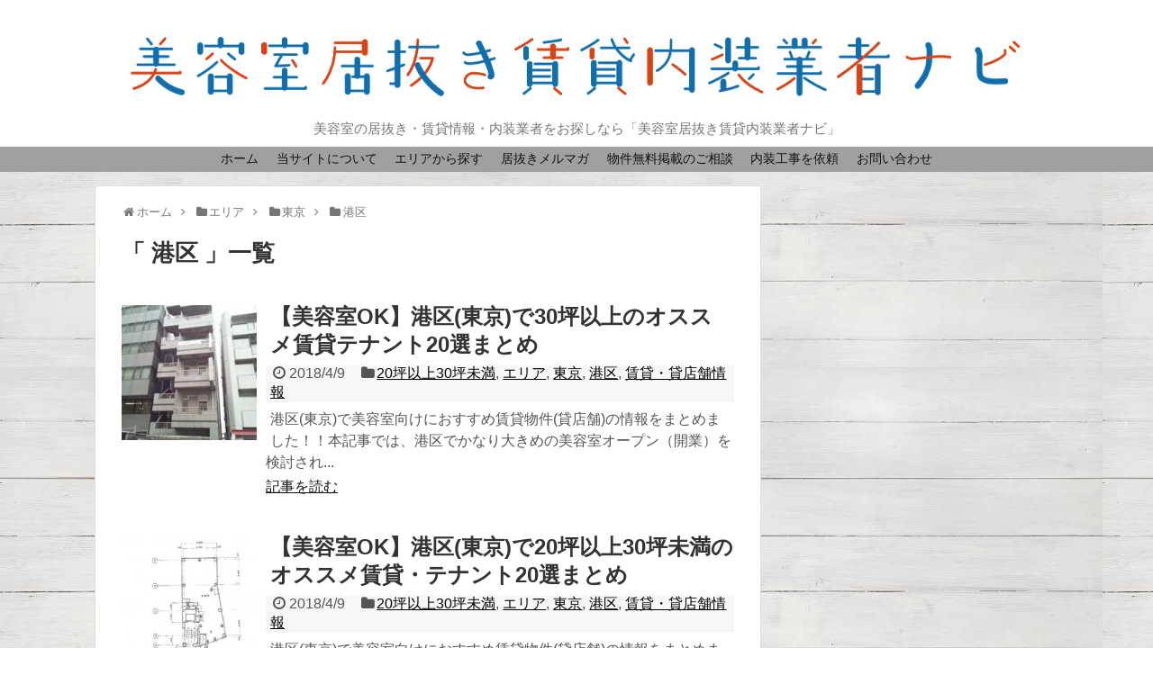

--- FILE ---
content_type: text/html; charset=UTF-8
request_url: http://inuki.tokyo/category/%e3%82%a8%e3%83%aa%e3%82%a2/%e6%9d%b1%e4%ba%ac/%e6%b8%af%e5%8c%ba/
body_size: 153300
content:
<!DOCTYPE html>
<html lang="ja">
<head>
<meta charset="UTF-8">
  <meta name="viewport" content="width=1280, maximum-scale=1, user-scalable=yes">
<link rel="alternate" type="application/rss+xml" title="美容室居抜き賃貸内装業者ナビ RSS Feed" href="http://inuki.tokyo/feed/" />
<link rel="pingback" href="http://inuki.tokyo/xmlrpc.php" />
<meta name="description" content="「港区」の記事一覧です。" />
<meta name="keywords" content="港区,ブログ,記事一覧" />
<!-- OGP -->
<meta property="og:type" content="website">
<meta property="og:description" content="「港区」の記事一覧です。">
<meta property="og:title" content="  港区 | 美容室居抜き賃貸内装業者ナビ">
<meta property="og:url" content="http://inuki.tokyo/category/%e3%82%a8%e3%83%aa%e3%82%a2/%e6%9d%b1%e4%ba%ac/%e6%b8%af%e5%8c%ba/">
<meta property="og:image" content="http://inuki.tokyo/wp-content/uploads/2023/03/美容室居抜き賃貸内装業者ナビ_ロゴ.png">
<meta property="og:site_name" content="美容室居抜き賃貸内装業者ナビ">
<meta property="og:locale" content="ja_JP">
<!-- /OGP -->
<!-- Twitter Card -->
<meta name="twitter:card" content="summary">
<meta name="twitter:description" content="「港区」の記事一覧です。">
<meta name="twitter:title" content="  港区 | 美容室居抜き賃貸内装業者ナビ">
<meta name="twitter:url" content="http://inuki.tokyo/category/%e3%82%a8%e3%83%aa%e3%82%a2/%e6%9d%b1%e4%ba%ac/%e6%b8%af%e5%8c%ba/">
<meta name="twitter:image" content="http://inuki.tokyo/wp-content/uploads/2023/03/美容室居抜き賃貸内装業者ナビ_ロゴ.png">
<meta name="twitter:domain" content="inuki.tokyo">
<!-- /Twitter Card -->

<!-- Google Tag Manager -->
<script>(function(w,d,s,l,i){w[l]=w[l]||[];w[l].push({'gtm.start':
new Date().getTime(),event:'gtm.js'});var f=d.getElementsByTagName(s)[0],
j=d.createElement(s),dl=l!='dataLayer'?'&l='+l:'';j.async=true;j.src=
'https://www.googletagmanager.com/gtm.js?id='+i+dl;f.parentNode.insertBefore(j,f);
})(window,document,'script','dataLayer','GTM-NP2T7L7');</script>
<!-- End Google Tag Manager --><title>港区  |  美容室居抜き賃貸内装業者ナビ</title>
<link rel='dns-prefetch' href='//inuki.istlist.jp' />
<link rel='dns-prefetch' href='//s.w.org' />
<link rel="alternate" type="application/rss+xml" title="美容室居抜き賃貸内装業者ナビ &raquo; フィード" href="http://inuki.tokyo/feed/" />
<link rel="alternate" type="application/rss+xml" title="美容室居抜き賃貸内装業者ナビ &raquo; コメントフィード" href="http://inuki.tokyo/comments/feed/" />
<link rel="alternate" type="application/rss+xml" title="美容室居抜き賃貸内装業者ナビ &raquo; 港区 カテゴリーのフィード" href="http://inuki.tokyo/category/%e3%82%a8%e3%83%aa%e3%82%a2/%e6%9d%b1%e4%ba%ac/%e6%b8%af%e5%8c%ba/feed/" />
		<script type="text/javascript">
			window._wpemojiSettings = {"baseUrl":"https:\/\/s.w.org\/images\/core\/emoji\/11.2.0\/72x72\/","ext":".png","svgUrl":"https:\/\/s.w.org\/images\/core\/emoji\/11.2.0\/svg\/","svgExt":".svg","source":{"concatemoji":"http:\/\/inuki.tokyo\/wp-includes\/js\/wp-emoji-release.min.js"}};
			!function(e,a,t){var n,r,o,i=a.createElement("canvas"),p=i.getContext&&i.getContext("2d");function s(e,t){var a=String.fromCharCode;p.clearRect(0,0,i.width,i.height),p.fillText(a.apply(this,e),0,0);e=i.toDataURL();return p.clearRect(0,0,i.width,i.height),p.fillText(a.apply(this,t),0,0),e===i.toDataURL()}function c(e){var t=a.createElement("script");t.src=e,t.defer=t.type="text/javascript",a.getElementsByTagName("head")[0].appendChild(t)}for(o=Array("flag","emoji"),t.supports={everything:!0,everythingExceptFlag:!0},r=0;r<o.length;r++)t.supports[o[r]]=function(e){if(!p||!p.fillText)return!1;switch(p.textBaseline="top",p.font="600 32px Arial",e){case"flag":return s([55356,56826,55356,56819],[55356,56826,8203,55356,56819])?!1:!s([55356,57332,56128,56423,56128,56418,56128,56421,56128,56430,56128,56423,56128,56447],[55356,57332,8203,56128,56423,8203,56128,56418,8203,56128,56421,8203,56128,56430,8203,56128,56423,8203,56128,56447]);case"emoji":return!s([55358,56760,9792,65039],[55358,56760,8203,9792,65039])}return!1}(o[r]),t.supports.everything=t.supports.everything&&t.supports[o[r]],"flag"!==o[r]&&(t.supports.everythingExceptFlag=t.supports.everythingExceptFlag&&t.supports[o[r]]);t.supports.everythingExceptFlag=t.supports.everythingExceptFlag&&!t.supports.flag,t.DOMReady=!1,t.readyCallback=function(){t.DOMReady=!0},t.supports.everything||(n=function(){t.readyCallback()},a.addEventListener?(a.addEventListener("DOMContentLoaded",n,!1),e.addEventListener("load",n,!1)):(e.attachEvent("onload",n),a.attachEvent("onreadystatechange",function(){"complete"===a.readyState&&t.readyCallback()})),(n=t.source||{}).concatemoji?c(n.concatemoji):n.wpemoji&&n.twemoji&&(c(n.twemoji),c(n.wpemoji)))}(window,document,window._wpemojiSettings);
		</script>
		<style type="text/css">
img.wp-smiley,
img.emoji {
	display: inline !important;
	border: none !important;
	box-shadow: none !important;
	height: 1em !important;
	width: 1em !important;
	margin: 0 .07em !important;
	vertical-align: -0.1em !important;
	background: none !important;
	padding: 0 !important;
}
</style>
	<link rel='stylesheet' id='simplicity-style-css'  href='http://inuki.tokyo/wp-content/themes/simplicity2/style.css' type='text/css' media='all' />
<link rel='stylesheet' id='responsive-style-css'  href='http://inuki.tokyo/wp-content/themes/simplicity2/css/responsive-pc.css' type='text/css' media='all' />
<link rel='stylesheet' id='skin-style-css'  href='http://inuki.istlist.jp/wp-content/themes/simplicity2-child/skins/skin-template/style.css' type='text/css' media='all' />
<link rel='stylesheet' id='font-awesome-style-css'  href='http://inuki.tokyo/wp-content/themes/simplicity2/webfonts/css/font-awesome.min.css' type='text/css' media='all' />
<link rel='stylesheet' id='icomoon-style-css'  href='http://inuki.tokyo/wp-content/themes/simplicity2/webfonts/icomoon/style.css' type='text/css' media='all' />
<link rel='stylesheet' id='extension-style-css'  href='http://inuki.tokyo/wp-content/themes/simplicity2/css/extension.css' type='text/css' media='all' />
<style id='extension-style-inline-css' type='text/css'>
#header{background-color:#fff}#header-in{background-color:#fff}#navi ul,#navi ul.sub-menu,#navi ul.children{background-color:#a0a0a0;border-color:#a0a0a0}#navi{background-color:#a0a0a0}@media screen and (max-width:1110px){#navi{background-color:transparent}}#h-top{min-height:77px} .entry-content>p>img,.entry-content>p>a>img,.entry-content>.hover-image img{border:1px solid #ddd} #header .alignleft{text-align:center;max-width:none}#h-top #site-title a{margin-right:0}#site-description{margin-right:0}#header .alignright{display:none}@media screen and (max-width:639px){.article br{display:block}}
</style>
<link rel='stylesheet' id='child-style-css'  href='http://inuki.tokyo/wp-content/themes/simplicity2-child/style.css' type='text/css' media='all' />
<link rel='stylesheet' id='print-style-css'  href='http://inuki.tokyo/wp-content/themes/simplicity2/css/print.css' type='text/css' media='print' />
<link rel='stylesheet' id='wp-block-library-css'  href='http://inuki.tokyo/wp-includes/css/dist/block-library/style.min.css' type='text/css' media='all' />
<link rel='stylesheet' id='contact-form-7-css'  href='http://inuki.tokyo/wp-content/plugins/contact-form-7/includes/css/styles.css' type='text/css' media='all' />
<link rel='stylesheet' id='toc-screen-css'  href='http://inuki.tokyo/wp-content/plugins/table-of-contents-plus/screen.min.css' type='text/css' media='all' />
<link rel='stylesheet' id='ez-icomoon-css'  href='http://inuki.tokyo/wp-content/plugins/easy-table-of-contents/vendor/icomoon/style.min.css' type='text/css' media='all' />
<link rel='stylesheet' id='ez-toc-css'  href='http://inuki.tokyo/wp-content/plugins/easy-table-of-contents/assets/css/screen.min.css' type='text/css' media='all' />
<style id='ez-toc-inline-css' type='text/css'>
div#ez-toc-container p.ez-toc-title {font-size: 120%;}div#ez-toc-container p.ez-toc-title {font-weight: 500;}div#ez-toc-container ul li {font-size: 95%;}
</style>
<link rel='stylesheet' id='tablepress-default-css'  href='http://inuki.tokyo/wp-content/plugins/tablepress/css/default.min.css' type='text/css' media='all' />
<link rel='stylesheet' id='sccss_style-css'  href='http://inuki.tokyo?sccss=1' type='text/css' media='all' />
<script type='text/javascript' src='http://inuki.tokyo/wp-includes/js/jquery/jquery.js'></script>
<script type='text/javascript' src='http://inuki.tokyo/wp-includes/js/jquery/jquery-migrate.min.js'></script>
<script type="text/javascript">
(function(url){
	if(/(?:Chrome\/26\.0\.1410\.63 Safari\/537\.31|WordfenceTestMonBot)/.test(navigator.userAgent)){ return; }
	var addEvent = function(evt, handler) {
		if (window.addEventListener) {
			document.addEventListener(evt, handler, false);
		} else if (window.attachEvent) {
			document.attachEvent('on' + evt, handler);
		}
	};
	var removeEvent = function(evt, handler) {
		if (window.removeEventListener) {
			document.removeEventListener(evt, handler, false);
		} else if (window.detachEvent) {
			document.detachEvent('on' + evt, handler);
		}
	};
	var evts = 'contextmenu dblclick drag dragend dragenter dragleave dragover dragstart drop keydown keypress keyup mousedown mousemove mouseout mouseover mouseup mousewheel scroll'.split(' ');
	var logHuman = function() {
		if (window.wfLogHumanRan) { return; }
		window.wfLogHumanRan = true;
		var wfscr = document.createElement('script');
		wfscr.type = 'text/javascript';
		wfscr.async = true;
		wfscr.src = url + '&r=' + Math.random();
		(document.getElementsByTagName('head')[0]||document.getElementsByTagName('body')[0]).appendChild(wfscr);
		for (var i = 0; i < evts.length; i++) {
			removeEvent(evts[i], logHuman);
		}
	};
	for (var i = 0; i < evts.length; i++) {
		addEvent(evts[i], logHuman);
	}
})('//inuki.tokyo/?wordfence_lh=1&hid=F087EF069F13C765DF65513AB80C53FB');
</script><script>
    document.addEventListener( 'wpcf7mailsent', function( event ) { //フォーム送信が完了した時
      if ( '43' == event.detail.contactFormId ) { //contactform7のidが14の場合に限って
        window.dataLayer = window.dataLayer || [];
        window.dataLayer.push({ //次のデータレイヤー変数を返します
          'event':'contactform7_sent', //変数名「event」の値は「contactform7_sent」
          'contactform7_type':'お問い合わせ' //変数名「contactform7_detail」の値は「お問い合わせ」
        });
      }
    }, false );
  </script><style type="text/css" id="custom-background-css">
body.custom-background { background-image: url("http://inuki.tokyo/wp-content/uploads/2018/09/内装業者ナビ.jpeg"); background-position: left top; background-size: auto; background-repeat: repeat; background-attachment: scroll; }
</style>
	<link rel="icon" href="http://inuki.tokyo/wp-content/uploads/2023/03/美容室居抜き賃貸内装業者ナビ_favicon-100x100.png" sizes="32x32" />
<link rel="icon" href="http://inuki.tokyo/wp-content/uploads/2023/03/美容室居抜き賃貸内装業者ナビ_favicon.png" sizes="192x192" />
<link rel="apple-touch-icon-precomposed" href="http://inuki.tokyo/wp-content/uploads/2023/03/美容室居抜き賃貸内装業者ナビ_favicon.png" />
<meta name="msapplication-TileImage" content="http://inuki.tokyo/wp-content/uploads/2023/03/美容室居抜き賃貸内装業者ナビ_favicon.png" />
</head>
  <body class="archive category category-896 custom-background" itemscope itemtype="http://schema.org/WebPage">
<!-- Google Tag Manager (noscript) -->
<noscript><iframe src="https://www.googletagmanager.com/ns.html?id=GTM-NP2T7L7"
height="0" width="0" style="display:none;visibility:hidden"></iframe></noscript>
<!-- End Google Tag Manager (noscript) -->
    <div id="container">

      <!-- header -->
      <header itemscope itemtype="http://schema.org/WPHeader">
        <div id="header" class="clearfix">
          <div id="header-in">

                        <div id="h-top">
              <!-- モバイルメニュー表示用のボタン -->
<div id="mobile-menu">
  <a id="mobile-menu-toggle" href="#"><span class="fa fa-bars fa-2x"></span></a>
</div>

              <div class="alignleft top-title-catchphrase">
                <!-- サイトのタイトル -->
<p id="site-title" itemscope itemtype="http://schema.org/Organization">
  <a href="http://inuki.tokyo/"><img src="http://inuki.tokyo/wp-content/uploads/2023/03/美容室居抜き賃貸内装業者ナビ_ロゴ.png" alt="美容室居抜き賃貸内装業者ナビ" class="site-title-img" /></a></p>
<!-- サイトの概要 -->
<p id="site-description">
  美容室の居抜き・賃貸情報・内装業者をお探しなら「美容室居抜き賃貸内装業者ナビ」</p>
              </div>

              <div class="alignright top-sns-follows">
                                <!-- SNSページ -->
<div class="sns-pages">
<p class="sns-follow-msg">フォローする</p>
<ul class="snsp">
<li class="feedly-page"><a href='//feedly.com/index.html#subscription%2Ffeed%2Fhttp%3A%2F%2Finuki.tokyo%2Ffeed%2F' target='blank' title="feedlyで更新情報を購読" rel="nofollow"><span class="icon-feedly-logo"></span></a></li><li class="rss-page"><a href="http://inuki.tokyo/feed/" target="_blank" title="RSSで更新情報をフォロー" rel="nofollow"><span class="icon-rss-logo"></span></a></li>  </ul>
</div>
                              </div>

            </div><!-- /#h-top -->
          </div><!-- /#header-in -->
        </div><!-- /#header -->
      </header>

      <!-- Navigation -->
<nav itemscope itemtype="http://schema.org/SiteNavigationElement">
  <div id="navi">
      	<div id="navi-in">
      <div class="menu-%e3%83%88%e3%83%83%e3%83%97%e3%83%a1%e3%83%8b%e3%83%a5%e3%83%bc-container"><ul id="menu-%e3%83%88%e3%83%83%e3%83%97%e3%83%a1%e3%83%8b%e3%83%a5%e3%83%bc" class="menu"><li id="menu-item-12" class="menu-item menu-item-type-custom menu-item-object-custom menu-item-home menu-item-12"><a href="http://inuki.tokyo/">ホーム</a></li>
<li id="menu-item-13" class="menu-item menu-item-type-post_type menu-item-object-page menu-item-13"><a href="http://inuki.tokyo/first/">当サイトについて</a></li>
<li id="menu-item-1437" class="menu-item menu-item-type-taxonomy menu-item-object-category current-category-ancestor menu-item-has-children menu-item-1437"><a href="http://inuki.tokyo/category/%e3%82%a8%e3%83%aa%e3%82%a2/">エリアから探す</a>
<ul class="sub-menu">
	<li id="menu-item-1438" class="menu-item menu-item-type-taxonomy menu-item-object-category current-category-ancestor menu-item-1438"><a href="http://inuki.tokyo/category/%e3%82%a8%e3%83%aa%e3%82%a2/%e6%9d%b1%e4%ba%ac/">東京</a></li>
	<li id="menu-item-1439" class="menu-item menu-item-type-taxonomy menu-item-object-category menu-item-1439"><a href="http://inuki.tokyo/category/%e3%82%a8%e3%83%aa%e3%82%a2/%e7%a5%9e%e5%a5%88%e5%b7%9d/">神奈川</a></li>
	<li id="menu-item-1443" class="menu-item menu-item-type-taxonomy menu-item-object-category menu-item-1443"><a href="http://inuki.tokyo/category/%e3%82%a8%e3%83%aa%e3%82%a2/%e5%9f%bc%e7%8e%89/">埼玉</a></li>
	<li id="menu-item-1441" class="menu-item menu-item-type-taxonomy menu-item-object-category menu-item-1441"><a href="http://inuki.tokyo/category/%e3%82%a8%e3%83%aa%e3%82%a2/%e5%8d%83%e8%91%89/">千葉</a></li>
	<li id="menu-item-1440" class="menu-item menu-item-type-taxonomy menu-item-object-category menu-item-1440"><a href="http://inuki.tokyo/category/%e3%82%a8%e3%83%aa%e3%82%a2/%e5%a4%a7%e9%98%aa/">大阪</a></li>
	<li id="menu-item-9659" class="menu-item menu-item-type-taxonomy menu-item-object-category menu-item-9659"><a href="http://inuki.tokyo/category/%e3%82%a8%e3%83%aa%e3%82%a2/%e4%ba%ac%e9%83%bd/">京都</a></li>
	<li id="menu-item-9660" class="menu-item menu-item-type-taxonomy menu-item-object-category menu-item-9660"><a href="http://inuki.tokyo/category/%e3%82%a8%e3%83%aa%e3%82%a2/%e5%85%b5%e5%ba%ab/">兵庫</a></li>
	<li id="menu-item-1445" class="menu-item menu-item-type-taxonomy menu-item-object-category menu-item-1445"><a href="http://inuki.tokyo/category/%e3%82%a8%e3%83%aa%e3%82%a2/%e5%8c%97%e6%b5%b7%e9%81%93/">北海道</a></li>
	<li id="menu-item-1442" class="menu-item menu-item-type-taxonomy menu-item-object-category menu-item-1442"><a href="http://inuki.tokyo/category/%e3%82%a8%e3%83%aa%e3%82%a2/%e6%84%9b%e7%9f%a5/">愛知</a></li>
	<li id="menu-item-9661" class="menu-item menu-item-type-taxonomy menu-item-object-category menu-item-9661"><a href="http://inuki.tokyo/category/%e3%82%a8%e3%83%aa%e3%82%a2/%e7%a6%8f%e5%b2%a1/">福岡</a></li>
</ul>
</li>
<li id="menu-item-10289" class="menu-item menu-item-type-post_type menu-item-object-page menu-item-10289"><a href="http://inuki.tokyo/magazine/">居抜きメルマガ</a></li>
<li id="menu-item-9671" class="menu-item menu-item-type-post_type menu-item-object-page menu-item-has-children menu-item-9671"><a href="http://inuki.tokyo/contact-bukken/contact_estate/">物件無料掲載のご相談</a>
<ul class="sub-menu">
	<li id="menu-item-9933" class="menu-item menu-item-type-post_type menu-item-object-page menu-item-9933"><a href="http://inuki.tokyo/contact-bukken/contact-salonowner/">サロンオーナー様</a></li>
	<li id="menu-item-9932" class="menu-item menu-item-type-post_type menu-item-object-page menu-item-9932"><a href="http://inuki.tokyo/contact-bukken/contact-tenantowner/">テナントオーナー様</a></li>
	<li id="menu-item-9923" class="menu-item menu-item-type-post_type menu-item-object-page menu-item-9923"><a href="http://inuki.tokyo/contact-bukken/contact_estate/">仲介業者様</a></li>
</ul>
</li>
<li id="menu-item-9976" class="menu-item menu-item-type-custom menu-item-object-custom menu-item-has-children menu-item-9976"><a href="http://inuki.tokyo/naisou/">内装工事を依頼</a>
<ul class="sub-menu">
	<li id="menu-item-9978" class="menu-item menu-item-type-post_type menu-item-object-page menu-item-9978"><a href="http://inuki.tokyo/naisou/">工事の見積もり依頼</a></li>
	<li id="menu-item-9975" class="menu-item menu-item-type-custom menu-item-object-custom menu-item-9975"><a href="http://inuki.tokyo/naisou-alliance/">設計・施工会社様</a></li>
</ul>
</li>
<li id="menu-item-14" class="menu-item menu-item-type-post_type menu-item-object-page menu-item-14"><a href="http://inuki.tokyo/form/">お問い合わせ</a></li>
</ul></div>    </div><!-- /#navi-in -->
  </div><!-- /#navi -->
</nav>
<!-- /Navigation -->
      <!-- 本体部分 -->
      <div id="body">
        <div id="body-in">

          
          <!-- main -->
          <main itemscope itemprop="mainContentOfPage">
            <div id="main" itemscope itemtype="http://schema.org/Blog">


<div id="breadcrumb" class="breadcrumb-category"><div itemtype="http://data-vocabulary.org/Breadcrumb" itemscope="" class="breadcrumb-home"><span class="fa fa-home fa-fw"></span><a href="http://inuki.tokyo" itemprop="url"><span itemprop="title">ホーム</span></a><span class="sp"><span class="fa fa-angle-right"></span></span></div><div itemtype="http://data-vocabulary.org/Breadcrumb" itemscope=""><span class="fa fa-folder fa-fw"></span><a href="http://inuki.tokyo/category/%e3%82%a8%e3%83%aa%e3%82%a2/" itemprop="url"><span itemprop="title">エリア</span></a><span class="sp"><span class="fa fa-angle-right"></span></span></div><div itemtype="http://data-vocabulary.org/Breadcrumb" itemscope=""><span class="fa fa-folder fa-fw"></span><a href="http://inuki.tokyo/category/%e3%82%a8%e3%83%aa%e3%82%a2/%e6%9d%b1%e4%ba%ac/" itemprop="url"><span itemprop="title">東京</span></a><span class="sp"><span class="fa fa-angle-right"></span></span></div><div itemtype="http://data-vocabulary.org/Breadcrumb" itemscope=""><span class="fa fa-folder fa-fw"></span><a href="http://inuki.tokyo/category/%e3%82%a8%e3%83%aa%e3%82%a2/%e6%9d%b1%e4%ba%ac/%e6%b8%af%e5%8c%ba/" itemprop="url"><span itemprop="title">港区</span></a></div></div><!-- /#breadcrumb -->  <h1 id="archive-title">「
        港区      」一覧  </h1>






<div id="list">
<!-- 記事一覧 -->
<article id="post-8317" class="entry cf entry-card post-8317 post type-post status-publish format-standard has-post-thumbnail category-2198 category-260 category-261 category-896 category-1228 tag-1255">
  <figure class="entry-thumb">
                  <a href="http://inuki.tokyo/30chintaijoho-058/" class="entry-image entry-image-link" title="【美容室OK】港区(東京)で30坪以上のオススメ賃貸テナント20選まとめ"><img width="150" height="150" src="http://inuki.tokyo/wp-content/uploads/2018/04/ZjSmMiUeMsKL3cQ_pRMtVw-150x150.jpeg" class="entry-thumnail wp-post-image" alt="【美容室OK】港区(東京)で30坪以上のオススメ賃貸テナント20選まとめ" srcset="http://inuki.tokyo/wp-content/uploads/2018/04/ZjSmMiUeMsKL3cQ_pRMtVw-150x150.jpeg 150w, http://inuki.tokyo/wp-content/uploads/2018/04/ZjSmMiUeMsKL3cQ_pRMtVw-100x100.jpeg 100w" sizes="(max-width: 150px) 100vw, 150px" /></a>
            </figure><!-- /.entry-thumb -->

  <div class="entry-card-content">
  <header>
    <h2><a href="http://inuki.tokyo/30chintaijoho-058/" class="entry-title entry-title-link" title="【美容室OK】港区(東京)で30坪以上のオススメ賃貸テナント20選まとめ">【美容室OK】港区(東京)で30坪以上のオススメ賃貸テナント20選まとめ</a></h2>
    <p class="post-meta">
            <span class="post-date"><span class="fa fa-clock-o fa-fw"></span><span class="published">2018/4/9</span></span>
      
      <span class="category"><span class="fa fa-folder fa-fw"></span><a href="http://inuki.tokyo/category/%e8%b3%83%e8%b2%b8%e3%83%bb%e8%b2%b8%e5%ba%97%e8%88%97%e6%83%85%e5%a0%b1/20%e5%9d%aa%e4%bb%a5%e4%b8%8a30%e5%9d%aa%e6%9c%aa%e6%ba%80/" rel="category tag">20坪以上30坪未満</a><span class="category-separator">, </span><a href="http://inuki.tokyo/category/%e3%82%a8%e3%83%aa%e3%82%a2/" rel="category tag">エリア</a><span class="category-separator">, </span><a href="http://inuki.tokyo/category/%e3%82%a8%e3%83%aa%e3%82%a2/%e6%9d%b1%e4%ba%ac/" rel="category tag">東京</a><span class="category-separator">, </span><a href="http://inuki.tokyo/category/%e3%82%a8%e3%83%aa%e3%82%a2/%e6%9d%b1%e4%ba%ac/%e6%b8%af%e5%8c%ba/" rel="category tag">港区</a><span class="category-separator">, </span><a href="http://inuki.tokyo/category/%e8%b3%83%e8%b2%b8%e3%83%bb%e8%b2%b8%e5%ba%97%e8%88%97%e6%83%85%e5%a0%b1/" rel="category tag">賃貸・貸店舗情報</a></span>

      
      
    </p><!-- /.post-meta -->
      </header>
  <p class="entry-snippet">港区(東京)で美容室向けにおすすめ賃貸物件(貸店舗)の情報をまとめました！！本記事では、港区でかなり大きめの美容室オープン（開業）を検討され...</p>

    <footer>
    <p class="entry-read"><a href="http://inuki.tokyo/30chintaijoho-058/" class="entry-read-link">記事を読む</a></p>
  </footer>
  
</div><!-- /.entry-card-content -->
</article><article id="post-6183" class="entry cf entry-card post-6183 post type-post status-publish format-standard has-post-thumbnail category-2198 category-260 category-261 category-896 category-1228 tag-1255">
  <figure class="entry-thumb">
                  <a href="http://inuki.tokyo/20_30chintaijoho-040/" class="entry-image entry-image-link" title="【美容室OK】港区(東京)で20坪以上30坪未満のオススメ賃貸・テナント20選まとめ"><img width="150" height="150" src="http://inuki.tokyo/wp-content/uploads/2018/04/E9yAfF43cZhcRO1tdh-yHg-1-150x150.jpeg" class="entry-thumnail wp-post-image" alt="【美容室OK】港区(東京)で20坪以上30坪未満のオススメ賃貸・テナント20選まとめ" srcset="http://inuki.tokyo/wp-content/uploads/2018/04/E9yAfF43cZhcRO1tdh-yHg-1-150x150.jpeg 150w, http://inuki.tokyo/wp-content/uploads/2018/04/E9yAfF43cZhcRO1tdh-yHg-1-100x100.jpeg 100w" sizes="(max-width: 150px) 100vw, 150px" /></a>
            </figure><!-- /.entry-thumb -->

  <div class="entry-card-content">
  <header>
    <h2><a href="http://inuki.tokyo/20_30chintaijoho-040/" class="entry-title entry-title-link" title="【美容室OK】港区(東京)で20坪以上30坪未満のオススメ賃貸・テナント20選まとめ">【美容室OK】港区(東京)で20坪以上30坪未満のオススメ賃貸・テナント20選まとめ</a></h2>
    <p class="post-meta">
            <span class="post-date"><span class="fa fa-clock-o fa-fw"></span><span class="published">2018/4/9</span></span>
      
      <span class="category"><span class="fa fa-folder fa-fw"></span><a href="http://inuki.tokyo/category/%e8%b3%83%e8%b2%b8%e3%83%bb%e8%b2%b8%e5%ba%97%e8%88%97%e6%83%85%e5%a0%b1/20%e5%9d%aa%e4%bb%a5%e4%b8%8a30%e5%9d%aa%e6%9c%aa%e6%ba%80/" rel="category tag">20坪以上30坪未満</a><span class="category-separator">, </span><a href="http://inuki.tokyo/category/%e3%82%a8%e3%83%aa%e3%82%a2/" rel="category tag">エリア</a><span class="category-separator">, </span><a href="http://inuki.tokyo/category/%e3%82%a8%e3%83%aa%e3%82%a2/%e6%9d%b1%e4%ba%ac/" rel="category tag">東京</a><span class="category-separator">, </span><a href="http://inuki.tokyo/category/%e3%82%a8%e3%83%aa%e3%82%a2/%e6%9d%b1%e4%ba%ac/%e6%b8%af%e5%8c%ba/" rel="category tag">港区</a><span class="category-separator">, </span><a href="http://inuki.tokyo/category/%e8%b3%83%e8%b2%b8%e3%83%bb%e8%b2%b8%e5%ba%97%e8%88%97%e6%83%85%e5%a0%b1/" rel="category tag">賃貸・貸店舗情報</a></span>

      
      
    </p><!-- /.post-meta -->
      </header>
  <p class="entry-snippet">港区(東京)で美容室向けにおすすめ賃貸物件(貸店舗)の情報をまとめました！！本記事では、港区で少し大きめの美容室での独立（開業）を検討されて...</p>

    <footer>
    <p class="entry-read"><a href="http://inuki.tokyo/20_30chintaijoho-040/" class="entry-read-link">記事を読む</a></p>
  </footer>
  
</div><!-- /.entry-card-content -->
</article><article id="post-3809" class="entry cf entry-card post-3809 post type-post status-publish format-standard has-post-thumbnail category-1865 category-260 category-261 category-896 category-1228 tag-1255">
  <figure class="entry-thumb">
                  <a href="http://inuki.tokyo/10_20chintaijoho-046/" class="entry-image entry-image-link" title="【美容室OK】港区(東京)で10坪以上20坪未満のオススメ賃貸・テナント20選まとめ"><img width="150" height="150" src="http://inuki.tokyo/wp-content/uploads/2018/04/LpMz9OEUZpZmFarJiMjKcw-1-150x150.jpeg" class="entry-thumnail wp-post-image" alt="【美容室OK】港区(東京)で10坪以上20坪未満のオススメ賃貸・テナント20選まとめ" srcset="http://inuki.tokyo/wp-content/uploads/2018/04/LpMz9OEUZpZmFarJiMjKcw-1-150x150.jpeg 150w, http://inuki.tokyo/wp-content/uploads/2018/04/LpMz9OEUZpZmFarJiMjKcw-1-100x100.jpeg 100w" sizes="(max-width: 150px) 100vw, 150px" /></a>
            </figure><!-- /.entry-thumb -->

  <div class="entry-card-content">
  <header>
    <h2><a href="http://inuki.tokyo/10_20chintaijoho-046/" class="entry-title entry-title-link" title="【美容室OK】港区(東京)で10坪以上20坪未満のオススメ賃貸・テナント20選まとめ">【美容室OK】港区(東京)で10坪以上20坪未満のオススメ賃貸・テナント20選まとめ</a></h2>
    <p class="post-meta">
            <span class="post-date"><span class="fa fa-clock-o fa-fw"></span><span class="published">2018/4/6</span></span>
      
      <span class="category"><span class="fa fa-folder fa-fw"></span><a href="http://inuki.tokyo/category/%e8%b3%83%e8%b2%b8%e3%83%bb%e8%b2%b8%e5%ba%97%e8%88%97%e6%83%85%e5%a0%b1/10%e5%9d%aa%e4%bb%a5%e4%b8%8a20%e5%9d%aa%e6%9c%aa%e6%ba%80/" rel="category tag">10坪以上20坪未満</a><span class="category-separator">, </span><a href="http://inuki.tokyo/category/%e3%82%a8%e3%83%aa%e3%82%a2/" rel="category tag">エリア</a><span class="category-separator">, </span><a href="http://inuki.tokyo/category/%e3%82%a8%e3%83%aa%e3%82%a2/%e6%9d%b1%e4%ba%ac/" rel="category tag">東京</a><span class="category-separator">, </span><a href="http://inuki.tokyo/category/%e3%82%a8%e3%83%aa%e3%82%a2/%e6%9d%b1%e4%ba%ac/%e6%b8%af%e5%8c%ba/" rel="category tag">港区</a><span class="category-separator">, </span><a href="http://inuki.tokyo/category/%e8%b3%83%e8%b2%b8%e3%83%bb%e8%b2%b8%e5%ba%97%e8%88%97%e6%83%85%e5%a0%b1/" rel="category tag">賃貸・貸店舗情報</a></span>

      
      
    </p><!-- /.post-meta -->
      </header>
  <p class="entry-snippet">港区(東京)で美容室向けにおすすめ賃貸物件(貸店舗)の情報をまとめました！！本記事では、港区で「1～8名程」での美容室の独立（開業）を検討さ...</p>

    <footer>
    <p class="entry-read"><a href="http://inuki.tokyo/10_20chintaijoho-046/" class="entry-read-link">記事を読む</a></p>
  </footer>
  
</div><!-- /.entry-card-content -->
</article><article id="post-3053" class="entry cf entry-card post-3053 post type-post status-publish format-standard has-post-thumbnail category-1229 category-260 category-261 category-896 category-1228 tag-1255">
  <figure class="entry-thumb">
                  <a href="http://inuki.tokyo/chintaijoho-026/" class="entry-image entry-image-link" title="【美容室OK】港区(東京)で10坪未満のオススメ賃貸・テナント20選まとめ"><img width="150" height="150" src="http://inuki.tokyo/wp-content/uploads/2018/04/bnUybwfytNmFVcbRm-A7Yg-150x150.jpeg" class="entry-thumnail wp-post-image" alt="【美容室OK】港区(東京)で10坪未満のオススメ賃貸・テナント20選まとめ" srcset="http://inuki.tokyo/wp-content/uploads/2018/04/bnUybwfytNmFVcbRm-A7Yg-150x150.jpeg 150w, http://inuki.tokyo/wp-content/uploads/2018/04/bnUybwfytNmFVcbRm-A7Yg-100x100.jpeg 100w" sizes="(max-width: 150px) 100vw, 150px" /></a>
            </figure><!-- /.entry-thumb -->

  <div class="entry-card-content">
  <header>
    <h2><a href="http://inuki.tokyo/chintaijoho-026/" class="entry-title entry-title-link" title="【美容室OK】港区(東京)で10坪未満のオススメ賃貸・テナント20選まとめ">【美容室OK】港区(東京)で10坪未満のオススメ賃貸・テナント20選まとめ</a></h2>
    <p class="post-meta">
            <span class="post-date"><span class="fa fa-clock-o fa-fw"></span><span class="published">2018/4/6</span></span>
      
      <span class="category"><span class="fa fa-folder fa-fw"></span><a href="http://inuki.tokyo/category/%e8%b3%83%e8%b2%b8%e3%83%bb%e8%b2%b8%e5%ba%97%e8%88%97%e6%83%85%e5%a0%b1/10%e5%9d%aa%e6%9c%aa%e6%ba%80/" rel="category tag">10坪未満</a><span class="category-separator">, </span><a href="http://inuki.tokyo/category/%e3%82%a8%e3%83%aa%e3%82%a2/" rel="category tag">エリア</a><span class="category-separator">, </span><a href="http://inuki.tokyo/category/%e3%82%a8%e3%83%aa%e3%82%a2/%e6%9d%b1%e4%ba%ac/" rel="category tag">東京</a><span class="category-separator">, </span><a href="http://inuki.tokyo/category/%e3%82%a8%e3%83%aa%e3%82%a2/%e6%9d%b1%e4%ba%ac/%e6%b8%af%e5%8c%ba/" rel="category tag">港区</a><span class="category-separator">, </span><a href="http://inuki.tokyo/category/%e8%b3%83%e8%b2%b8%e3%83%bb%e8%b2%b8%e5%ba%97%e8%88%97%e6%83%85%e5%a0%b1/" rel="category tag">賃貸・貸店舗情報</a></span>

      
      
    </p><!-- /.post-meta -->
      </header>
  <p class="entry-snippet">港区(東京)で美容室向けにおすすめの居抜き・賃貸物件の情報をまとめました。エリアで独立をお考えの美容師さんのために、下記の3点を条件に居抜き...</p>

    <footer>
    <p class="entry-read"><a href="http://inuki.tokyo/chintaijoho-026/" class="entry-read-link">記事を読む</a></p>
  </footer>
  
</div><!-- /.entry-card-content -->
</article>  <div class="clear"></div>
</div><!-- /#list -->

  <!-- 文章下広告 -->
                  


            </div><!-- /#main -->
          </main>
        <!-- sidebar -->
<div id="sidebar" role="complementary">
    
  <div id="sidebar-widget">
  <!-- ウイジェット -->
  <aside id="text-3" class="widget widget_text">			<div class="textwidget"><p><script async src="//pagead2.googlesyndication.com/pagead/js/adsbygoogle.js"></script><br />
<!-- 美容室居抜き賃貸物件ナビ --><br />
<ins class="adsbygoogle" style="display: block;" data-ad-client="ca-pub-9937155582038071" data-ad-slot="9814916129" data-ad-format="auto"></ins><br />
<script>
(adsbygoogle = window.adsbygoogle || []).push({});
</script></p>
<p>&nbsp;</p>
</div>
		</aside><aside id="search-2" class="widget widget_search"><form method="get" id="searchform" action="http://inuki.tokyo/">
	<input type="text" placeholder="ブログ内を検索" name="s" id="s">
	<input type="submit" id="searchsubmit" value="">
</form></aside><aside id="media_image-5" class="widget widget_media_image"><h3 class="widget_title sidebar_widget_title">居抜き物件の無料査定</h3><a href="http://inuki.tokyo/assessment/"><img width="575" height="160" src="http://inuki.tokyo/wp-content/uploads/2018/09/無料査定こちら.jpg" class="image wp-image-10045  attachment-full size-full" alt="" style="max-width: 100%; height: auto;" srcset="http://inuki.tokyo/wp-content/uploads/2018/09/無料査定こちら.jpg 575w, http://inuki.tokyo/wp-content/uploads/2018/09/無料査定こちら-300x83.jpg 300w, http://inuki.tokyo/wp-content/uploads/2018/09/無料査定こちら-320x89.jpg 320w" sizes="(max-width: 575px) 100vw, 575px" /></a></aside><aside id="media_image-6" class="widget widget_media_image"><h3 class="widget_title sidebar_widget_title">内装工事の相見積もり</h3><a href="http://inuki.tokyo/naisou/"><img width="575" height="160" src="http://inuki.tokyo/wp-content/uploads/2018/09/内装工事の相見積もり.jpg" class="image wp-image-10046  attachment-full size-full" alt="" style="max-width: 100%; height: auto;" srcset="http://inuki.tokyo/wp-content/uploads/2018/09/内装工事の相見積もり.jpg 575w, http://inuki.tokyo/wp-content/uploads/2018/09/内装工事の相見積もり-300x83.jpg 300w, http://inuki.tokyo/wp-content/uploads/2018/09/内装工事の相見積もり-320x89.jpg 320w" sizes="(max-width: 575px) 100vw, 575px" /></a></aside><aside id="media_image-7" class="widget widget_media_image"><h3 class="widget_title sidebar_widget_title">物件掲載のご相談</h3><a href="http://inuki.tokyo/contact_estate/"><img width="575" height="160" src="http://inuki.tokyo/wp-content/uploads/2018/09/物件掲載のご相談はこちら.jpg" class="image wp-image-10047  attachment-full size-full" alt="" style="max-width: 100%; height: auto;" srcset="http://inuki.tokyo/wp-content/uploads/2018/09/物件掲載のご相談はこちら.jpg 575w, http://inuki.tokyo/wp-content/uploads/2018/09/物件掲載のご相談はこちら-300x83.jpg 300w, http://inuki.tokyo/wp-content/uploads/2018/09/物件掲載のご相談はこちら-320x89.jpg 320w" sizes="(max-width: 575px) 100vw, 575px" /></a></aside>              <aside id="new_popular-2" class="widget widget_new_popular">          <h3 class="widget_title sidebar_widget_title">          新着記事          </h3>          <ul class="new-entrys">
<li class="new-entry">
  <div class="new-entry-thumb">
      <a href="http://inuki.tokyo/20240419-19/" class="new-entry-image" title="【新着】美容室の居抜き情報（19件）2024年4月19日"><img width="100" height="100" src="http://inuki.tokyo/wp-content/uploads/2021/07/スクリーンショット-2021-07-21-13.02.00-100x100.png" class="attachment-thumb100 size-thumb100 wp-post-image" alt="【新着】美容室の居抜き情報（19件）2024年4月19日" srcset="http://inuki.tokyo/wp-content/uploads/2021/07/スクリーンショット-2021-07-21-13.02.00-100x100.png 100w, http://inuki.tokyo/wp-content/uploads/2021/07/スクリーンショット-2021-07-21-13.02.00-150x150.png 150w" sizes="(max-width: 100px) 100vw, 100px" /></a>
    </div><!-- /.new-entry-thumb -->

  <div class="new-entry-content">
    <a href="http://inuki.tokyo/20240419-19/" class="new-entry-title" title="【新着】美容室の居抜き情報（19件）2024年4月19日">【新着】美容室の居抜き情報（19件）2024年4月19日</a>
  </div><!-- /.new-entry-content -->

</li><!-- /.new-entry -->
<li class="new-entry">
  <div class="new-entry-thumb">
      <a href="http://inuki.tokyo/20240315-29/" class="new-entry-image" title="【新着】美容室の居抜き情報（29件）2024年3月15日"><img width="100" height="100" src="http://inuki.tokyo/wp-content/uploads/2021/07/o0800053313591945859-100x100.jpg" class="attachment-thumb100 size-thumb100 wp-post-image" alt="【新着】美容室の居抜き情報（29件）2024年3月15日" srcset="http://inuki.tokyo/wp-content/uploads/2021/07/o0800053313591945859-100x100.jpg 100w, http://inuki.tokyo/wp-content/uploads/2021/07/o0800053313591945859-150x150.jpg 150w" sizes="(max-width: 100px) 100vw, 100px" /></a>
    </div><!-- /.new-entry-thumb -->

  <div class="new-entry-content">
    <a href="http://inuki.tokyo/20240315-29/" class="new-entry-title" title="【新着】美容室の居抜き情報（29件）2024年3月15日">【新着】美容室の居抜き情報（29件）2024年3月15日</a>
  </div><!-- /.new-entry-content -->

</li><!-- /.new-entry -->
<li class="new-entry">
  <div class="new-entry-thumb">
      <a href="http://inuki.tokyo/20240215-35/" class="new-entry-image" title="【新着】美容室の居抜き情報（35件）2024年2月15日"><img width="100" height="100" src="http://inuki.tokyo/wp-content/uploads/2021/08/B131996883_419-314-100x100.jpg" class="attachment-thumb100 size-thumb100 wp-post-image" alt="【新着】美容室の居抜き情報（35件）2024年2月15日" srcset="http://inuki.tokyo/wp-content/uploads/2021/08/B131996883_419-314-100x100.jpg 100w, http://inuki.tokyo/wp-content/uploads/2021/08/B131996883_419-314-150x150.jpg 150w" sizes="(max-width: 100px) 100vw, 100px" /></a>
    </div><!-- /.new-entry-thumb -->

  <div class="new-entry-content">
    <a href="http://inuki.tokyo/20240215-35/" class="new-entry-title" title="【新着】美容室の居抜き情報（35件）2024年2月15日">【新着】美容室の居抜き情報（35件）2024年2月15日</a>
  </div><!-- /.new-entry-content -->

</li><!-- /.new-entry -->
<li class="new-entry">
  <div class="new-entry-thumb">
      <a href="http://inuki.tokyo/20240117-39/" class="new-entry-image" title="【新着】美容室の居抜き情報（39件）2024年1月17日"><img width="100" height="100" src="http://inuki.tokyo/wp-content/uploads/2021/07/2b31eeda55988832f2ce9490def52017-100x100.jpg" class="attachment-thumb100 size-thumb100 wp-post-image" alt="【新着】美容室の居抜き情報（39件）2024年1月17日" srcset="http://inuki.tokyo/wp-content/uploads/2021/07/2b31eeda55988832f2ce9490def52017-100x100.jpg 100w, http://inuki.tokyo/wp-content/uploads/2021/07/2b31eeda55988832f2ce9490def52017-150x150.jpg 150w" sizes="(max-width: 100px) 100vw, 100px" /></a>
    </div><!-- /.new-entry-thumb -->

  <div class="new-entry-content">
    <a href="http://inuki.tokyo/20240117-39/" class="new-entry-title" title="【新着】美容室の居抜き情報（39件）2024年1月17日">【新着】美容室の居抜き情報（39件）2024年1月17日</a>
  </div><!-- /.new-entry-content -->

</li><!-- /.new-entry -->
<li class="new-entry">
  <div class="new-entry-thumb">
      <a href="http://inuki.tokyo/20231219-28/" class="new-entry-image" title="【新着】美容室の居抜き情報（28件）2023年12月19日"><img width="100" height="100" src="http://inuki.tokyo/wp-content/uploads/2021/08/B123824196_419-314-100x100.jpg" class="attachment-thumb100 size-thumb100 wp-post-image" alt="【新着】美容室の居抜き情報（28件）2023年12月19日" srcset="http://inuki.tokyo/wp-content/uploads/2021/08/B123824196_419-314-100x100.jpg 100w, http://inuki.tokyo/wp-content/uploads/2021/08/B123824196_419-314-150x150.jpg 150w" sizes="(max-width: 100px) 100vw, 100px" /></a>
    </div><!-- /.new-entry-thumb -->

  <div class="new-entry-content">
    <a href="http://inuki.tokyo/20231219-28/" class="new-entry-title" title="【新着】美容室の居抜き情報（28件）2023年12月19日">【新着】美容室の居抜き情報（28件）2023年12月19日</a>
  </div><!-- /.new-entry-content -->

</li><!-- /.new-entry -->
</ul>
<div class="clear"></div>
        </aside>          		<aside id="recent-posts-2" class="widget widget_recent_entries">		<h3 class="widget_title sidebar_widget_title">最近の投稿</h3>		<ul>
											<li>
					<a href="http://inuki.tokyo/20240419-19/">【新着】美容室の居抜き情報（19件）2024年4月19日</a>
									</li>
											<li>
					<a href="http://inuki.tokyo/20240315-29/">【新着】美容室の居抜き情報（29件）2024年3月15日</a>
									</li>
											<li>
					<a href="http://inuki.tokyo/20240215-35/">【新着】美容室の居抜き情報（35件）2024年2月15日</a>
									</li>
					</ul>
		</aside><aside id="categories-2" class="widget widget_categories"><h3 class="widget_title sidebar_widget_title">カテゴリー</h3><form action="http://inuki.tokyo" method="get"><label class="screen-reader-text" for="cat">カテゴリー</label><select  name='cat' id='cat' class='postform' >
	<option value='-1'>カテゴリーを選択</option>
	<option class="level-0" value="260">エリア</option>
	<option class="level-1" value="283">&nbsp;&nbsp;&nbsp;三重</option>
	<option class="level-2" value="1748">&nbsp;&nbsp;&nbsp;&nbsp;&nbsp;&nbsp;亀山市</option>
	<option class="level-2" value="1070">&nbsp;&nbsp;&nbsp;&nbsp;&nbsp;&nbsp;伊勢市</option>
	<option class="level-2" value="1749">&nbsp;&nbsp;&nbsp;&nbsp;&nbsp;&nbsp;伊賀市</option>
	<option class="level-2" value="1073">&nbsp;&nbsp;&nbsp;&nbsp;&nbsp;&nbsp;名張市</option>
	<option class="level-2" value="1074">&nbsp;&nbsp;&nbsp;&nbsp;&nbsp;&nbsp;員弁郡東員町</option>
	<option class="level-2" value="1069">&nbsp;&nbsp;&nbsp;&nbsp;&nbsp;&nbsp;四日市市</option>
	<option class="level-2" value="431">&nbsp;&nbsp;&nbsp;&nbsp;&nbsp;&nbsp;平田町</option>
	<option class="level-2" value="2315">&nbsp;&nbsp;&nbsp;&nbsp;&nbsp;&nbsp;度会郡玉城町</option>
	<option class="level-2" value="1071">&nbsp;&nbsp;&nbsp;&nbsp;&nbsp;&nbsp;松阪市</option>
	<option class="level-2" value="1747">&nbsp;&nbsp;&nbsp;&nbsp;&nbsp;&nbsp;桑名市</option>
	<option class="level-2" value="1068">&nbsp;&nbsp;&nbsp;&nbsp;&nbsp;&nbsp;津市</option>
	<option class="level-2" value="464">&nbsp;&nbsp;&nbsp;&nbsp;&nbsp;&nbsp;近鉄四日市</option>
	<option class="level-2" value="1072">&nbsp;&nbsp;&nbsp;&nbsp;&nbsp;&nbsp;鈴鹿市</option>
	<option class="level-1" value="271">&nbsp;&nbsp;&nbsp;京都</option>
	<option class="level-2" value="1759">&nbsp;&nbsp;&nbsp;&nbsp;&nbsp;&nbsp;久世郡久御山町</option>
	<option class="level-2" value="1100">&nbsp;&nbsp;&nbsp;&nbsp;&nbsp;&nbsp;亀岡市</option>
	<option class="level-2" value="1103">&nbsp;&nbsp;&nbsp;&nbsp;&nbsp;&nbsp;京田辺市</option>
	<option class="level-2" value="1098">&nbsp;&nbsp;&nbsp;&nbsp;&nbsp;&nbsp;京都市</option>
	<option class="level-2" value="1102">&nbsp;&nbsp;&nbsp;&nbsp;&nbsp;&nbsp;八幡市</option>
	<option class="level-2" value="1101">&nbsp;&nbsp;&nbsp;&nbsp;&nbsp;&nbsp;向日市</option>
	<option class="level-2" value="1757">&nbsp;&nbsp;&nbsp;&nbsp;&nbsp;&nbsp;城陽市</option>
	<option class="level-2" value="1099">&nbsp;&nbsp;&nbsp;&nbsp;&nbsp;&nbsp;宇治市</option>
	<option class="level-2" value="1104">&nbsp;&nbsp;&nbsp;&nbsp;&nbsp;&nbsp;木津川市</option>
	<option class="level-2" value="320">&nbsp;&nbsp;&nbsp;&nbsp;&nbsp;&nbsp;烏丸</option>
	<option class="level-2" value="1760">&nbsp;&nbsp;&nbsp;&nbsp;&nbsp;&nbsp;相楽郡精華町</option>
	<option class="level-2" value="420">&nbsp;&nbsp;&nbsp;&nbsp;&nbsp;&nbsp;祝園</option>
	<option class="level-2" value="2319">&nbsp;&nbsp;&nbsp;&nbsp;&nbsp;&nbsp;福知山市</option>
	<option class="level-2" value="2183">&nbsp;&nbsp;&nbsp;&nbsp;&nbsp;&nbsp;舞鶴市</option>
	<option class="level-2" value="1758">&nbsp;&nbsp;&nbsp;&nbsp;&nbsp;&nbsp;長岡京市</option>
	<option class="level-1" value="869">&nbsp;&nbsp;&nbsp;佐賀</option>
	<option class="level-2" value="2193">&nbsp;&nbsp;&nbsp;&nbsp;&nbsp;&nbsp;三養基郡みやき町</option>
	<option class="level-2" value="2192">&nbsp;&nbsp;&nbsp;&nbsp;&nbsp;&nbsp;三養基郡基山町</option>
	<option class="level-2" value="1209">&nbsp;&nbsp;&nbsp;&nbsp;&nbsp;&nbsp;伊万里市</option>
	<option class="level-2" value="1206">&nbsp;&nbsp;&nbsp;&nbsp;&nbsp;&nbsp;佐賀市</option>
	<option class="level-2" value="1207">&nbsp;&nbsp;&nbsp;&nbsp;&nbsp;&nbsp;唐津市</option>
	<option class="level-2" value="2345">&nbsp;&nbsp;&nbsp;&nbsp;&nbsp;&nbsp;嬉野市</option>
	<option class="level-2" value="1211">&nbsp;&nbsp;&nbsp;&nbsp;&nbsp;&nbsp;小城市</option>
	<option class="level-2" value="1212">&nbsp;&nbsp;&nbsp;&nbsp;&nbsp;&nbsp;杵島郡江北町</option>
	<option class="level-2" value="2347">&nbsp;&nbsp;&nbsp;&nbsp;&nbsp;&nbsp;杵島郡白石町</option>
	<option class="level-2" value="1210">&nbsp;&nbsp;&nbsp;&nbsp;&nbsp;&nbsp;武雄市</option>
	<option class="level-2" value="1834">&nbsp;&nbsp;&nbsp;&nbsp;&nbsp;&nbsp;神埼郡吉野ヶ里町</option>
	<option class="level-2" value="2346">&nbsp;&nbsp;&nbsp;&nbsp;&nbsp;&nbsp;西松浦郡有田町</option>
	<option class="level-2" value="1208">&nbsp;&nbsp;&nbsp;&nbsp;&nbsp;&nbsp;鳥栖市</option>
	<option class="level-2" value="1833">&nbsp;&nbsp;&nbsp;&nbsp;&nbsp;&nbsp;鹿島市</option>
	<option class="level-1" value="279">&nbsp;&nbsp;&nbsp;兵庫</option>
	<option class="level-2" value="1153">&nbsp;&nbsp;&nbsp;&nbsp;&nbsp;&nbsp;たつ</option>
	<option class="level-2" value="1766">&nbsp;&nbsp;&nbsp;&nbsp;&nbsp;&nbsp;三木市</option>
	<option class="level-2" value="1151">&nbsp;&nbsp;&nbsp;&nbsp;&nbsp;&nbsp;三田市</option>
	<option class="level-2" value="1769">&nbsp;&nbsp;&nbsp;&nbsp;&nbsp;&nbsp;丹波市</option>
	<option class="level-2" value="1144">&nbsp;&nbsp;&nbsp;&nbsp;&nbsp;&nbsp;伊丹市</option>
	<option class="level-2" value="1146">&nbsp;&nbsp;&nbsp;&nbsp;&nbsp;&nbsp;加古川市</option>
	<option class="level-2" value="1154">&nbsp;&nbsp;&nbsp;&nbsp;&nbsp;&nbsp;加古郡播磨町</option>
	<option class="level-2" value="2323">&nbsp;&nbsp;&nbsp;&nbsp;&nbsp;&nbsp;加古郡稲美町</option>
	<option class="level-2" value="1152">&nbsp;&nbsp;&nbsp;&nbsp;&nbsp;&nbsp;加東市</option>
	<option class="level-2" value="1768">&nbsp;&nbsp;&nbsp;&nbsp;&nbsp;&nbsp;加西市</option>
	<option class="level-2" value="381">&nbsp;&nbsp;&nbsp;&nbsp;&nbsp;&nbsp;北条鉄道北条町</option>
	<option class="level-2" value="2321">&nbsp;&nbsp;&nbsp;&nbsp;&nbsp;&nbsp;南あわじ市</option>
	<option class="level-2" value="1139">&nbsp;&nbsp;&nbsp;&nbsp;&nbsp;&nbsp;姫路市</option>
	<option class="level-2" value="2322">&nbsp;&nbsp;&nbsp;&nbsp;&nbsp;&nbsp;宍粟市</option>
	<option class="level-2" value="1148">&nbsp;&nbsp;&nbsp;&nbsp;&nbsp;&nbsp;宝塚市</option>
	<option class="level-2" value="1767">&nbsp;&nbsp;&nbsp;&nbsp;&nbsp;&nbsp;小野市</option>
	<option class="level-2" value="1140">&nbsp;&nbsp;&nbsp;&nbsp;&nbsp;&nbsp;尼崎市</option>
	<option class="level-2" value="1150">&nbsp;&nbsp;&nbsp;&nbsp;&nbsp;&nbsp;川西市</option>
	<option class="level-2" value="788">&nbsp;&nbsp;&nbsp;&nbsp;&nbsp;&nbsp;広野ゴルフ場前</option>
	<option class="level-2" value="1770">&nbsp;&nbsp;&nbsp;&nbsp;&nbsp;&nbsp;揖保郡太子町</option>
	<option class="level-2" value="1141">&nbsp;&nbsp;&nbsp;&nbsp;&nbsp;&nbsp;明石市</option>
	<option class="level-2" value="1765">&nbsp;&nbsp;&nbsp;&nbsp;&nbsp;&nbsp;洲本市</option>
	<option class="level-2" value="370">&nbsp;&nbsp;&nbsp;&nbsp;&nbsp;&nbsp;深江</option>
	<option class="level-2" value="510">&nbsp;&nbsp;&nbsp;&nbsp;&nbsp;&nbsp;王子公園</option>
	<option class="level-2" value="1145">&nbsp;&nbsp;&nbsp;&nbsp;&nbsp;&nbsp;相生市</option>
	<option class="level-2" value="2324">&nbsp;&nbsp;&nbsp;&nbsp;&nbsp;&nbsp;神崎郡市川町</option>
	<option class="level-2" value="1137">&nbsp;&nbsp;&nbsp;&nbsp;&nbsp;&nbsp;神戸市</option>
	<option class="level-2" value="2185">&nbsp;&nbsp;&nbsp;&nbsp;&nbsp;&nbsp;篠山市</option>
	<option class="level-2" value="2325">&nbsp;&nbsp;&nbsp;&nbsp;&nbsp;&nbsp;美方郡香美町</option>
	<option class="level-2" value="765">&nbsp;&nbsp;&nbsp;&nbsp;&nbsp;&nbsp;芦屋</option>
	<option class="level-2" value="1143">&nbsp;&nbsp;&nbsp;&nbsp;&nbsp;&nbsp;芦屋市</option>
	<option class="level-2" value="1142">&nbsp;&nbsp;&nbsp;&nbsp;&nbsp;&nbsp;西宮市</option>
	<option class="level-2" value="2320">&nbsp;&nbsp;&nbsp;&nbsp;&nbsp;&nbsp;西脇市</option>
	<option class="level-2" value="1147">&nbsp;&nbsp;&nbsp;&nbsp;&nbsp;&nbsp;赤穂市</option>
	<option class="level-2" value="792">&nbsp;&nbsp;&nbsp;&nbsp;&nbsp;&nbsp;青木</option>
	<option class="level-2" value="1149">&nbsp;&nbsp;&nbsp;&nbsp;&nbsp;&nbsp;高砂市</option>
	<option class="level-1" value="275">&nbsp;&nbsp;&nbsp;北海道</option>
	<option class="level-2" value="391">&nbsp;&nbsp;&nbsp;&nbsp;&nbsp;&nbsp;中島公園</option>
	<option class="level-2" value="2144">&nbsp;&nbsp;&nbsp;&nbsp;&nbsp;&nbsp;余市郡余市町</option>
	<option class="level-2" value="1587">&nbsp;&nbsp;&nbsp;&nbsp;&nbsp;&nbsp;函館市</option>
	<option class="level-2" value="1589">&nbsp;&nbsp;&nbsp;&nbsp;&nbsp;&nbsp;北見市</option>
	<option class="level-2" value="874">&nbsp;&nbsp;&nbsp;&nbsp;&nbsp;&nbsp;千歳市</option>
	<option class="level-2" value="1593">&nbsp;&nbsp;&nbsp;&nbsp;&nbsp;&nbsp;夕張郡栗山町</option>
	<option class="level-2" value="2257">&nbsp;&nbsp;&nbsp;&nbsp;&nbsp;&nbsp;夕張郡長沼町</option>
	<option class="level-2" value="345">&nbsp;&nbsp;&nbsp;&nbsp;&nbsp;&nbsp;大通</option>
	<option class="level-2" value="2256">&nbsp;&nbsp;&nbsp;&nbsp;&nbsp;&nbsp;富良野市</option>
	<option class="level-2" value="872">&nbsp;&nbsp;&nbsp;&nbsp;&nbsp;&nbsp;小樽市</option>
	<option class="level-2" value="2255">&nbsp;&nbsp;&nbsp;&nbsp;&nbsp;&nbsp;岩見沢市</option>
	<option class="level-2" value="873">&nbsp;&nbsp;&nbsp;&nbsp;&nbsp;&nbsp;帯広市</option>
	<option class="level-2" value="366">&nbsp;&nbsp;&nbsp;&nbsp;&nbsp;&nbsp;平岸</option>
	<option class="level-2" value="2254">&nbsp;&nbsp;&nbsp;&nbsp;&nbsp;&nbsp;旭川市</option>
	<option class="level-2" value="446">&nbsp;&nbsp;&nbsp;&nbsp;&nbsp;&nbsp;札幌</option>
	<option class="level-2" value="871">&nbsp;&nbsp;&nbsp;&nbsp;&nbsp;&nbsp;札幌市</option>
	<option class="level-2" value="1592">&nbsp;&nbsp;&nbsp;&nbsp;&nbsp;&nbsp;江別市</option>
	<option class="level-2" value="377">&nbsp;&nbsp;&nbsp;&nbsp;&nbsp;&nbsp;琴似</option>
	<option class="level-2" value="1591">&nbsp;&nbsp;&nbsp;&nbsp;&nbsp;&nbsp;美唄市</option>
	<option class="level-2" value="1590">&nbsp;&nbsp;&nbsp;&nbsp;&nbsp;&nbsp;苫小牧市</option>
	<option class="level-2" value="1588">&nbsp;&nbsp;&nbsp;&nbsp;&nbsp;&nbsp;釧路市</option>
	<option class="level-2" value="433">&nbsp;&nbsp;&nbsp;&nbsp;&nbsp;&nbsp;麻生</option>
	<option class="level-1" value="266">&nbsp;&nbsp;&nbsp;千葉</option>
	<option class="level-2" value="2161">&nbsp;&nbsp;&nbsp;&nbsp;&nbsp;&nbsp;いすみ市</option>
	<option class="level-2" value="379">&nbsp;&nbsp;&nbsp;&nbsp;&nbsp;&nbsp;下総中山</option>
	<option class="level-2" value="382">&nbsp;&nbsp;&nbsp;&nbsp;&nbsp;&nbsp;五井</option>
	<option class="level-2" value="755">&nbsp;&nbsp;&nbsp;&nbsp;&nbsp;&nbsp;京成船橋</option>
	<option class="level-2" value="963">&nbsp;&nbsp;&nbsp;&nbsp;&nbsp;&nbsp;佐倉市</option>
	<option class="level-2" value="324">&nbsp;&nbsp;&nbsp;&nbsp;&nbsp;&nbsp;元山</option>
	<option class="level-2" value="323">&nbsp;&nbsp;&nbsp;&nbsp;&nbsp;&nbsp;八千代台</option>
	<option class="level-2" value="968">&nbsp;&nbsp;&nbsp;&nbsp;&nbsp;&nbsp;八千代市</option>
	<option class="level-2" value="1632">&nbsp;&nbsp;&nbsp;&nbsp;&nbsp;&nbsp;八街市</option>
	<option class="level-2" value="301">&nbsp;&nbsp;&nbsp;&nbsp;&nbsp;&nbsp;北小金</option>
	<option class="level-2" value="778">&nbsp;&nbsp;&nbsp;&nbsp;&nbsp;&nbsp;北柏</option>
	<option class="level-2" value="358">&nbsp;&nbsp;&nbsp;&nbsp;&nbsp;&nbsp;千葉中央</option>
	<option class="level-2" value="959">&nbsp;&nbsp;&nbsp;&nbsp;&nbsp;&nbsp;千葉市</option>
	<option class="level-2" value="352">&nbsp;&nbsp;&nbsp;&nbsp;&nbsp;&nbsp;南柏</option>
	<option class="level-2" value="973">&nbsp;&nbsp;&nbsp;&nbsp;&nbsp;&nbsp;印旛郡栄町</option>
	<option class="level-2" value="972">&nbsp;&nbsp;&nbsp;&nbsp;&nbsp;&nbsp;印旛郡酒々井町</option>
	<option class="level-2" value="1633">&nbsp;&nbsp;&nbsp;&nbsp;&nbsp;&nbsp;印西市</option>
	<option class="level-2" value="2160">&nbsp;&nbsp;&nbsp;&nbsp;&nbsp;&nbsp;君津市</option>
	<option class="level-2" value="971">&nbsp;&nbsp;&nbsp;&nbsp;&nbsp;&nbsp;四街道市</option>
	<option class="level-2" value="387">&nbsp;&nbsp;&nbsp;&nbsp;&nbsp;&nbsp;大網</option>
	<option class="level-2" value="1637">&nbsp;&nbsp;&nbsp;&nbsp;&nbsp;&nbsp;大網白里市</option>
	<option class="level-2" value="2273">&nbsp;&nbsp;&nbsp;&nbsp;&nbsp;&nbsp;富津市</option>
	<option class="level-2" value="1635">&nbsp;&nbsp;&nbsp;&nbsp;&nbsp;&nbsp;富里市</option>
	<option class="level-2" value="1639">&nbsp;&nbsp;&nbsp;&nbsp;&nbsp;&nbsp;山武郡九十九里町</option>
	<option class="level-2" value="974">&nbsp;&nbsp;&nbsp;&nbsp;&nbsp;&nbsp;山武郡横芝光町</option>
	<option class="level-2" value="966">&nbsp;&nbsp;&nbsp;&nbsp;&nbsp;&nbsp;市原市</option>
	<option class="level-2" value="330">&nbsp;&nbsp;&nbsp;&nbsp;&nbsp;&nbsp;市川</option>
	<option class="level-2" value="960">&nbsp;&nbsp;&nbsp;&nbsp;&nbsp;&nbsp;市川市</option>
	<option class="level-2" value="1627">&nbsp;&nbsp;&nbsp;&nbsp;&nbsp;&nbsp;成田市</option>
	<option class="level-2" value="969">&nbsp;&nbsp;&nbsp;&nbsp;&nbsp;&nbsp;我孫子市</option>
	<option class="level-2" value="1629">&nbsp;&nbsp;&nbsp;&nbsp;&nbsp;&nbsp;旭市</option>
	<option class="level-2" value="1624">&nbsp;&nbsp;&nbsp;&nbsp;&nbsp;&nbsp;木更津市</option>
	<option class="level-2" value="1628">&nbsp;&nbsp;&nbsp;&nbsp;&nbsp;&nbsp;東金市</option>
	<option class="level-2" value="962">&nbsp;&nbsp;&nbsp;&nbsp;&nbsp;&nbsp;松戸市</option>
	<option class="level-2" value="487">&nbsp;&nbsp;&nbsp;&nbsp;&nbsp;&nbsp;柏</option>
	<option class="level-2" value="965">&nbsp;&nbsp;&nbsp;&nbsp;&nbsp;&nbsp;柏市</option>
	<option class="level-2" value="467">&nbsp;&nbsp;&nbsp;&nbsp;&nbsp;&nbsp;津田沼</option>
	<option class="level-2" value="967">&nbsp;&nbsp;&nbsp;&nbsp;&nbsp;&nbsp;流山市</option>
	<option class="level-2" value="970">&nbsp;&nbsp;&nbsp;&nbsp;&nbsp;&nbsp;浦安市</option>
	<option class="level-2" value="348">&nbsp;&nbsp;&nbsp;&nbsp;&nbsp;&nbsp;海浜幕張</option>
	<option class="level-2" value="1634">&nbsp;&nbsp;&nbsp;&nbsp;&nbsp;&nbsp;白井市</option>
	<option class="level-2" value="360">&nbsp;&nbsp;&nbsp;&nbsp;&nbsp;&nbsp;稲毛海岸</option>
	<option class="level-2" value="964">&nbsp;&nbsp;&nbsp;&nbsp;&nbsp;&nbsp;習志野市</option>
	<option class="level-2" value="961">&nbsp;&nbsp;&nbsp;&nbsp;&nbsp;&nbsp;船橋市</option>
	<option class="level-2" value="1626">&nbsp;&nbsp;&nbsp;&nbsp;&nbsp;&nbsp;茂原市</option>
	<option class="level-2" value="340">&nbsp;&nbsp;&nbsp;&nbsp;&nbsp;&nbsp;蘇我</option>
	<option class="level-2" value="1631">&nbsp;&nbsp;&nbsp;&nbsp;&nbsp;&nbsp;袖ケ浦市</option>
	<option class="level-2" value="408">&nbsp;&nbsp;&nbsp;&nbsp;&nbsp;&nbsp;逆井</option>
	<option class="level-2" value="1625">&nbsp;&nbsp;&nbsp;&nbsp;&nbsp;&nbsp;野田市</option>
	<option class="level-2" value="1623">&nbsp;&nbsp;&nbsp;&nbsp;&nbsp;&nbsp;銚子市</option>
	<option class="level-2" value="1630">&nbsp;&nbsp;&nbsp;&nbsp;&nbsp;&nbsp;鎌ケ谷市</option>
	<option class="level-2" value="2274">&nbsp;&nbsp;&nbsp;&nbsp;&nbsp;&nbsp;長生郡一宮町</option>
	<option class="level-2" value="2162">&nbsp;&nbsp;&nbsp;&nbsp;&nbsp;&nbsp;長生郡長柄町</option>
	<option class="level-2" value="2159">&nbsp;&nbsp;&nbsp;&nbsp;&nbsp;&nbsp;館山市</option>
	<option class="level-2" value="1636">&nbsp;&nbsp;&nbsp;&nbsp;&nbsp;&nbsp;香取市</option>
	<option class="level-2" value="1638">&nbsp;&nbsp;&nbsp;&nbsp;&nbsp;&nbsp;香取郡多古町</option>
	<option class="level-2" value="2272">&nbsp;&nbsp;&nbsp;&nbsp;&nbsp;&nbsp;鴨川市</option>
	<option class="level-1" value="277">&nbsp;&nbsp;&nbsp;名古屋</option>
	<option class="level-2" value="363">&nbsp;&nbsp;&nbsp;&nbsp;&nbsp;&nbsp;伏見</option>
	<option class="level-2" value="362">&nbsp;&nbsp;&nbsp;&nbsp;&nbsp;&nbsp;庄内緑地公園</option>
	<option class="level-1" value="838">&nbsp;&nbsp;&nbsp;和歌山</option>
	<option class="level-2" value="1161">&nbsp;&nbsp;&nbsp;&nbsp;&nbsp;&nbsp;和歌山市</option>
	<option class="level-2" value="1164">&nbsp;&nbsp;&nbsp;&nbsp;&nbsp;&nbsp;岩出市</option>
	<option class="level-2" value="1780">&nbsp;&nbsp;&nbsp;&nbsp;&nbsp;&nbsp;御坊市</option>
	<option class="level-2" value="1782">&nbsp;&nbsp;&nbsp;&nbsp;&nbsp;&nbsp;日高郡日高川町</option>
	<option class="level-2" value="1781">&nbsp;&nbsp;&nbsp;&nbsp;&nbsp;&nbsp;有田郡広川町</option>
	<option class="level-2" value="1162">&nbsp;&nbsp;&nbsp;&nbsp;&nbsp;&nbsp;橋本市</option>
	<option class="level-2" value="1779">&nbsp;&nbsp;&nbsp;&nbsp;&nbsp;&nbsp;海南市</option>
	<option class="level-2" value="1163">&nbsp;&nbsp;&nbsp;&nbsp;&nbsp;&nbsp;紀</option>
	<option class="level-1" value="263">&nbsp;&nbsp;&nbsp;埼玉</option>
	<option class="level-2" value="975">&nbsp;&nbsp;&nbsp;&nbsp;&nbsp;&nbsp;さいたま市</option>
	<option class="level-2" value="484">&nbsp;&nbsp;&nbsp;&nbsp;&nbsp;&nbsp;せんげん台</option>
	<option class="level-2" value="1650">&nbsp;&nbsp;&nbsp;&nbsp;&nbsp;&nbsp;ふじみ野市</option>
	<option class="level-2" value="759">&nbsp;&nbsp;&nbsp;&nbsp;&nbsp;&nbsp;レイクタウン</option>
	<option class="level-2" value="997">&nbsp;&nbsp;&nbsp;&nbsp;&nbsp;&nbsp;三郷市</option>
	<option class="level-2" value="504">&nbsp;&nbsp;&nbsp;&nbsp;&nbsp;&nbsp;上尾</option>
	<option class="level-2" value="986">&nbsp;&nbsp;&nbsp;&nbsp;&nbsp;&nbsp;上尾市</option>
	<option class="level-2" value="995">&nbsp;&nbsp;&nbsp;&nbsp;&nbsp;&nbsp;久喜市</option>
	<option class="level-2" value="475">&nbsp;&nbsp;&nbsp;&nbsp;&nbsp;&nbsp;仏子</option>
	<option class="level-2" value="2164">&nbsp;&nbsp;&nbsp;&nbsp;&nbsp;&nbsp;児玉郡上里町</option>
	<option class="level-2" value="991">&nbsp;&nbsp;&nbsp;&nbsp;&nbsp;&nbsp;入間市</option>
	<option class="level-2" value="1004">&nbsp;&nbsp;&nbsp;&nbsp;&nbsp;&nbsp;入間郡毛呂山町</option>
	<option class="level-2" value="1647">&nbsp;&nbsp;&nbsp;&nbsp;&nbsp;&nbsp;八潮市</option>
	<option class="level-2" value="981">&nbsp;&nbsp;&nbsp;&nbsp;&nbsp;&nbsp;加須市</option>
	<option class="level-2" value="1646">&nbsp;&nbsp;&nbsp;&nbsp;&nbsp;&nbsp;北本市</option>
	<option class="level-2" value="395">&nbsp;&nbsp;&nbsp;&nbsp;&nbsp;&nbsp;北浦和</option>
	<option class="level-2" value="1006">&nbsp;&nbsp;&nbsp;&nbsp;&nbsp;&nbsp;北葛飾郡杉戸町</option>
	<option class="level-2" value="1007">&nbsp;&nbsp;&nbsp;&nbsp;&nbsp;&nbsp;北葛飾郡松伏町</option>
	<option class="level-2" value="1003">&nbsp;&nbsp;&nbsp;&nbsp;&nbsp;&nbsp;北足立郡伊奈町</option>
	<option class="level-2" value="1652">&nbsp;&nbsp;&nbsp;&nbsp;&nbsp;&nbsp;南埼玉郡宮代町</option>
	<option class="level-2" value="397">&nbsp;&nbsp;&nbsp;&nbsp;&nbsp;&nbsp;南浦和</option>
	<option class="level-2" value="1001">&nbsp;&nbsp;&nbsp;&nbsp;&nbsp;&nbsp;吉川市</option>
	<option class="level-2" value="993">&nbsp;&nbsp;&nbsp;&nbsp;&nbsp;&nbsp;和光市</option>
	<option class="level-2" value="998">&nbsp;&nbsp;&nbsp;&nbsp;&nbsp;&nbsp;坂戸市</option>
	<option class="level-2" value="339">&nbsp;&nbsp;&nbsp;&nbsp;&nbsp;&nbsp;大宮</option>
	<option class="level-2" value="2276">&nbsp;&nbsp;&nbsp;&nbsp;&nbsp;&nbsp;大里郡寄居町</option>
	<option class="level-2" value="996">&nbsp;&nbsp;&nbsp;&nbsp;&nbsp;&nbsp;富士見市</option>
	<option class="level-2" value="365">&nbsp;&nbsp;&nbsp;&nbsp;&nbsp;&nbsp;岩槻</option>
	<option class="level-2" value="978">&nbsp;&nbsp;&nbsp;&nbsp;&nbsp;&nbsp;川口市</option>
	<option class="level-2" value="976">&nbsp;&nbsp;&nbsp;&nbsp;&nbsp;&nbsp;川越市</option>
	<option class="level-2" value="1649">&nbsp;&nbsp;&nbsp;&nbsp;&nbsp;&nbsp;幸手市</option>
	<option class="level-2" value="351">&nbsp;&nbsp;&nbsp;&nbsp;&nbsp;&nbsp;志木</option>
	<option class="level-2" value="1644">&nbsp;&nbsp;&nbsp;&nbsp;&nbsp;&nbsp;志木市</option>
	<option class="level-2" value="990">&nbsp;&nbsp;&nbsp;&nbsp;&nbsp;&nbsp;戸田市</option>
	<option class="level-2" value="979">&nbsp;&nbsp;&nbsp;&nbsp;&nbsp;&nbsp;所沢市</option>
	<option class="level-2" value="994">&nbsp;&nbsp;&nbsp;&nbsp;&nbsp;&nbsp;新座市</option>
	<option class="level-2" value="400">&nbsp;&nbsp;&nbsp;&nbsp;&nbsp;&nbsp;新所沢</option>
	<option class="level-2" value="1000">&nbsp;&nbsp;&nbsp;&nbsp;&nbsp;&nbsp;日高市</option>
	<option class="level-2" value="983">&nbsp;&nbsp;&nbsp;&nbsp;&nbsp;&nbsp;春日部市</option>
	<option class="level-2" value="292">&nbsp;&nbsp;&nbsp;&nbsp;&nbsp;&nbsp;朝霞</option>
	<option class="level-2" value="992">&nbsp;&nbsp;&nbsp;&nbsp;&nbsp;&nbsp;朝霞市</option>
	<option class="level-2" value="388">&nbsp;&nbsp;&nbsp;&nbsp;&nbsp;&nbsp;本川越</option>
	<option class="level-2" value="982">&nbsp;&nbsp;&nbsp;&nbsp;&nbsp;&nbsp;本庄市</option>
	<option class="level-2" value="413">&nbsp;&nbsp;&nbsp;&nbsp;&nbsp;&nbsp;杉戸高野台</option>
	<option class="level-2" value="1641">&nbsp;&nbsp;&nbsp;&nbsp;&nbsp;&nbsp;東松山市</option>
	<option class="level-2" value="1645">&nbsp;&nbsp;&nbsp;&nbsp;&nbsp;&nbsp;桶川市</option>
	<option class="level-2" value="414">&nbsp;&nbsp;&nbsp;&nbsp;&nbsp;&nbsp;武蔵藤沢</option>
	<option class="level-2" value="1651">&nbsp;&nbsp;&nbsp;&nbsp;&nbsp;&nbsp;比企郡小川町</option>
	<option class="level-2" value="2275">&nbsp;&nbsp;&nbsp;&nbsp;&nbsp;&nbsp;比企郡川島町</option>
	<option class="level-2" value="1005">&nbsp;&nbsp;&nbsp;&nbsp;&nbsp;&nbsp;比企郡滑川町</option>
	<option class="level-2" value="2163">&nbsp;&nbsp;&nbsp;&nbsp;&nbsp;&nbsp;比企郡鳩山町</option>
	<option class="level-2" value="985">&nbsp;&nbsp;&nbsp;&nbsp;&nbsp;&nbsp;深谷市</option>
	<option class="level-2" value="977">&nbsp;&nbsp;&nbsp;&nbsp;&nbsp;&nbsp;熊谷市</option>
	<option class="level-2" value="1642">&nbsp;&nbsp;&nbsp;&nbsp;&nbsp;&nbsp;狭山市</option>
	<option class="level-2" value="1002">&nbsp;&nbsp;&nbsp;&nbsp;&nbsp;&nbsp;白岡市</option>
	<option class="level-2" value="763">&nbsp;&nbsp;&nbsp;&nbsp;&nbsp;&nbsp;籠原</option>
	<option class="level-2" value="1643">&nbsp;&nbsp;&nbsp;&nbsp;&nbsp;&nbsp;羽生市</option>
	<option class="level-2" value="492">&nbsp;&nbsp;&nbsp;&nbsp;&nbsp;&nbsp;草加</option>
	<option class="level-2" value="987">&nbsp;&nbsp;&nbsp;&nbsp;&nbsp;&nbsp;草加市</option>
	<option class="level-2" value="1648">&nbsp;&nbsp;&nbsp;&nbsp;&nbsp;&nbsp;蓮田市</option>
	<option class="level-2" value="989">&nbsp;&nbsp;&nbsp;&nbsp;&nbsp;&nbsp;蕨市</option>
	<option class="level-2" value="1640">&nbsp;&nbsp;&nbsp;&nbsp;&nbsp;&nbsp;行田市</option>
	<option class="level-2" value="378">&nbsp;&nbsp;&nbsp;&nbsp;&nbsp;&nbsp;谷塚</option>
	<option class="level-2" value="988">&nbsp;&nbsp;&nbsp;&nbsp;&nbsp;&nbsp;越谷市</option>
	<option class="level-2" value="980">&nbsp;&nbsp;&nbsp;&nbsp;&nbsp;&nbsp;飯能市</option>
	<option class="level-2" value="984">&nbsp;&nbsp;&nbsp;&nbsp;&nbsp;&nbsp;鴻巣市</option>
	<option class="level-2" value="999">&nbsp;&nbsp;&nbsp;&nbsp;&nbsp;&nbsp;鶴ヶ島市</option>
	<option class="level-1" value="858">&nbsp;&nbsp;&nbsp;大分</option>
	<option class="level-2" value="1849">&nbsp;&nbsp;&nbsp;&nbsp;&nbsp;&nbsp;中津市</option>
	<option class="level-2" value="1222">&nbsp;&nbsp;&nbsp;&nbsp;&nbsp;&nbsp;佐伯市</option>
	<option class="level-2" value="1220">&nbsp;&nbsp;&nbsp;&nbsp;&nbsp;&nbsp;別府市</option>
	<option class="level-2" value="1219">&nbsp;&nbsp;&nbsp;&nbsp;&nbsp;&nbsp;大分市</option>
	<option class="level-2" value="1852">&nbsp;&nbsp;&nbsp;&nbsp;&nbsp;&nbsp;宇佐市</option>
	<option class="level-2" value="1221">&nbsp;&nbsp;&nbsp;&nbsp;&nbsp;&nbsp;日田市</option>
	<option class="level-2" value="2356">&nbsp;&nbsp;&nbsp;&nbsp;&nbsp;&nbsp;杵築市</option>
	<option class="level-2" value="1851">&nbsp;&nbsp;&nbsp;&nbsp;&nbsp;&nbsp;津久見市</option>
	<option class="level-2" value="1223">&nbsp;&nbsp;&nbsp;&nbsp;&nbsp;&nbsp;由布市</option>
	<option class="level-2" value="2355">&nbsp;&nbsp;&nbsp;&nbsp;&nbsp;&nbsp;竹田市</option>
	<option class="level-2" value="1850">&nbsp;&nbsp;&nbsp;&nbsp;&nbsp;&nbsp;臼杵市</option>
	<option class="level-2" value="1853">&nbsp;&nbsp;&nbsp;&nbsp;&nbsp;&nbsp;豊後大野市</option>
	<option class="level-2" value="1854">&nbsp;&nbsp;&nbsp;&nbsp;&nbsp;&nbsp;速見郡日出町</option>
	<option class="level-1" value="262">&nbsp;&nbsp;&nbsp;大阪</option>
	<option class="level-2" value="404">&nbsp;&nbsp;&nbsp;&nbsp;&nbsp;&nbsp;なんば</option>
	<option class="level-2" value="1136">&nbsp;&nbsp;&nbsp;&nbsp;&nbsp;&nbsp;三島郡島本町</option>
	<option class="level-2" value="376">&nbsp;&nbsp;&nbsp;&nbsp;&nbsp;&nbsp;三日市町</option>
	<option class="level-2" value="1134">&nbsp;&nbsp;&nbsp;&nbsp;&nbsp;&nbsp;交野市</option>
	<option class="level-2" value="412">&nbsp;&nbsp;&nbsp;&nbsp;&nbsp;&nbsp;今川</option>
	<option class="level-2" value="767">&nbsp;&nbsp;&nbsp;&nbsp;&nbsp;&nbsp;信太山</option>
	<option class="level-2" value="1117">&nbsp;&nbsp;&nbsp;&nbsp;&nbsp;&nbsp;八尾市</option>
	<option class="level-2" value="772">&nbsp;&nbsp;&nbsp;&nbsp;&nbsp;&nbsp;千林大宮</option>
	<option class="level-2" value="411">&nbsp;&nbsp;&nbsp;&nbsp;&nbsp;&nbsp;千里山</option>
	<option class="level-2" value="1764">&nbsp;&nbsp;&nbsp;&nbsp;&nbsp;&nbsp;南河内郡太子町</option>
	<option class="level-2" value="1138">&nbsp;&nbsp;&nbsp;&nbsp;&nbsp;&nbsp;南河内郡河南町</option>
	<option class="level-2" value="1110">&nbsp;&nbsp;&nbsp;&nbsp;&nbsp;&nbsp;吹田市</option>
	<option class="level-2" value="1124">&nbsp;&nbsp;&nbsp;&nbsp;&nbsp;&nbsp;和泉市</option>
	<option class="level-2" value="385">&nbsp;&nbsp;&nbsp;&nbsp;&nbsp;&nbsp;四ツ橋</option>
	<option class="level-2" value="1133">&nbsp;&nbsp;&nbsp;&nbsp;&nbsp;&nbsp;四條畷市</option>
	<option class="level-2" value="1106">&nbsp;&nbsp;&nbsp;&nbsp;&nbsp;&nbsp;堺市</option>
	<option class="level-2" value="402">&nbsp;&nbsp;&nbsp;&nbsp;&nbsp;&nbsp;塚本</option>
	<option class="level-2" value="332">&nbsp;&nbsp;&nbsp;&nbsp;&nbsp;&nbsp;大和田</option>
	<option class="level-2" value="1123">&nbsp;&nbsp;&nbsp;&nbsp;&nbsp;&nbsp;大東市</option>
	<option class="level-2" value="1105">&nbsp;&nbsp;&nbsp;&nbsp;&nbsp;&nbsp;大阪市</option>
	<option class="level-2" value="1135">&nbsp;&nbsp;&nbsp;&nbsp;&nbsp;&nbsp;大阪狭山市</option>
	<option class="level-2" value="1114">&nbsp;&nbsp;&nbsp;&nbsp;&nbsp;&nbsp;守口市</option>
	<option class="level-2" value="336">&nbsp;&nbsp;&nbsp;&nbsp;&nbsp;&nbsp;宮之阪</option>
	<option class="level-2" value="1119">&nbsp;&nbsp;&nbsp;&nbsp;&nbsp;&nbsp;富田林市</option>
	<option class="level-2" value="1120">&nbsp;&nbsp;&nbsp;&nbsp;&nbsp;&nbsp;寝屋川市</option>
	<option class="level-2" value="790">&nbsp;&nbsp;&nbsp;&nbsp;&nbsp;&nbsp;小路</option>
	<option class="level-2" value="1107">&nbsp;&nbsp;&nbsp;&nbsp;&nbsp;&nbsp;岸和田市</option>
	<option class="level-2" value="1129">&nbsp;&nbsp;&nbsp;&nbsp;&nbsp;&nbsp;摂津市</option>
	<option class="level-2" value="1132">&nbsp;&nbsp;&nbsp;&nbsp;&nbsp;&nbsp;東大阪市</option>
	<option class="level-2" value="1122">&nbsp;&nbsp;&nbsp;&nbsp;&nbsp;&nbsp;松原市</option>
	<option class="level-2" value="1115">&nbsp;&nbsp;&nbsp;&nbsp;&nbsp;&nbsp;枚方市</option>
	<option class="level-2" value="1126">&nbsp;&nbsp;&nbsp;&nbsp;&nbsp;&nbsp;柏原市</option>
	<option class="level-2" value="296">&nbsp;&nbsp;&nbsp;&nbsp;&nbsp;&nbsp;梅田</option>
	<option class="level-2" value="425">&nbsp;&nbsp;&nbsp;&nbsp;&nbsp;&nbsp;森ノ宮</option>
	<option class="level-2" value="313">&nbsp;&nbsp;&nbsp;&nbsp;&nbsp;&nbsp;江坂</option>
	<option class="level-2" value="1109">&nbsp;&nbsp;&nbsp;&nbsp;&nbsp;&nbsp;池田市</option>
	<option class="level-2" value="1121">&nbsp;&nbsp;&nbsp;&nbsp;&nbsp;&nbsp;河内長野市</option>
	<option class="level-2" value="1118">&nbsp;&nbsp;&nbsp;&nbsp;&nbsp;&nbsp;泉佐野市</option>
	<option class="level-2" value="2184">&nbsp;&nbsp;&nbsp;&nbsp;&nbsp;&nbsp;泉北郡忠岡町</option>
	<option class="level-2" value="1761">&nbsp;&nbsp;&nbsp;&nbsp;&nbsp;&nbsp;泉南市</option>
	<option class="level-2" value="1763">&nbsp;&nbsp;&nbsp;&nbsp;&nbsp;&nbsp;泉南郡熊取町</option>
	<option class="level-2" value="1111">&nbsp;&nbsp;&nbsp;&nbsp;&nbsp;&nbsp;泉大津市</option>
	<option class="level-2" value="409">&nbsp;&nbsp;&nbsp;&nbsp;&nbsp;&nbsp;神崎川</option>
	<option class="level-2" value="1125">&nbsp;&nbsp;&nbsp;&nbsp;&nbsp;&nbsp;箕面市</option>
	<option class="level-2" value="782">&nbsp;&nbsp;&nbsp;&nbsp;&nbsp;&nbsp;緑地公園</option>
	<option class="level-2" value="1127">&nbsp;&nbsp;&nbsp;&nbsp;&nbsp;&nbsp;羽曳野市</option>
	<option class="level-2" value="1116">&nbsp;&nbsp;&nbsp;&nbsp;&nbsp;&nbsp;茨木市</option>
	<option class="level-2" value="1131">&nbsp;&nbsp;&nbsp;&nbsp;&nbsp;&nbsp;藤井寺市</option>
	<option class="level-2" value="291">&nbsp;&nbsp;&nbsp;&nbsp;&nbsp;&nbsp;西中島南方</option>
	<option class="level-2" value="331">&nbsp;&nbsp;&nbsp;&nbsp;&nbsp;&nbsp;西梅田</option>
	<option class="level-2" value="303">&nbsp;&nbsp;&nbsp;&nbsp;&nbsp;&nbsp;豊中</option>
	<option class="level-2" value="1108">&nbsp;&nbsp;&nbsp;&nbsp;&nbsp;&nbsp;豊中市</option>
	<option class="level-2" value="1113">&nbsp;&nbsp;&nbsp;&nbsp;&nbsp;&nbsp;貝塚市</option>
	<option class="level-2" value="1128">&nbsp;&nbsp;&nbsp;&nbsp;&nbsp;&nbsp;門真市</option>
	<option class="level-2" value="1762">&nbsp;&nbsp;&nbsp;&nbsp;&nbsp;&nbsp;阪南市</option>
	<option class="level-2" value="511">&nbsp;&nbsp;&nbsp;&nbsp;&nbsp;&nbsp;阪急石橋</option>
	<option class="level-2" value="1112">&nbsp;&nbsp;&nbsp;&nbsp;&nbsp;&nbsp;高槻市</option>
	<option class="level-2" value="1130">&nbsp;&nbsp;&nbsp;&nbsp;&nbsp;&nbsp;高石市</option>
	<option class="level-1" value="769">&nbsp;&nbsp;&nbsp;奈良</option>
	<option class="level-2" value="1775">&nbsp;&nbsp;&nbsp;&nbsp;&nbsp;&nbsp;北葛城郡上牧町</option>
	<option class="level-2" value="1776">&nbsp;&nbsp;&nbsp;&nbsp;&nbsp;&nbsp;北葛城郡広陵町</option>
	<option class="level-2" value="1777">&nbsp;&nbsp;&nbsp;&nbsp;&nbsp;&nbsp;北葛城郡河合町</option>
	<option class="level-2" value="1160">&nbsp;&nbsp;&nbsp;&nbsp;&nbsp;&nbsp;北葛城郡王寺町</option>
	<option class="level-2" value="1778">&nbsp;&nbsp;&nbsp;&nbsp;&nbsp;&nbsp;吉野郡大淀町</option>
	<option class="level-2" value="1157">&nbsp;&nbsp;&nbsp;&nbsp;&nbsp;&nbsp;大和郡山市</option>
	<option class="level-2" value="1156">&nbsp;&nbsp;&nbsp;&nbsp;&nbsp;&nbsp;大和高田市</option>
	<option class="level-2" value="2186">&nbsp;&nbsp;&nbsp;&nbsp;&nbsp;&nbsp;天理市</option>
	<option class="level-2" value="1155">&nbsp;&nbsp;&nbsp;&nbsp;&nbsp;&nbsp;奈良市</option>
	<option class="level-2" value="2327">&nbsp;&nbsp;&nbsp;&nbsp;&nbsp;&nbsp;宇陀市</option>
	<option class="level-2" value="2326">&nbsp;&nbsp;&nbsp;&nbsp;&nbsp;&nbsp;御所市</option>
	<option class="level-2" value="1771">&nbsp;&nbsp;&nbsp;&nbsp;&nbsp;&nbsp;桜井市</option>
	<option class="level-2" value="1158">&nbsp;&nbsp;&nbsp;&nbsp;&nbsp;&nbsp;橿原市</option>
	<option class="level-2" value="794">&nbsp;&nbsp;&nbsp;&nbsp;&nbsp;&nbsp;王寺</option>
	<option class="level-2" value="1159">&nbsp;&nbsp;&nbsp;&nbsp;&nbsp;&nbsp;生駒市</option>
	<option class="level-2" value="2328">&nbsp;&nbsp;&nbsp;&nbsp;&nbsp;&nbsp;生駒郡三郷町</option>
	<option class="level-2" value="2329">&nbsp;&nbsp;&nbsp;&nbsp;&nbsp;&nbsp;生駒郡斑鳩町</option>
	<option class="level-2" value="2330">&nbsp;&nbsp;&nbsp;&nbsp;&nbsp;&nbsp;磯城郡三宅町</option>
	<option class="level-2" value="1774">&nbsp;&nbsp;&nbsp;&nbsp;&nbsp;&nbsp;磯城郡田原本町</option>
	<option class="level-2" value="1773">&nbsp;&nbsp;&nbsp;&nbsp;&nbsp;&nbsp;葛城市</option>
	<option class="level-2" value="770">&nbsp;&nbsp;&nbsp;&nbsp;&nbsp;&nbsp;近鉄奈良</option>
	<option class="level-2" value="1772">&nbsp;&nbsp;&nbsp;&nbsp;&nbsp;&nbsp;香芝市</option>
	<option class="level-1" value="270">&nbsp;&nbsp;&nbsp;宮城</option>
	<option class="level-2" value="2261">&nbsp;&nbsp;&nbsp;&nbsp;&nbsp;&nbsp;亘理郡亘理町</option>
	<option class="level-2" value="346">&nbsp;&nbsp;&nbsp;&nbsp;&nbsp;&nbsp;仙台</option>
	<option class="level-2" value="878">&nbsp;&nbsp;&nbsp;&nbsp;&nbsp;&nbsp;仙台市</option>
	<option class="level-2" value="2152">&nbsp;&nbsp;&nbsp;&nbsp;&nbsp;&nbsp;加美郡加美町</option>
	<option class="level-2" value="2150">&nbsp;&nbsp;&nbsp;&nbsp;&nbsp;&nbsp;名取市</option>
	<option class="level-2" value="879">&nbsp;&nbsp;&nbsp;&nbsp;&nbsp;&nbsp;塩竈市</option>
	<option class="level-2" value="880">&nbsp;&nbsp;&nbsp;&nbsp;&nbsp;&nbsp;多賀城市</option>
	<option class="level-2" value="881">&nbsp;&nbsp;&nbsp;&nbsp;&nbsp;&nbsp;大崎市</option>
	<option class="level-2" value="1603">&nbsp;&nbsp;&nbsp;&nbsp;&nbsp;&nbsp;宮城郡七ヶ浜町</option>
	<option class="level-2" value="2151">&nbsp;&nbsp;&nbsp;&nbsp;&nbsp;&nbsp;宮城郡利府町</option>
	<option class="level-2" value="883">&nbsp;&nbsp;&nbsp;&nbsp;&nbsp;&nbsp;宮城郡松島町</option>
	<option class="level-2" value="1602">&nbsp;&nbsp;&nbsp;&nbsp;&nbsp;&nbsp;富谷市</option>
	<option class="level-2" value="1599">&nbsp;&nbsp;&nbsp;&nbsp;&nbsp;&nbsp;岩沼市</option>
	<option class="level-2" value="882">&nbsp;&nbsp;&nbsp;&nbsp;&nbsp;&nbsp;柴田郡柴田町</option>
	<option class="level-2" value="1601">&nbsp;&nbsp;&nbsp;&nbsp;&nbsp;&nbsp;栗原市</option>
	<option class="level-2" value="361">&nbsp;&nbsp;&nbsp;&nbsp;&nbsp;&nbsp;泉中央</option>
	<option class="level-2" value="1600">&nbsp;&nbsp;&nbsp;&nbsp;&nbsp;&nbsp;登米市</option>
	<option class="level-2" value="1598">&nbsp;&nbsp;&nbsp;&nbsp;&nbsp;&nbsp;白石市</option>
	<option class="level-2" value="1597">&nbsp;&nbsp;&nbsp;&nbsp;&nbsp;&nbsp;石巻市</option>
	<option class="level-2" value="1604">&nbsp;&nbsp;&nbsp;&nbsp;&nbsp;&nbsp;遠田郡美里町</option>
	<option class="level-2" value="319">&nbsp;&nbsp;&nbsp;&nbsp;&nbsp;&nbsp;長町南</option>
	<option class="level-2" value="2262">&nbsp;&nbsp;&nbsp;&nbsp;&nbsp;&nbsp;黒川郡大和町</option>
	<option class="level-2" value="2263">&nbsp;&nbsp;&nbsp;&nbsp;&nbsp;&nbsp;黒川郡大郷町</option>
	<option class="level-1" value="264">&nbsp;&nbsp;&nbsp;宮崎</option>
	<option class="level-2" value="1855">&nbsp;&nbsp;&nbsp;&nbsp;&nbsp;&nbsp;宮崎市</option>
	<option class="level-2" value="1856">&nbsp;&nbsp;&nbsp;&nbsp;&nbsp;&nbsp;都城市</option>
	<option class="level-1" value="286">&nbsp;&nbsp;&nbsp;富山</option>
	<option class="level-2" value="436">&nbsp;&nbsp;&nbsp;&nbsp;&nbsp;&nbsp;婦中宇鵜坂</option>
	<option class="level-2" value="1036">&nbsp;&nbsp;&nbsp;&nbsp;&nbsp;&nbsp;富山市</option>
	<option class="level-2" value="1707">&nbsp;&nbsp;&nbsp;&nbsp;&nbsp;&nbsp;滑川市</option>
	<option class="level-2" value="1709">&nbsp;&nbsp;&nbsp;&nbsp;&nbsp;&nbsp;砺波市</option>
	<option class="level-2" value="1706">&nbsp;&nbsp;&nbsp;&nbsp;&nbsp;&nbsp;高岡市</option>
	<option class="level-2" value="2301">&nbsp;&nbsp;&nbsp;&nbsp;&nbsp;&nbsp;魚津市</option>
	<option class="level-2" value="1708">&nbsp;&nbsp;&nbsp;&nbsp;&nbsp;&nbsp;黒部市</option>
	<option class="level-1" value="843">&nbsp;&nbsp;&nbsp;山口</option>
	<option class="level-2" value="1173">&nbsp;&nbsp;&nbsp;&nbsp;&nbsp;&nbsp;下関市</option>
	<option class="level-2" value="1174">&nbsp;&nbsp;&nbsp;&nbsp;&nbsp;&nbsp;周南市</option>
	<option class="level-2" value="1793">&nbsp;&nbsp;&nbsp;&nbsp;&nbsp;&nbsp;宇部市</option>
	<option class="level-2" value="1794">&nbsp;&nbsp;&nbsp;&nbsp;&nbsp;&nbsp;山口市</option>
	<option class="level-2" value="1797">&nbsp;&nbsp;&nbsp;&nbsp;&nbsp;&nbsp;山陽小野田市</option>
	<option class="level-2" value="1796">&nbsp;&nbsp;&nbsp;&nbsp;&nbsp;&nbsp;岩国市</option>
	<option class="level-2" value="1795">&nbsp;&nbsp;&nbsp;&nbsp;&nbsp;&nbsp;防府市</option>
	<option class="level-1" value="269">&nbsp;&nbsp;&nbsp;山形</option>
	<option class="level-2" value="318">&nbsp;&nbsp;&nbsp;&nbsp;&nbsp;&nbsp;さくらんぼ東根</option>
	<option class="level-2" value="886">&nbsp;&nbsp;&nbsp;&nbsp;&nbsp;&nbsp;上山市</option>
	<option class="level-2" value="1607">&nbsp;&nbsp;&nbsp;&nbsp;&nbsp;&nbsp;天童市</option>
	<option class="level-2" value="2265">&nbsp;&nbsp;&nbsp;&nbsp;&nbsp;&nbsp;寒河江市</option>
	<option class="level-2" value="885">&nbsp;&nbsp;&nbsp;&nbsp;&nbsp;&nbsp;山形市</option>
	<option class="level-2" value="1608">&nbsp;&nbsp;&nbsp;&nbsp;&nbsp;&nbsp;東根市</option>
	<option class="level-2" value="1605">&nbsp;&nbsp;&nbsp;&nbsp;&nbsp;&nbsp;米沢市</option>
	<option class="level-2" value="2154">&nbsp;&nbsp;&nbsp;&nbsp;&nbsp;&nbsp;西村山郡河北町</option>
	<option class="level-2" value="1606">&nbsp;&nbsp;&nbsp;&nbsp;&nbsp;&nbsp;長井市</option>
	<option class="level-2" value="2153">&nbsp;&nbsp;&nbsp;&nbsp;&nbsp;&nbsp;鶴岡市</option>
	<option class="level-1" value="289">&nbsp;&nbsp;&nbsp;山梨</option>
	<option class="level-2" value="1689">&nbsp;&nbsp;&nbsp;&nbsp;&nbsp;&nbsp;上野原市</option>
	<option class="level-2" value="1029">&nbsp;&nbsp;&nbsp;&nbsp;&nbsp;&nbsp;中央市</option>
	<option class="level-2" value="1692">&nbsp;&nbsp;&nbsp;&nbsp;&nbsp;&nbsp;中巨摩郡昭和町</option>
	<option class="level-2" value="2171">&nbsp;&nbsp;&nbsp;&nbsp;&nbsp;&nbsp;北杜市</option>
	<option class="level-2" value="1688">&nbsp;&nbsp;&nbsp;&nbsp;&nbsp;&nbsp;南アルプス市</option>
	<option class="level-2" value="1691">&nbsp;&nbsp;&nbsp;&nbsp;&nbsp;&nbsp;南巨摩郡富士川町</option>
	<option class="level-2" value="2292">&nbsp;&nbsp;&nbsp;&nbsp;&nbsp;&nbsp;南巨摩郡身延町</option>
	<option class="level-2" value="1693">&nbsp;&nbsp;&nbsp;&nbsp;&nbsp;&nbsp;南都留郡富士河口湖町</option>
	<option class="level-2" value="2294">&nbsp;&nbsp;&nbsp;&nbsp;&nbsp;&nbsp;南都留郡忍野村</option>
	<option class="level-2" value="2293">&nbsp;&nbsp;&nbsp;&nbsp;&nbsp;&nbsp;南都留郡西桂町</option>
	<option class="level-2" value="2295">&nbsp;&nbsp;&nbsp;&nbsp;&nbsp;&nbsp;南都留郡鳴沢村</option>
	<option class="level-2" value="1686">&nbsp;&nbsp;&nbsp;&nbsp;&nbsp;&nbsp;大月市</option>
	<option class="level-2" value="1025">&nbsp;&nbsp;&nbsp;&nbsp;&nbsp;&nbsp;富士吉田市</option>
	<option class="level-2" value="1685">&nbsp;&nbsp;&nbsp;&nbsp;&nbsp;&nbsp;山梨市</option>
	<option class="level-2" value="447">&nbsp;&nbsp;&nbsp;&nbsp;&nbsp;&nbsp;常永</option>
	<option class="level-2" value="1690">&nbsp;&nbsp;&nbsp;&nbsp;&nbsp;&nbsp;甲州市</option>
	<option class="level-2" value="1024">&nbsp;&nbsp;&nbsp;&nbsp;&nbsp;&nbsp;甲府市</option>
	<option class="level-2" value="1027">&nbsp;&nbsp;&nbsp;&nbsp;&nbsp;&nbsp;甲斐市</option>
	<option class="level-2" value="1028">&nbsp;&nbsp;&nbsp;&nbsp;&nbsp;&nbsp;笛吹市</option>
	<option class="level-2" value="1030">&nbsp;&nbsp;&nbsp;&nbsp;&nbsp;&nbsp;西八代郡市川三郷町</option>
	<option class="level-2" value="1026">&nbsp;&nbsp;&nbsp;&nbsp;&nbsp;&nbsp;都留市</option>
	<option class="level-2" value="1687">&nbsp;&nbsp;&nbsp;&nbsp;&nbsp;&nbsp;韮崎市</option>
	<option class="level-1" value="278">&nbsp;&nbsp;&nbsp;岐阜</option>
	<option class="level-2" value="2311">&nbsp;&nbsp;&nbsp;&nbsp;&nbsp;&nbsp;下呂市</option>
	<option class="level-2" value="2312">&nbsp;&nbsp;&nbsp;&nbsp;&nbsp;&nbsp;不破郡垂井町</option>
	<option class="level-2" value="2313">&nbsp;&nbsp;&nbsp;&nbsp;&nbsp;&nbsp;不破郡関ケ原町</option>
	<option class="level-2" value="1064">&nbsp;&nbsp;&nbsp;&nbsp;&nbsp;&nbsp;中津川市</option>
	<option class="level-2" value="2314">&nbsp;&nbsp;&nbsp;&nbsp;&nbsp;&nbsp;加茂郡坂祝町</option>
	<option class="level-2" value="1743">&nbsp;&nbsp;&nbsp;&nbsp;&nbsp;&nbsp;可児市</option>
	<option class="level-2" value="1067">&nbsp;&nbsp;&nbsp;&nbsp;&nbsp;&nbsp;各務原市</option>
	<option class="level-2" value="396">&nbsp;&nbsp;&nbsp;&nbsp;&nbsp;&nbsp;名鉄岐阜</option>
	<option class="level-2" value="1066">&nbsp;&nbsp;&nbsp;&nbsp;&nbsp;&nbsp;土岐市</option>
	<option class="level-2" value="1741">&nbsp;&nbsp;&nbsp;&nbsp;&nbsp;&nbsp;多治見市</option>
	<option class="level-2" value="1740">&nbsp;&nbsp;&nbsp;&nbsp;&nbsp;&nbsp;大垣市</option>
	<option class="level-2" value="2178">&nbsp;&nbsp;&nbsp;&nbsp;&nbsp;&nbsp;安八郡神戸町</option>
	<option class="level-2" value="1061">&nbsp;&nbsp;&nbsp;&nbsp;&nbsp;&nbsp;岐阜市</option>
	<option class="level-2" value="2309">&nbsp;&nbsp;&nbsp;&nbsp;&nbsp;&nbsp;恵那市</option>
	<option class="level-2" value="2179">&nbsp;&nbsp;&nbsp;&nbsp;&nbsp;&nbsp;揖斐郡池田町</option>
	<option class="level-2" value="2310">&nbsp;&nbsp;&nbsp;&nbsp;&nbsp;&nbsp;本巣市</option>
	<option class="level-2" value="1746">&nbsp;&nbsp;&nbsp;&nbsp;&nbsp;&nbsp;本巣郡北方町</option>
	<option class="level-2" value="2176">&nbsp;&nbsp;&nbsp;&nbsp;&nbsp;&nbsp;瑞浪市</option>
	<option class="level-2" value="2177">&nbsp;&nbsp;&nbsp;&nbsp;&nbsp;&nbsp;瑞穂市</option>
	<option class="level-2" value="364">&nbsp;&nbsp;&nbsp;&nbsp;&nbsp;&nbsp;細畑</option>
	<option class="level-2" value="1065">&nbsp;&nbsp;&nbsp;&nbsp;&nbsp;&nbsp;美濃加茂市</option>
	<option class="level-2" value="1742">&nbsp;&nbsp;&nbsp;&nbsp;&nbsp;&nbsp;羽島市</option>
	<option class="level-2" value="1744">&nbsp;&nbsp;&nbsp;&nbsp;&nbsp;&nbsp;羽島郡岐南町</option>
	<option class="level-2" value="1745">&nbsp;&nbsp;&nbsp;&nbsp;&nbsp;&nbsp;羽島郡笠松町</option>
	<option class="level-2" value="1063">&nbsp;&nbsp;&nbsp;&nbsp;&nbsp;&nbsp;関市</option>
	<option class="level-2" value="1062">&nbsp;&nbsp;&nbsp;&nbsp;&nbsp;&nbsp;高山市</option>
	<option class="level-1" value="282">&nbsp;&nbsp;&nbsp;岡山</option>
	<option class="level-2" value="1785">&nbsp;&nbsp;&nbsp;&nbsp;&nbsp;&nbsp;井原市</option>
	<option class="level-2" value="1166">&nbsp;&nbsp;&nbsp;&nbsp;&nbsp;&nbsp;倉敷市</option>
	<option class="level-2" value="1787">&nbsp;&nbsp;&nbsp;&nbsp;&nbsp;&nbsp;備前市</option>
	<option class="level-2" value="429">&nbsp;&nbsp;&nbsp;&nbsp;&nbsp;&nbsp;城下</option>
	<option class="level-2" value="1165">&nbsp;&nbsp;&nbsp;&nbsp;&nbsp;&nbsp;岡山市</option>
	<option class="level-2" value="2188">&nbsp;&nbsp;&nbsp;&nbsp;&nbsp;&nbsp;玉野市</option>
	<option class="level-2" value="1786">&nbsp;&nbsp;&nbsp;&nbsp;&nbsp;&nbsp;総社市</option>
	<option class="level-2" value="2189">&nbsp;&nbsp;&nbsp;&nbsp;&nbsp;&nbsp;赤磐市</option>
	<option class="level-2" value="2334">&nbsp;&nbsp;&nbsp;&nbsp;&nbsp;&nbsp;高梁市</option>
	<option class="level-1" value="808">&nbsp;&nbsp;&nbsp;岩手</option>
	<option class="level-2" value="1595">&nbsp;&nbsp;&nbsp;&nbsp;&nbsp;&nbsp;一関市</option>
	<option class="level-2" value="2149">&nbsp;&nbsp;&nbsp;&nbsp;&nbsp;&nbsp;下閉伊郡山田町</option>
	<option class="level-2" value="877">&nbsp;&nbsp;&nbsp;&nbsp;&nbsp;&nbsp;北上市</option>
	<option class="level-2" value="2147">&nbsp;&nbsp;&nbsp;&nbsp;&nbsp;&nbsp;大船渡市</option>
	<option class="level-2" value="2260">&nbsp;&nbsp;&nbsp;&nbsp;&nbsp;&nbsp;奥州市</option>
	<option class="level-2" value="1596">&nbsp;&nbsp;&nbsp;&nbsp;&nbsp;&nbsp;滝沢市</option>
	<option class="level-2" value="875">&nbsp;&nbsp;&nbsp;&nbsp;&nbsp;&nbsp;盛岡市</option>
	<option class="level-2" value="2259">&nbsp;&nbsp;&nbsp;&nbsp;&nbsp;&nbsp;花巻市</option>
	<option class="level-2" value="2148">&nbsp;&nbsp;&nbsp;&nbsp;&nbsp;&nbsp;釜石市</option>
	<option class="level-1" value="866">&nbsp;&nbsp;&nbsp;島根</option>
	<option class="level-2" value="2333">&nbsp;&nbsp;&nbsp;&nbsp;&nbsp;&nbsp;出雲市</option>
	<option class="level-2" value="1784">&nbsp;&nbsp;&nbsp;&nbsp;&nbsp;&nbsp;松江市</option>
	<option class="level-2" value="2332">&nbsp;&nbsp;&nbsp;&nbsp;&nbsp;&nbsp;浜田市</option>
	<option class="level-1" value="281">&nbsp;&nbsp;&nbsp;広島</option>
	<option class="level-2" value="1169">&nbsp;&nbsp;&nbsp;&nbsp;&nbsp;&nbsp;三原市</option>
	<option class="level-2" value="1788">&nbsp;&nbsp;&nbsp;&nbsp;&nbsp;&nbsp;三次市</option>
	<option class="level-2" value="1168">&nbsp;&nbsp;&nbsp;&nbsp;&nbsp;&nbsp;呉市</option>
	<option class="level-2" value="2335">&nbsp;&nbsp;&nbsp;&nbsp;&nbsp;&nbsp;大竹市</option>
	<option class="level-2" value="392">&nbsp;&nbsp;&nbsp;&nbsp;&nbsp;&nbsp;女学院前</option>
	<option class="level-2" value="1172">&nbsp;&nbsp;&nbsp;&nbsp;&nbsp;&nbsp;安芸郡府中町</option>
	<option class="level-2" value="1791">&nbsp;&nbsp;&nbsp;&nbsp;&nbsp;&nbsp;安芸郡海田町</option>
	<option class="level-2" value="2336">&nbsp;&nbsp;&nbsp;&nbsp;&nbsp;&nbsp;安芸高田市</option>
	<option class="level-2" value="1792">&nbsp;&nbsp;&nbsp;&nbsp;&nbsp;&nbsp;山県郡北広島町</option>
	<option class="level-2" value="1167">&nbsp;&nbsp;&nbsp;&nbsp;&nbsp;&nbsp;広島市</option>
	<option class="level-2" value="1789">&nbsp;&nbsp;&nbsp;&nbsp;&nbsp;&nbsp;庄原市</option>
	<option class="level-2" value="1171">&nbsp;&nbsp;&nbsp;&nbsp;&nbsp;&nbsp;廿日市市</option>
	<option class="level-2" value="1790">&nbsp;&nbsp;&nbsp;&nbsp;&nbsp;&nbsp;東広島市</option>
	<option class="level-2" value="1170">&nbsp;&nbsp;&nbsp;&nbsp;&nbsp;&nbsp;福山市</option>
	<option class="level-1" value="845">&nbsp;&nbsp;&nbsp;徳島</option>
	<option class="level-2" value="1176">&nbsp;&nbsp;&nbsp;&nbsp;&nbsp;&nbsp;吉野川市</option>
	<option class="level-2" value="1800">&nbsp;&nbsp;&nbsp;&nbsp;&nbsp;&nbsp;名西郡石井町</option>
	<option class="level-2" value="1798">&nbsp;&nbsp;&nbsp;&nbsp;&nbsp;&nbsp;小松島市</option>
	<option class="level-2" value="1175">&nbsp;&nbsp;&nbsp;&nbsp;&nbsp;&nbsp;徳島市</option>
	<option class="level-2" value="2339">&nbsp;&nbsp;&nbsp;&nbsp;&nbsp;&nbsp;板野郡北島町</option>
	<option class="level-2" value="2340">&nbsp;&nbsp;&nbsp;&nbsp;&nbsp;&nbsp;板野郡松茂町</option>
	<option class="level-2" value="2190">&nbsp;&nbsp;&nbsp;&nbsp;&nbsp;&nbsp;板野郡板野町</option>
	<option class="level-2" value="1801">&nbsp;&nbsp;&nbsp;&nbsp;&nbsp;&nbsp;板野郡藍住町</option>
	<option class="level-2" value="1799">&nbsp;&nbsp;&nbsp;&nbsp;&nbsp;&nbsp;阿南市</option>
	<option class="level-2" value="2338">&nbsp;&nbsp;&nbsp;&nbsp;&nbsp;&nbsp;阿波市</option>
	<option class="level-2" value="2337">&nbsp;&nbsp;&nbsp;&nbsp;&nbsp;&nbsp;鳴門市</option>
	<option class="level-1" value="849">&nbsp;&nbsp;&nbsp;愛媛</option>
	<option class="level-2" value="2191">&nbsp;&nbsp;&nbsp;&nbsp;&nbsp;&nbsp;今治市</option>
	<option class="level-2" value="1813">&nbsp;&nbsp;&nbsp;&nbsp;&nbsp;&nbsp;伊予郡松前町</option>
	<option class="level-2" value="1810">&nbsp;&nbsp;&nbsp;&nbsp;&nbsp;&nbsp;八幡浜市</option>
	<option class="level-2" value="1183">&nbsp;&nbsp;&nbsp;&nbsp;&nbsp;&nbsp;大洲市</option>
	<option class="level-2" value="1181">&nbsp;&nbsp;&nbsp;&nbsp;&nbsp;&nbsp;宇和島市</option>
	<option class="level-2" value="1182">&nbsp;&nbsp;&nbsp;&nbsp;&nbsp;&nbsp;新居浜市</option>
	<option class="level-2" value="1812">&nbsp;&nbsp;&nbsp;&nbsp;&nbsp;&nbsp;東温市</option>
	<option class="level-2" value="1180">&nbsp;&nbsp;&nbsp;&nbsp;&nbsp;&nbsp;松山市</option>
	<option class="level-2" value="1184">&nbsp;&nbsp;&nbsp;&nbsp;&nbsp;&nbsp;西予市</option>
	<option class="level-2" value="1811">&nbsp;&nbsp;&nbsp;&nbsp;&nbsp;&nbsp;西条市</option>
	<option class="level-1" value="267">&nbsp;&nbsp;&nbsp;愛知</option>
	<option class="level-2" value="1057">&nbsp;&nbsp;&nbsp;&nbsp;&nbsp;&nbsp;あま市</option>
	<option class="level-2" value="1732">&nbsp;&nbsp;&nbsp;&nbsp;&nbsp;&nbsp;みよし市</option>
	<option class="level-2" value="1044">&nbsp;&nbsp;&nbsp;&nbsp;&nbsp;&nbsp;一宮市</option>
	<option class="level-2" value="338">&nbsp;&nbsp;&nbsp;&nbsp;&nbsp;&nbsp;上飯田</option>
	<option class="level-2" value="1735">&nbsp;&nbsp;&nbsp;&nbsp;&nbsp;&nbsp;丹羽郡大口町</option>
	<option class="level-2" value="1736">&nbsp;&nbsp;&nbsp;&nbsp;&nbsp;&nbsp;丹羽郡扶桑町</option>
	<option class="level-2" value="461">&nbsp;&nbsp;&nbsp;&nbsp;&nbsp;&nbsp;今池</option>
	<option class="level-2" value="1048">&nbsp;&nbsp;&nbsp;&nbsp;&nbsp;&nbsp;刈谷市</option>
	<option class="level-2" value="1056">&nbsp;&nbsp;&nbsp;&nbsp;&nbsp;&nbsp;北名古屋市</option>
	<option class="level-2" value="1715">&nbsp;&nbsp;&nbsp;&nbsp;&nbsp;&nbsp;半田市</option>
	<option class="level-2" value="1041">&nbsp;&nbsp;&nbsp;&nbsp;&nbsp;&nbsp;名古屋市</option>
	<option class="level-2" value="423">&nbsp;&nbsp;&nbsp;&nbsp;&nbsp;&nbsp;大府</option>
	<option class="level-2" value="1725">&nbsp;&nbsp;&nbsp;&nbsp;&nbsp;&nbsp;大府市</option>
	<option class="level-2" value="457">&nbsp;&nbsp;&nbsp;&nbsp;&nbsp;&nbsp;大曽根</option>
	<option class="level-2" value="393">&nbsp;&nbsp;&nbsp;&nbsp;&nbsp;&nbsp;大高</option>
	<option class="level-2" value="1050">&nbsp;&nbsp;&nbsp;&nbsp;&nbsp;&nbsp;安城市</option>
	<option class="level-2" value="1721">&nbsp;&nbsp;&nbsp;&nbsp;&nbsp;&nbsp;小牧市</option>
	<option class="level-2" value="1053">&nbsp;&nbsp;&nbsp;&nbsp;&nbsp;&nbsp;尾張旭市</option>
	<option class="level-2" value="463">&nbsp;&nbsp;&nbsp;&nbsp;&nbsp;&nbsp;岡崎</option>
	<option class="level-2" value="1043">&nbsp;&nbsp;&nbsp;&nbsp;&nbsp;&nbsp;岡崎市</option>
	<option class="level-2" value="1054">&nbsp;&nbsp;&nbsp;&nbsp;&nbsp;&nbsp;岩倉市</option>
	<option class="level-2" value="1720">&nbsp;&nbsp;&nbsp;&nbsp;&nbsp;&nbsp;常滑市</option>
	<option class="level-2" value="1731">&nbsp;&nbsp;&nbsp;&nbsp;&nbsp;&nbsp;弥富市</option>
	<option class="level-2" value="304">&nbsp;&nbsp;&nbsp;&nbsp;&nbsp;&nbsp;御器所</option>
	<option class="level-2" value="405">&nbsp;&nbsp;&nbsp;&nbsp;&nbsp;&nbsp;愛知大学前</option>
	<option class="level-2" value="1734">&nbsp;&nbsp;&nbsp;&nbsp;&nbsp;&nbsp;愛知郡東郷町</option>
	<option class="level-2" value="2175">&nbsp;&nbsp;&nbsp;&nbsp;&nbsp;&nbsp;愛西市</option>
	<option class="level-2" value="1723">&nbsp;&nbsp;&nbsp;&nbsp;&nbsp;&nbsp;新城市</option>
	<option class="level-2" value="459">&nbsp;&nbsp;&nbsp;&nbsp;&nbsp;&nbsp;新瑞橋</option>
	<option class="level-2" value="1728">&nbsp;&nbsp;&nbsp;&nbsp;&nbsp;&nbsp;日進市</option>
	<option class="level-2" value="406">&nbsp;&nbsp;&nbsp;&nbsp;&nbsp;&nbsp;星ヶ丘</option>
	<option class="level-2" value="1045">&nbsp;&nbsp;&nbsp;&nbsp;&nbsp;&nbsp;春日井市</option>
	<option class="level-2" value="456">&nbsp;&nbsp;&nbsp;&nbsp;&nbsp;&nbsp;本郷</option>
	<option class="level-2" value="1724">&nbsp;&nbsp;&nbsp;&nbsp;&nbsp;&nbsp;東海市</option>
	<option class="level-2" value="315">&nbsp;&nbsp;&nbsp;&nbsp;&nbsp;&nbsp;栄</option>
	<option class="level-2" value="1051">&nbsp;&nbsp;&nbsp;&nbsp;&nbsp;&nbsp;江南市</option>
	<option class="level-2" value="1716">&nbsp;&nbsp;&nbsp;&nbsp;&nbsp;&nbsp;津島市</option>
	<option class="level-2" value="1737">&nbsp;&nbsp;&nbsp;&nbsp;&nbsp;&nbsp;海部郡大治町</option>
	<option class="level-2" value="1738">&nbsp;&nbsp;&nbsp;&nbsp;&nbsp;&nbsp;海部郡蟹江町</option>
	<option class="level-2" value="1730">&nbsp;&nbsp;&nbsp;&nbsp;&nbsp;&nbsp;清須市</option>
	<option class="level-2" value="1714">&nbsp;&nbsp;&nbsp;&nbsp;&nbsp;&nbsp;瀬戸市</option>
	<option class="level-2" value="1719">&nbsp;&nbsp;&nbsp;&nbsp;&nbsp;&nbsp;犬山市</option>
	<option class="level-2" value="1729">&nbsp;&nbsp;&nbsp;&nbsp;&nbsp;&nbsp;田原市</option>
	<option class="level-2" value="1726">&nbsp;&nbsp;&nbsp;&nbsp;&nbsp;&nbsp;知多市</option>
	<option class="level-2" value="2307">&nbsp;&nbsp;&nbsp;&nbsp;&nbsp;&nbsp;知多郡南知多町</option>
	<option class="level-2" value="1059">&nbsp;&nbsp;&nbsp;&nbsp;&nbsp;&nbsp;知多郡東浦町</option>
	<option class="level-2" value="1060">&nbsp;&nbsp;&nbsp;&nbsp;&nbsp;&nbsp;知多郡武豊町</option>
	<option class="level-2" value="2308">&nbsp;&nbsp;&nbsp;&nbsp;&nbsp;&nbsp;知多郡美浜町</option>
	<option class="level-2" value="2306">&nbsp;&nbsp;&nbsp;&nbsp;&nbsp;&nbsp;知多郡阿久比町</option>
	<option class="level-2" value="1052">&nbsp;&nbsp;&nbsp;&nbsp;&nbsp;&nbsp;知立市</option>
	<option class="level-2" value="1047">&nbsp;&nbsp;&nbsp;&nbsp;&nbsp;&nbsp;碧南市</option>
	<option class="level-2" value="1722">&nbsp;&nbsp;&nbsp;&nbsp;&nbsp;&nbsp;稲沢市</option>
	<option class="level-2" value="394">&nbsp;&nbsp;&nbsp;&nbsp;&nbsp;&nbsp;聚楽園</option>
	<option class="level-2" value="1718">&nbsp;&nbsp;&nbsp;&nbsp;&nbsp;&nbsp;蒲郡市</option>
	<option class="level-2" value="465">&nbsp;&nbsp;&nbsp;&nbsp;&nbsp;&nbsp;藤が丘</option>
	<option class="level-2" value="1717">&nbsp;&nbsp;&nbsp;&nbsp;&nbsp;&nbsp;西尾市</option>
	<option class="level-2" value="407">&nbsp;&nbsp;&nbsp;&nbsp;&nbsp;&nbsp;西春</option>
	<option class="level-2" value="1058">&nbsp;&nbsp;&nbsp;&nbsp;&nbsp;&nbsp;西春日井郡豊山町</option>
	<option class="level-2" value="1046">&nbsp;&nbsp;&nbsp;&nbsp;&nbsp;&nbsp;豊川市</option>
	<option class="level-2" value="1055">&nbsp;&nbsp;&nbsp;&nbsp;&nbsp;&nbsp;豊明市</option>
	<option class="level-2" value="1042">&nbsp;&nbsp;&nbsp;&nbsp;&nbsp;&nbsp;豊橋市</option>
	<option class="level-2" value="1049">&nbsp;&nbsp;&nbsp;&nbsp;&nbsp;&nbsp;豊田市</option>
	<option class="level-2" value="462">&nbsp;&nbsp;&nbsp;&nbsp;&nbsp;&nbsp;金山</option>
	<option class="level-2" value="1733">&nbsp;&nbsp;&nbsp;&nbsp;&nbsp;&nbsp;長久手市</option>
	<option class="level-2" value="1739">&nbsp;&nbsp;&nbsp;&nbsp;&nbsp;&nbsp;額田郡幸田町</option>
	<option class="level-2" value="343">&nbsp;&nbsp;&nbsp;&nbsp;&nbsp;&nbsp;高岳</option>
	<option class="level-2" value="1727">&nbsp;&nbsp;&nbsp;&nbsp;&nbsp;&nbsp;高浜市</option>
	<option class="level-1" value="288">&nbsp;&nbsp;&nbsp;新潟</option>
	<option class="level-2" value="1695">&nbsp;&nbsp;&nbsp;&nbsp;&nbsp;&nbsp;三条市</option>
	<option class="level-2" value="1699">&nbsp;&nbsp;&nbsp;&nbsp;&nbsp;&nbsp;上越市</option>
	<option class="level-2" value="2296">&nbsp;&nbsp;&nbsp;&nbsp;&nbsp;&nbsp;加茂市</option>
	<option class="level-2" value="2297">&nbsp;&nbsp;&nbsp;&nbsp;&nbsp;&nbsp;南魚沼市</option>
	<option class="level-2" value="1701">&nbsp;&nbsp;&nbsp;&nbsp;&nbsp;&nbsp;南魚沼郡湯沢町</option>
	<option class="level-2" value="1031">&nbsp;&nbsp;&nbsp;&nbsp;&nbsp;&nbsp;新潟市</option>
	<option class="level-2" value="1696">&nbsp;&nbsp;&nbsp;&nbsp;&nbsp;&nbsp;新発田市</option>
	<option class="level-2" value="1697">&nbsp;&nbsp;&nbsp;&nbsp;&nbsp;&nbsp;村上市</option>
	<option class="level-2" value="1698">&nbsp;&nbsp;&nbsp;&nbsp;&nbsp;&nbsp;燕市</option>
	<option class="level-2" value="443">&nbsp;&nbsp;&nbsp;&nbsp;&nbsp;&nbsp;直江津</option>
	<option class="level-2" value="1694">&nbsp;&nbsp;&nbsp;&nbsp;&nbsp;&nbsp;長岡市</option>
	<option class="level-2" value="1700">&nbsp;&nbsp;&nbsp;&nbsp;&nbsp;&nbsp;阿賀野市</option>
	<option class="level-1" value="261">&nbsp;&nbsp;&nbsp;東京</option>
	<option class="level-2" value="1616">&nbsp;&nbsp;&nbsp;&nbsp;&nbsp;&nbsp;あきる野市</option>
	<option class="level-2" value="512">&nbsp;&nbsp;&nbsp;&nbsp;&nbsp;&nbsp;ひばりが丘</option>
	<option class="level-2" value="495">&nbsp;&nbsp;&nbsp;&nbsp;&nbsp;&nbsp;一之江</option>
	<option class="level-2" value="306">&nbsp;&nbsp;&nbsp;&nbsp;&nbsp;&nbsp;三ノ輪</option>
	<option class="level-2" value="479">&nbsp;&nbsp;&nbsp;&nbsp;&nbsp;&nbsp;三田</option>
	<option class="level-2" value="505">&nbsp;&nbsp;&nbsp;&nbsp;&nbsp;&nbsp;三鷹</option>
	<option class="level-2" value="920">&nbsp;&nbsp;&nbsp;&nbsp;&nbsp;&nbsp;三鷹市</option>
	<option class="level-2" value="506">&nbsp;&nbsp;&nbsp;&nbsp;&nbsp;&nbsp;上板橋</option>
	<option class="level-2" value="341">&nbsp;&nbsp;&nbsp;&nbsp;&nbsp;&nbsp;上石神井</option>
	<option class="level-2" value="474">&nbsp;&nbsp;&nbsp;&nbsp;&nbsp;&nbsp;下丸子</option>
	<option class="level-2" value="354">&nbsp;&nbsp;&nbsp;&nbsp;&nbsp;&nbsp;下北沢</option>
	<option class="level-2" value="468">&nbsp;&nbsp;&nbsp;&nbsp;&nbsp;&nbsp;下赤塚</option>
	<option class="level-2" value="380">&nbsp;&nbsp;&nbsp;&nbsp;&nbsp;&nbsp;下高井戸</option>
	<option class="level-2" value="905">&nbsp;&nbsp;&nbsp;&nbsp;&nbsp;&nbsp;世田谷区</option>
	<option class="level-2" value="895">&nbsp;&nbsp;&nbsp;&nbsp;&nbsp;&nbsp;中央区</option>
	<option class="level-2" value="369">&nbsp;&nbsp;&nbsp;&nbsp;&nbsp;&nbsp;中野</option>
	<option class="level-2" value="907">&nbsp;&nbsp;&nbsp;&nbsp;&nbsp;&nbsp;中野区</option>
	<option class="level-2" value="508">&nbsp;&nbsp;&nbsp;&nbsp;&nbsp;&nbsp;乃木坂</option>
	<option class="level-2" value="418">&nbsp;&nbsp;&nbsp;&nbsp;&nbsp;&nbsp;久米川</option>
	<option class="level-2" value="368">&nbsp;&nbsp;&nbsp;&nbsp;&nbsp;&nbsp;亀有</option>
	<option class="level-2" value="375">&nbsp;&nbsp;&nbsp;&nbsp;&nbsp;&nbsp;仙川</option>
	<option class="level-2" value="424">&nbsp;&nbsp;&nbsp;&nbsp;&nbsp;&nbsp;代官山</option>
	<option class="level-2" value="427">&nbsp;&nbsp;&nbsp;&nbsp;&nbsp;&nbsp;入谷</option>
	<option class="level-2" value="747">&nbsp;&nbsp;&nbsp;&nbsp;&nbsp;&nbsp;八幡山</option>
	<option class="level-2" value="428">&nbsp;&nbsp;&nbsp;&nbsp;&nbsp;&nbsp;八王子</option>
	<option class="level-2" value="917">&nbsp;&nbsp;&nbsp;&nbsp;&nbsp;&nbsp;八王子市</option>
	<option class="level-2" value="490">&nbsp;&nbsp;&nbsp;&nbsp;&nbsp;&nbsp;六本木</option>
	<option class="level-2" value="910">&nbsp;&nbsp;&nbsp;&nbsp;&nbsp;&nbsp;北区</option>
	<option class="level-2" value="466">&nbsp;&nbsp;&nbsp;&nbsp;&nbsp;&nbsp;北千住</option>
	<option class="level-2" value="290">&nbsp;&nbsp;&nbsp;&nbsp;&nbsp;&nbsp;北野</option>
	<option class="level-2" value="894">&nbsp;&nbsp;&nbsp;&nbsp;&nbsp;&nbsp;千代田区</option>
	<option class="level-2" value="481">&nbsp;&nbsp;&nbsp;&nbsp;&nbsp;&nbsp;千歳烏山</option>
	<option class="level-2" value="383">&nbsp;&nbsp;&nbsp;&nbsp;&nbsp;&nbsp;千歳船橋</option>
	<option class="level-2" value="295">&nbsp;&nbsp;&nbsp;&nbsp;&nbsp;&nbsp;千駄木</option>
	<option class="level-2" value="757">&nbsp;&nbsp;&nbsp;&nbsp;&nbsp;&nbsp;南阿佐ヶ谷</option>
	<option class="level-2" value="899">&nbsp;&nbsp;&nbsp;&nbsp;&nbsp;&nbsp;台東区</option>
	<option class="level-2" value="298">&nbsp;&nbsp;&nbsp;&nbsp;&nbsp;&nbsp;吉祥寺</option>
	<option class="level-2" value="902">&nbsp;&nbsp;&nbsp;&nbsp;&nbsp;&nbsp;品川区</option>
	<option class="level-2" value="513">&nbsp;&nbsp;&nbsp;&nbsp;&nbsp;&nbsp;四谷三丁目</option>
	<option class="level-2" value="930">&nbsp;&nbsp;&nbsp;&nbsp;&nbsp;&nbsp;国分寺市</option>
	<option class="level-2" value="1612">&nbsp;&nbsp;&nbsp;&nbsp;&nbsp;&nbsp;国立市</option>
	<option class="level-2" value="900">&nbsp;&nbsp;&nbsp;&nbsp;&nbsp;&nbsp;墨田区</option>
	<option class="level-2" value="493">&nbsp;&nbsp;&nbsp;&nbsp;&nbsp;&nbsp;外苑前</option>
	<option class="level-2" value="935">&nbsp;&nbsp;&nbsp;&nbsp;&nbsp;&nbsp;多摩市</option>
	<option class="level-2" value="309">&nbsp;&nbsp;&nbsp;&nbsp;&nbsp;&nbsp;大久保</option>
	<option class="level-2" value="509">&nbsp;&nbsp;&nbsp;&nbsp;&nbsp;&nbsp;大森海岸</option>
	<option class="level-2" value="904">&nbsp;&nbsp;&nbsp;&nbsp;&nbsp;&nbsp;大田区</option>
	<option class="level-2" value="486">&nbsp;&nbsp;&nbsp;&nbsp;&nbsp;&nbsp;小作</option>
	<option class="level-2" value="927">&nbsp;&nbsp;&nbsp;&nbsp;&nbsp;&nbsp;小平市</option>
	<option class="level-2" value="926">&nbsp;&nbsp;&nbsp;&nbsp;&nbsp;&nbsp;小金井市</option>
	<option class="level-2" value="322">&nbsp;&nbsp;&nbsp;&nbsp;&nbsp;&nbsp;市ケ谷</option>
	<option class="level-2" value="471">&nbsp;&nbsp;&nbsp;&nbsp;&nbsp;&nbsp;平井</option>
	<option class="level-2" value="469">&nbsp;&nbsp;&nbsp;&nbsp;&nbsp;&nbsp;府中</option>
	<option class="level-2" value="922">&nbsp;&nbsp;&nbsp;&nbsp;&nbsp;&nbsp;府中市</option>
	<option class="level-2" value="478">&nbsp;&nbsp;&nbsp;&nbsp;&nbsp;&nbsp;御徒町</option>
	<option class="level-2" value="776">&nbsp;&nbsp;&nbsp;&nbsp;&nbsp;&nbsp;成城学園前</option>
	<option class="level-2" value="308">&nbsp;&nbsp;&nbsp;&nbsp;&nbsp;&nbsp;成瀬</option>
	<option class="level-2" value="898">&nbsp;&nbsp;&nbsp;&nbsp;&nbsp;&nbsp;文京区</option>
	<option class="level-2" value="344">&nbsp;&nbsp;&nbsp;&nbsp;&nbsp;&nbsp;新大久保</option>
	<option class="level-2" value="307">&nbsp;&nbsp;&nbsp;&nbsp;&nbsp;&nbsp;新宿</option>
	<option class="level-2" value="897">&nbsp;&nbsp;&nbsp;&nbsp;&nbsp;&nbsp;新宿区</option>
	<option class="level-2" value="784">&nbsp;&nbsp;&nbsp;&nbsp;&nbsp;&nbsp;新宿御苑</option>
	<option class="level-2" value="928">&nbsp;&nbsp;&nbsp;&nbsp;&nbsp;&nbsp;日野市</option>
	<option class="level-2" value="485">&nbsp;&nbsp;&nbsp;&nbsp;&nbsp;&nbsp;明治神宮前</option>
	<option class="level-2" value="923">&nbsp;&nbsp;&nbsp;&nbsp;&nbsp;&nbsp;昭島市</option>
	<option class="level-2" value="491">&nbsp;&nbsp;&nbsp;&nbsp;&nbsp;&nbsp;曙橋</option>
	<option class="level-2" value="305">&nbsp;&nbsp;&nbsp;&nbsp;&nbsp;&nbsp;末広町</option>
	<option class="level-2" value="908">&nbsp;&nbsp;&nbsp;&nbsp;&nbsp;&nbsp;杉並区</option>
	<option class="level-2" value="498">&nbsp;&nbsp;&nbsp;&nbsp;&nbsp;&nbsp;東久留米</option>
	<option class="level-2" value="934">&nbsp;&nbsp;&nbsp;&nbsp;&nbsp;&nbsp;東久留米市</option>
	<option class="level-2" value="1613">&nbsp;&nbsp;&nbsp;&nbsp;&nbsp;&nbsp;東大和市</option>
	<option class="level-2" value="929">&nbsp;&nbsp;&nbsp;&nbsp;&nbsp;&nbsp;東村山市</option>
	<option class="level-2" value="482">&nbsp;&nbsp;&nbsp;&nbsp;&nbsp;&nbsp;東銀座</option>
	<option class="level-2" value="780">&nbsp;&nbsp;&nbsp;&nbsp;&nbsp;&nbsp;板橋</option>
	<option class="level-2" value="912">&nbsp;&nbsp;&nbsp;&nbsp;&nbsp;&nbsp;板橋区</option>
	<option class="level-2" value="312">&nbsp;&nbsp;&nbsp;&nbsp;&nbsp;&nbsp;板橋区役所前</option>
	<option class="level-2" value="751">&nbsp;&nbsp;&nbsp;&nbsp;&nbsp;&nbsp;桜上水</option>
	<option class="level-2" value="503">&nbsp;&nbsp;&nbsp;&nbsp;&nbsp;&nbsp;梅屋敷</option>
	<option class="level-2" value="359">&nbsp;&nbsp;&nbsp;&nbsp;&nbsp;&nbsp;椎名町</option>
	<option class="level-2" value="316">&nbsp;&nbsp;&nbsp;&nbsp;&nbsp;&nbsp;武蔵境</option>
	<option class="level-2" value="489">&nbsp;&nbsp;&nbsp;&nbsp;&nbsp;&nbsp;武蔵小山</option>
	<option class="level-2" value="1614">&nbsp;&nbsp;&nbsp;&nbsp;&nbsp;&nbsp;武蔵村山市</option>
	<option class="level-2" value="919">&nbsp;&nbsp;&nbsp;&nbsp;&nbsp;&nbsp;武蔵野市</option>
	<option class="level-2" value="293">&nbsp;&nbsp;&nbsp;&nbsp;&nbsp;&nbsp;江古田</option>
	<option class="level-2" value="916">&nbsp;&nbsp;&nbsp;&nbsp;&nbsp;&nbsp;江戸川区</option>
	<option class="level-2" value="901">&nbsp;&nbsp;&nbsp;&nbsp;&nbsp;&nbsp;江東区</option>
	<option class="level-2" value="329">&nbsp;&nbsp;&nbsp;&nbsp;&nbsp;&nbsp;池尻大橋</option>
	<option class="level-2" value="317">&nbsp;&nbsp;&nbsp;&nbsp;&nbsp;&nbsp;池袋</option>
	<option class="level-2" value="321">&nbsp;&nbsp;&nbsp;&nbsp;&nbsp;&nbsp;沼袋</option>
	<option class="level-2" value="507">&nbsp;&nbsp;&nbsp;&nbsp;&nbsp;&nbsp;清瀬</option>
	<option class="level-2" value="933">&nbsp;&nbsp;&nbsp;&nbsp;&nbsp;&nbsp;清瀬市</option>
	<option class="level-2" value="311">&nbsp;&nbsp;&nbsp;&nbsp;&nbsp;&nbsp;渋谷</option>
	<option class="level-2" value="906">&nbsp;&nbsp;&nbsp;&nbsp;&nbsp;&nbsp;渋谷区</option>
	<option class="level-2" value="896" selected="selected">&nbsp;&nbsp;&nbsp;&nbsp;&nbsp;&nbsp;港区</option>
	<option class="level-2" value="932">&nbsp;&nbsp;&nbsp;&nbsp;&nbsp;&nbsp;狛江市</option>
	<option class="level-2" value="476">&nbsp;&nbsp;&nbsp;&nbsp;&nbsp;&nbsp;田町</option>
	<option class="level-2" value="310">&nbsp;&nbsp;&nbsp;&nbsp;&nbsp;&nbsp;田端</option>
	<option class="level-2" value="350">&nbsp;&nbsp;&nbsp;&nbsp;&nbsp;&nbsp;町田</option>
	<option class="level-2" value="925">&nbsp;&nbsp;&nbsp;&nbsp;&nbsp;&nbsp;町田市</option>
	<option class="level-2" value="371">&nbsp;&nbsp;&nbsp;&nbsp;&nbsp;&nbsp;白金台</option>
	<option class="level-2" value="903">&nbsp;&nbsp;&nbsp;&nbsp;&nbsp;&nbsp;目黒区</option>
	<option class="level-2" value="470">&nbsp;&nbsp;&nbsp;&nbsp;&nbsp;&nbsp;福生</option>
	<option class="level-2" value="931">&nbsp;&nbsp;&nbsp;&nbsp;&nbsp;&nbsp;福生市</option>
	<option class="level-2" value="500">&nbsp;&nbsp;&nbsp;&nbsp;&nbsp;&nbsp;稲城</option>
	<option class="level-2" value="1615">&nbsp;&nbsp;&nbsp;&nbsp;&nbsp;&nbsp;稲城市</option>
	<option class="level-2" value="300">&nbsp;&nbsp;&nbsp;&nbsp;&nbsp;&nbsp;立川</option>
	<option class="level-2" value="918">&nbsp;&nbsp;&nbsp;&nbsp;&nbsp;&nbsp;立川市</option>
	<option class="level-2" value="335">&nbsp;&nbsp;&nbsp;&nbsp;&nbsp;&nbsp;笹塚</option>
	<option class="level-2" value="302">&nbsp;&nbsp;&nbsp;&nbsp;&nbsp;&nbsp;経堂</option>
	<option class="level-2" value="913">&nbsp;&nbsp;&nbsp;&nbsp;&nbsp;&nbsp;練馬区</option>
	<option class="level-2" value="342">&nbsp;&nbsp;&nbsp;&nbsp;&nbsp;&nbsp;練馬高野台</option>
	<option class="level-2" value="936">&nbsp;&nbsp;&nbsp;&nbsp;&nbsp;&nbsp;羽村市</option>
	<option class="level-2" value="367">&nbsp;&nbsp;&nbsp;&nbsp;&nbsp;&nbsp;聖蹟桜ヶ丘</option>
	<option class="level-2" value="297">&nbsp;&nbsp;&nbsp;&nbsp;&nbsp;&nbsp;自由が丘</option>
	<option class="level-2" value="753">&nbsp;&nbsp;&nbsp;&nbsp;&nbsp;&nbsp;芦花公園</option>
	<option class="level-2" value="911">&nbsp;&nbsp;&nbsp;&nbsp;&nbsp;&nbsp;荒川区</option>
	<option class="level-2" value="915">&nbsp;&nbsp;&nbsp;&nbsp;&nbsp;&nbsp;葛飾区</option>
	<option class="level-2" value="347">&nbsp;&nbsp;&nbsp;&nbsp;&nbsp;&nbsp;虎ノ門</option>
	<option class="level-2" value="325">&nbsp;&nbsp;&nbsp;&nbsp;&nbsp;&nbsp;表参道</option>
	<option class="level-2" value="938">&nbsp;&nbsp;&nbsp;&nbsp;&nbsp;&nbsp;西多摩郡瑞穂町</option>
	<option class="level-2" value="501">&nbsp;&nbsp;&nbsp;&nbsp;&nbsp;&nbsp;西小山</option>
	<option class="level-2" value="937">&nbsp;&nbsp;&nbsp;&nbsp;&nbsp;&nbsp;西東京市</option>
	<option class="level-2" value="499">&nbsp;&nbsp;&nbsp;&nbsp;&nbsp;&nbsp;西荻窪</option>
	<option class="level-2" value="749">&nbsp;&nbsp;&nbsp;&nbsp;&nbsp;&nbsp;要町</option>
	<option class="level-2" value="924">&nbsp;&nbsp;&nbsp;&nbsp;&nbsp;&nbsp;調布市</option>
	<option class="level-2" value="909">&nbsp;&nbsp;&nbsp;&nbsp;&nbsp;&nbsp;豊島区</option>
	<option class="level-2" value="494">&nbsp;&nbsp;&nbsp;&nbsp;&nbsp;&nbsp;豪徳寺</option>
	<option class="level-2" value="417">&nbsp;&nbsp;&nbsp;&nbsp;&nbsp;&nbsp;赤坂見附</option>
	<option class="level-2" value="914">&nbsp;&nbsp;&nbsp;&nbsp;&nbsp;&nbsp;足立区</option>
	<option class="level-2" value="514">&nbsp;&nbsp;&nbsp;&nbsp;&nbsp;&nbsp;金町</option>
	<option class="level-2" value="294">&nbsp;&nbsp;&nbsp;&nbsp;&nbsp;&nbsp;銀座</option>
	<option class="level-2" value="349">&nbsp;&nbsp;&nbsp;&nbsp;&nbsp;&nbsp;銀座一丁目</option>
	<option class="level-2" value="473">&nbsp;&nbsp;&nbsp;&nbsp;&nbsp;&nbsp;錦糸町</option>
	<option class="level-2" value="472">&nbsp;&nbsp;&nbsp;&nbsp;&nbsp;&nbsp;阿佐ヶ谷</option>
	<option class="level-2" value="921">&nbsp;&nbsp;&nbsp;&nbsp;&nbsp;&nbsp;青梅市</option>
	<option class="level-2" value="403">&nbsp;&nbsp;&nbsp;&nbsp;&nbsp;&nbsp;馬喰町</option>
	<option class="level-2" value="353">&nbsp;&nbsp;&nbsp;&nbsp;&nbsp;&nbsp;駒沢大学</option>
	<option class="level-2" value="761">&nbsp;&nbsp;&nbsp;&nbsp;&nbsp;&nbsp;高円寺</option>
	<option class="level-2" value="334">&nbsp;&nbsp;&nbsp;&nbsp;&nbsp;&nbsp;高田馬場</option>
	<option class="level-2" value="786">&nbsp;&nbsp;&nbsp;&nbsp;&nbsp;&nbsp;麻布十番</option>
	<option class="level-1" value="817">&nbsp;&nbsp;&nbsp;栃木</option>
	<option class="level-2" value="1676">&nbsp;&nbsp;&nbsp;&nbsp;&nbsp;&nbsp;下都賀郡壬生町</option>
	<option class="level-2" value="2169">&nbsp;&nbsp;&nbsp;&nbsp;&nbsp;&nbsp;下野市</option>
	<option class="level-2" value="1671">&nbsp;&nbsp;&nbsp;&nbsp;&nbsp;&nbsp;佐野市</option>
	<option class="level-2" value="1677">&nbsp;&nbsp;&nbsp;&nbsp;&nbsp;&nbsp;塩谷郡高根沢町</option>
	<option class="level-2" value="1016">&nbsp;&nbsp;&nbsp;&nbsp;&nbsp;&nbsp;宇都宮市</option>
	<option class="level-2" value="1017">&nbsp;&nbsp;&nbsp;&nbsp;&nbsp;&nbsp;小山市</option>
	<option class="level-2" value="1673">&nbsp;&nbsp;&nbsp;&nbsp;&nbsp;&nbsp;日光市</option>
	<option class="level-2" value="1670">&nbsp;&nbsp;&nbsp;&nbsp;&nbsp;&nbsp;栃木市</option>
	<option class="level-2" value="1674">&nbsp;&nbsp;&nbsp;&nbsp;&nbsp;&nbsp;真岡市</option>
	<option class="level-2" value="1675">&nbsp;&nbsp;&nbsp;&nbsp;&nbsp;&nbsp;矢板市</option>
	<option class="level-2" value="2285">&nbsp;&nbsp;&nbsp;&nbsp;&nbsp;&nbsp;芳賀郡市貝町</option>
	<option class="level-2" value="2284">&nbsp;&nbsp;&nbsp;&nbsp;&nbsp;&nbsp;芳賀郡益子町</option>
	<option class="level-2" value="1669">&nbsp;&nbsp;&nbsp;&nbsp;&nbsp;&nbsp;足利市</option>
	<option class="level-2" value="2286">&nbsp;&nbsp;&nbsp;&nbsp;&nbsp;&nbsp;那須郡那須町</option>
	<option class="level-2" value="1672">&nbsp;&nbsp;&nbsp;&nbsp;&nbsp;&nbsp;鹿沼市</option>
	<option class="level-1" value="863">&nbsp;&nbsp;&nbsp;沖縄</option>
	<option class="level-2" value="1863">&nbsp;&nbsp;&nbsp;&nbsp;&nbsp;&nbsp;中頭郡中城村</option>
	<option class="level-2" value="2360">&nbsp;&nbsp;&nbsp;&nbsp;&nbsp;&nbsp;国頭郡東村</option>
	<option class="level-2" value="1861">&nbsp;&nbsp;&nbsp;&nbsp;&nbsp;&nbsp;宜野湾市</option>
	<option class="level-2" value="2361">&nbsp;&nbsp;&nbsp;&nbsp;&nbsp;&nbsp;島尻郡与那原町</option>
	<option class="level-2" value="1864">&nbsp;&nbsp;&nbsp;&nbsp;&nbsp;&nbsp;島尻郡八重瀬町</option>
	<option class="level-2" value="1862">&nbsp;&nbsp;&nbsp;&nbsp;&nbsp;&nbsp;浦添市</option>
	<option class="level-2" value="2359">&nbsp;&nbsp;&nbsp;&nbsp;&nbsp;&nbsp;豊見城市</option>
	<option class="level-2" value="1227">&nbsp;&nbsp;&nbsp;&nbsp;&nbsp;&nbsp;那覇市</option>
	<option class="level-1" value="274">&nbsp;&nbsp;&nbsp;滋賀</option>
	<option class="level-2" value="1089">&nbsp;&nbsp;&nbsp;&nbsp;&nbsp;&nbsp;大津市</option>
	<option class="level-2" value="1093">&nbsp;&nbsp;&nbsp;&nbsp;&nbsp;&nbsp;守山市</option>
	<option class="level-2" value="1090">&nbsp;&nbsp;&nbsp;&nbsp;&nbsp;&nbsp;彦根市</option>
	<option class="level-2" value="1097">&nbsp;&nbsp;&nbsp;&nbsp;&nbsp;&nbsp;愛知郡愛荘町</option>
	<option class="level-2" value="1096">&nbsp;&nbsp;&nbsp;&nbsp;&nbsp;&nbsp;東近江市</option>
	<option class="level-2" value="1094">&nbsp;&nbsp;&nbsp;&nbsp;&nbsp;&nbsp;栗東市</option>
	<option class="level-2" value="1095">&nbsp;&nbsp;&nbsp;&nbsp;&nbsp;&nbsp;湖南市</option>
	<option class="level-2" value="1755">&nbsp;&nbsp;&nbsp;&nbsp;&nbsp;&nbsp;甲賀市</option>
	<option class="level-2" value="2182">&nbsp;&nbsp;&nbsp;&nbsp;&nbsp;&nbsp;米原市</option>
	<option class="level-2" value="1092">&nbsp;&nbsp;&nbsp;&nbsp;&nbsp;&nbsp;草津市</option>
	<option class="level-2" value="1091">&nbsp;&nbsp;&nbsp;&nbsp;&nbsp;&nbsp;近江八幡市</option>
	<option class="level-2" value="1756">&nbsp;&nbsp;&nbsp;&nbsp;&nbsp;&nbsp;野洲市</option>
	<option class="level-2" value="328">&nbsp;&nbsp;&nbsp;&nbsp;&nbsp;&nbsp;長浜</option>
	<option class="level-2" value="1754">&nbsp;&nbsp;&nbsp;&nbsp;&nbsp;&nbsp;長浜市</option>
	<option class="level-2" value="2318">&nbsp;&nbsp;&nbsp;&nbsp;&nbsp;&nbsp;高島市</option>
	<option class="level-1" value="856">&nbsp;&nbsp;&nbsp;熊本</option>
	<option class="level-2" value="1847">&nbsp;&nbsp;&nbsp;&nbsp;&nbsp;&nbsp;上益城郡嘉島町</option>
	<option class="level-2" value="1848">&nbsp;&nbsp;&nbsp;&nbsp;&nbsp;&nbsp;上益城郡益城町</option>
	<option class="level-2" value="1838">&nbsp;&nbsp;&nbsp;&nbsp;&nbsp;&nbsp;人吉市</option>
	<option class="level-2" value="1218">&nbsp;&nbsp;&nbsp;&nbsp;&nbsp;&nbsp;八代市</option>
	<option class="level-2" value="1844">&nbsp;&nbsp;&nbsp;&nbsp;&nbsp;&nbsp;合志市</option>
	<option class="level-2" value="1841">&nbsp;&nbsp;&nbsp;&nbsp;&nbsp;&nbsp;宇土市</option>
	<option class="level-2" value="1842">&nbsp;&nbsp;&nbsp;&nbsp;&nbsp;&nbsp;宇城市</option>
	<option class="level-2" value="2195">&nbsp;&nbsp;&nbsp;&nbsp;&nbsp;&nbsp;山鹿市</option>
	<option class="level-2" value="1217">&nbsp;&nbsp;&nbsp;&nbsp;&nbsp;&nbsp;熊本市</option>
	<option class="level-2" value="2194">&nbsp;&nbsp;&nbsp;&nbsp;&nbsp;&nbsp;玉名市</option>
	<option class="level-2" value="2352">&nbsp;&nbsp;&nbsp;&nbsp;&nbsp;&nbsp;玉名郡南関町</option>
	<option class="level-2" value="2353">&nbsp;&nbsp;&nbsp;&nbsp;&nbsp;&nbsp;玉名郡和水町</option>
	<option class="level-2" value="1845">&nbsp;&nbsp;&nbsp;&nbsp;&nbsp;&nbsp;玉名郡長洲町</option>
	<option class="level-2" value="2354">&nbsp;&nbsp;&nbsp;&nbsp;&nbsp;&nbsp;球磨郡多良木町</option>
	<option class="level-2" value="1839">&nbsp;&nbsp;&nbsp;&nbsp;&nbsp;&nbsp;荒尾市</option>
	<option class="level-2" value="1840">&nbsp;&nbsp;&nbsp;&nbsp;&nbsp;&nbsp;菊池市</option>
	<option class="level-2" value="1846">&nbsp;&nbsp;&nbsp;&nbsp;&nbsp;&nbsp;菊池郡菊陽町</option>
	<option class="level-2" value="1843">&nbsp;&nbsp;&nbsp;&nbsp;&nbsp;&nbsp;阿蘇市</option>
	<option class="level-2" value="2197">&nbsp;&nbsp;&nbsp;&nbsp;&nbsp;&nbsp;阿蘇郡南阿蘇村</option>
	<option class="level-2" value="2196">&nbsp;&nbsp;&nbsp;&nbsp;&nbsp;&nbsp;阿蘇郡西原村</option>
	<option class="level-1" value="284">&nbsp;&nbsp;&nbsp;石川</option>
	<option class="level-2" value="2302">&nbsp;&nbsp;&nbsp;&nbsp;&nbsp;&nbsp;かほく市</option>
	<option class="level-2" value="2174">&nbsp;&nbsp;&nbsp;&nbsp;&nbsp;&nbsp;七尾市</option>
	<option class="level-2" value="432">&nbsp;&nbsp;&nbsp;&nbsp;&nbsp;&nbsp;乙丸</option>
	<option class="level-2" value="1039">&nbsp;&nbsp;&nbsp;&nbsp;&nbsp;&nbsp;加賀市</option>
	<option class="level-2" value="445">&nbsp;&nbsp;&nbsp;&nbsp;&nbsp;&nbsp;小松</option>
	<option class="level-2" value="1038">&nbsp;&nbsp;&nbsp;&nbsp;&nbsp;&nbsp;小松市</option>
	<option class="level-2" value="1711">&nbsp;&nbsp;&nbsp;&nbsp;&nbsp;&nbsp;河北郡津幡町</option>
	<option class="level-2" value="1710">&nbsp;&nbsp;&nbsp;&nbsp;&nbsp;&nbsp;白山市</option>
	<option class="level-2" value="2303">&nbsp;&nbsp;&nbsp;&nbsp;&nbsp;&nbsp;能美市</option>
	<option class="level-2" value="1040">&nbsp;&nbsp;&nbsp;&nbsp;&nbsp;&nbsp;野々市市</option>
	<option class="level-2" value="448">&nbsp;&nbsp;&nbsp;&nbsp;&nbsp;&nbsp;野町</option>
	<option class="level-2" value="442">&nbsp;&nbsp;&nbsp;&nbsp;&nbsp;&nbsp;金沢</option>
	<option class="level-2" value="1037">&nbsp;&nbsp;&nbsp;&nbsp;&nbsp;&nbsp;金沢市</option>
	<option class="level-1" value="268">&nbsp;&nbsp;&nbsp;神奈川</option>
	<option class="level-2" value="421">&nbsp;&nbsp;&nbsp;&nbsp;&nbsp;&nbsp;さがみ野</option>
	<option class="level-2" value="356">&nbsp;&nbsp;&nbsp;&nbsp;&nbsp;&nbsp;センター南</option>
	<option class="level-2" value="430">&nbsp;&nbsp;&nbsp;&nbsp;&nbsp;&nbsp;三ツ境</option>
	<option class="level-2" value="949">&nbsp;&nbsp;&nbsp;&nbsp;&nbsp;&nbsp;三浦市</option>
	<option class="level-2" value="1619">&nbsp;&nbsp;&nbsp;&nbsp;&nbsp;&nbsp;三浦郡葉山町</option>
	<option class="level-2" value="497">&nbsp;&nbsp;&nbsp;&nbsp;&nbsp;&nbsp;上永谷</option>
	<option class="level-2" value="1621">&nbsp;&nbsp;&nbsp;&nbsp;&nbsp;&nbsp;中郡二宮町</option>
	<option class="level-2" value="1620">&nbsp;&nbsp;&nbsp;&nbsp;&nbsp;&nbsp;中郡大磯町</option>
	<option class="level-2" value="337">&nbsp;&nbsp;&nbsp;&nbsp;&nbsp;&nbsp;中野島</option>
	<option class="level-2" value="953">&nbsp;&nbsp;&nbsp;&nbsp;&nbsp;&nbsp;伊勢原市</option>
	<option class="level-2" value="384">&nbsp;&nbsp;&nbsp;&nbsp;&nbsp;&nbsp;元町・中華街</option>
	<option class="level-2" value="1618">&nbsp;&nbsp;&nbsp;&nbsp;&nbsp;&nbsp;南足柄市</option>
	<option class="level-2" value="951">&nbsp;&nbsp;&nbsp;&nbsp;&nbsp;&nbsp;厚木市</option>
	<option class="level-2" value="952">&nbsp;&nbsp;&nbsp;&nbsp;&nbsp;&nbsp;大和市</option>
	<option class="level-2" value="439">&nbsp;&nbsp;&nbsp;&nbsp;&nbsp;&nbsp;大船</option>
	<option class="level-2" value="373">&nbsp;&nbsp;&nbsp;&nbsp;&nbsp;&nbsp;妙蓮寺</option>
	<option class="level-2" value="422">&nbsp;&nbsp;&nbsp;&nbsp;&nbsp;&nbsp;小田原</option>
	<option class="level-2" value="946">&nbsp;&nbsp;&nbsp;&nbsp;&nbsp;&nbsp;小田原市</option>
	<option class="level-2" value="940">&nbsp;&nbsp;&nbsp;&nbsp;&nbsp;&nbsp;川崎市</option>
	<option class="level-2" value="434">&nbsp;&nbsp;&nbsp;&nbsp;&nbsp;&nbsp;平塚</option>
	<option class="level-2" value="943">&nbsp;&nbsp;&nbsp;&nbsp;&nbsp;&nbsp;平塚市</option>
	<option class="level-2" value="954">&nbsp;&nbsp;&nbsp;&nbsp;&nbsp;&nbsp;座間市</option>
	<option class="level-2" value="958">&nbsp;&nbsp;&nbsp;&nbsp;&nbsp;&nbsp;愛甲郡愛川町</option>
	<option class="level-2" value="415">&nbsp;&nbsp;&nbsp;&nbsp;&nbsp;&nbsp;本厚木</option>
	<option class="level-2" value="355">&nbsp;&nbsp;&nbsp;&nbsp;&nbsp;&nbsp;東林間</option>
	<option class="level-2" value="477">&nbsp;&nbsp;&nbsp;&nbsp;&nbsp;&nbsp;横浜</option>
	<option class="level-2" value="939">&nbsp;&nbsp;&nbsp;&nbsp;&nbsp;&nbsp;横浜市</option>
	<option class="level-2" value="942">&nbsp;&nbsp;&nbsp;&nbsp;&nbsp;&nbsp;横須賀市</option>
	<option class="level-2" value="314">&nbsp;&nbsp;&nbsp;&nbsp;&nbsp;&nbsp;武蔵小杉</option>
	<option class="level-2" value="389">&nbsp;&nbsp;&nbsp;&nbsp;&nbsp;&nbsp;江田</option>
	<option class="level-2" value="1617">&nbsp;&nbsp;&nbsp;&nbsp;&nbsp;&nbsp;海老名市</option>
	<option class="level-2" value="426">&nbsp;&nbsp;&nbsp;&nbsp;&nbsp;&nbsp;湘南台</option>
	<option class="level-2" value="399">&nbsp;&nbsp;&nbsp;&nbsp;&nbsp;&nbsp;相模原</option>
	<option class="level-2" value="941">&nbsp;&nbsp;&nbsp;&nbsp;&nbsp;&nbsp;相模原市</option>
	<option class="level-2" value="488">&nbsp;&nbsp;&nbsp;&nbsp;&nbsp;&nbsp;相模大塚</option>
	<option class="level-2" value="410">&nbsp;&nbsp;&nbsp;&nbsp;&nbsp;&nbsp;相模大野</option>
	<option class="level-2" value="386">&nbsp;&nbsp;&nbsp;&nbsp;&nbsp;&nbsp;県立大学</option>
	<option class="level-2" value="401">&nbsp;&nbsp;&nbsp;&nbsp;&nbsp;&nbsp;石川町</option>
	<option class="level-2" value="950">&nbsp;&nbsp;&nbsp;&nbsp;&nbsp;&nbsp;秦野市</option>
	<option class="level-2" value="480">&nbsp;&nbsp;&nbsp;&nbsp;&nbsp;&nbsp;綱島</option>
	<option class="level-2" value="955">&nbsp;&nbsp;&nbsp;&nbsp;&nbsp;&nbsp;綾瀬市</option>
	<option class="level-2" value="947">&nbsp;&nbsp;&nbsp;&nbsp;&nbsp;&nbsp;茅ヶ崎市</option>
	<option class="level-2" value="357">&nbsp;&nbsp;&nbsp;&nbsp;&nbsp;&nbsp;菊名</option>
	<option class="level-2" value="437">&nbsp;&nbsp;&nbsp;&nbsp;&nbsp;&nbsp;藤沢</option>
	<option class="level-2" value="945">&nbsp;&nbsp;&nbsp;&nbsp;&nbsp;&nbsp;藤沢市</option>
	<option class="level-2" value="2270">&nbsp;&nbsp;&nbsp;&nbsp;&nbsp;&nbsp;足柄上郡中井町</option>
	<option class="level-2" value="2157">&nbsp;&nbsp;&nbsp;&nbsp;&nbsp;&nbsp;足柄上郡大井町</option>
	<option class="level-2" value="1622">&nbsp;&nbsp;&nbsp;&nbsp;&nbsp;&nbsp;足柄上郡松田町</option>
	<option class="level-2" value="957">&nbsp;&nbsp;&nbsp;&nbsp;&nbsp;&nbsp;足柄下郡湯河原町</option>
	<option class="level-2" value="2158">&nbsp;&nbsp;&nbsp;&nbsp;&nbsp;&nbsp;足柄下郡真鶴町</option>
	<option class="level-2" value="2271">&nbsp;&nbsp;&nbsp;&nbsp;&nbsp;&nbsp;足柄下郡箱根町</option>
	<option class="level-2" value="496">&nbsp;&nbsp;&nbsp;&nbsp;&nbsp;&nbsp;辻堂</option>
	<option class="level-2" value="796">&nbsp;&nbsp;&nbsp;&nbsp;&nbsp;&nbsp;逗子</option>
	<option class="level-2" value="948">&nbsp;&nbsp;&nbsp;&nbsp;&nbsp;&nbsp;逗子市</option>
	<option class="level-2" value="944">&nbsp;&nbsp;&nbsp;&nbsp;&nbsp;&nbsp;鎌倉市</option>
	<option class="level-2" value="502">&nbsp;&nbsp;&nbsp;&nbsp;&nbsp;&nbsp;関内</option>
	<option class="level-2" value="372">&nbsp;&nbsp;&nbsp;&nbsp;&nbsp;&nbsp;青葉台</option>
	<option class="level-2" value="416">&nbsp;&nbsp;&nbsp;&nbsp;&nbsp;&nbsp;高座渋谷</option>
	<option class="level-2" value="956">&nbsp;&nbsp;&nbsp;&nbsp;&nbsp;&nbsp;高座郡寒川町</option>
	<option class="level-2" value="398">&nbsp;&nbsp;&nbsp;&nbsp;&nbsp;&nbsp;鴨宮</option>
	<option class="level-2" value="374">&nbsp;&nbsp;&nbsp;&nbsp;&nbsp;&nbsp;鶴間</option>
	<option class="level-2" value="774">&nbsp;&nbsp;&nbsp;&nbsp;&nbsp;&nbsp;鷺沼</option>
	<option class="level-1" value="285">&nbsp;&nbsp;&nbsp;福井</option>
	<option class="level-2" value="2304">&nbsp;&nbsp;&nbsp;&nbsp;&nbsp;&nbsp;勝山市</option>
	<option class="level-2" value="1713">&nbsp;&nbsp;&nbsp;&nbsp;&nbsp;&nbsp;坂井市</option>
	<option class="level-2" value="1712">&nbsp;&nbsp;&nbsp;&nbsp;&nbsp;&nbsp;福井市</option>
	<option class="level-2" value="2305">&nbsp;&nbsp;&nbsp;&nbsp;&nbsp;&nbsp;越前市</option>
	<option class="level-1" value="265">&nbsp;&nbsp;&nbsp;福岡</option>
	<option class="level-2" value="1192">&nbsp;&nbsp;&nbsp;&nbsp;&nbsp;&nbsp;中間市</option>
	<option class="level-2" value="1188">&nbsp;&nbsp;&nbsp;&nbsp;&nbsp;&nbsp;久留米市</option>
	<option class="level-2" value="1832">&nbsp;&nbsp;&nbsp;&nbsp;&nbsp;&nbsp;京都郡みやこ町</option>
	<option class="level-2" value="1205">&nbsp;&nbsp;&nbsp;&nbsp;&nbsp;&nbsp;京都郡苅田町</option>
	<option class="level-2" value="1819">&nbsp;&nbsp;&nbsp;&nbsp;&nbsp;&nbsp;八女市</option>
	<option class="level-2" value="1831">&nbsp;&nbsp;&nbsp;&nbsp;&nbsp;&nbsp;八女郡広川町</option>
	<option class="level-2" value="1187">&nbsp;&nbsp;&nbsp;&nbsp;&nbsp;&nbsp;北九州市</option>
	<option class="level-2" value="1196">&nbsp;&nbsp;&nbsp;&nbsp;&nbsp;&nbsp;古賀市</option>
	<option class="level-2" value="2342">&nbsp;&nbsp;&nbsp;&nbsp;&nbsp;&nbsp;嘉麻市</option>
	<option class="level-2" value="1815">&nbsp;&nbsp;&nbsp;&nbsp;&nbsp;&nbsp;大牟田市</option>
	<option class="level-2" value="1821">&nbsp;&nbsp;&nbsp;&nbsp;&nbsp;&nbsp;大野城市</option>
	<option class="level-2" value="1195">&nbsp;&nbsp;&nbsp;&nbsp;&nbsp;&nbsp;太宰府市</option>
	<option class="level-2" value="1822">&nbsp;&nbsp;&nbsp;&nbsp;&nbsp;&nbsp;宗像市</option>
	<option class="level-2" value="1823">&nbsp;&nbsp;&nbsp;&nbsp;&nbsp;&nbsp;宮若市</option>
	<option class="level-2" value="450">&nbsp;&nbsp;&nbsp;&nbsp;&nbsp;&nbsp;小森江</option>
	<option class="level-2" value="1820">&nbsp;&nbsp;&nbsp;&nbsp;&nbsp;&nbsp;小郡市</option>
	<option class="level-2" value="435">&nbsp;&nbsp;&nbsp;&nbsp;&nbsp;&nbsp;新宮中央</option>
	<option class="level-2" value="1194">&nbsp;&nbsp;&nbsp;&nbsp;&nbsp;&nbsp;春日市</option>
	<option class="level-2" value="1824">&nbsp;&nbsp;&nbsp;&nbsp;&nbsp;&nbsp;朝倉市</option>
	<option class="level-2" value="1830">&nbsp;&nbsp;&nbsp;&nbsp;&nbsp;&nbsp;朝倉郡筑前町</option>
	<option class="level-2" value="1818">&nbsp;&nbsp;&nbsp;&nbsp;&nbsp;&nbsp;柳川市</option>
	<option class="level-2" value="1817">&nbsp;&nbsp;&nbsp;&nbsp;&nbsp;&nbsp;田川市</option>
	<option class="level-2" value="2344">&nbsp;&nbsp;&nbsp;&nbsp;&nbsp;&nbsp;田川郡川崎町</option>
	<option class="level-2" value="1816">&nbsp;&nbsp;&nbsp;&nbsp;&nbsp;&nbsp;直方市</option>
	<option class="level-2" value="1186">&nbsp;&nbsp;&nbsp;&nbsp;&nbsp;&nbsp;福岡市</option>
	<option class="level-2" value="1197">&nbsp;&nbsp;&nbsp;&nbsp;&nbsp;&nbsp;福津市</option>
	<option class="level-2" value="1190">&nbsp;&nbsp;&nbsp;&nbsp;&nbsp;&nbsp;筑後市</option>
	<option class="level-2" value="1199">&nbsp;&nbsp;&nbsp;&nbsp;&nbsp;&nbsp;筑紫郡那珂川町</option>
	<option class="level-2" value="1193">&nbsp;&nbsp;&nbsp;&nbsp;&nbsp;&nbsp;筑紫野市</option>
	<option class="level-2" value="1200">&nbsp;&nbsp;&nbsp;&nbsp;&nbsp;&nbsp;糟屋郡宇美町</option>
	<option class="level-2" value="1825">&nbsp;&nbsp;&nbsp;&nbsp;&nbsp;&nbsp;糟屋郡志免町</option>
	<option class="level-2" value="1826">&nbsp;&nbsp;&nbsp;&nbsp;&nbsp;&nbsp;糟屋郡新宮町</option>
	<option class="level-2" value="2343">&nbsp;&nbsp;&nbsp;&nbsp;&nbsp;&nbsp;糟屋郡篠栗町</option>
	<option class="level-2" value="1827">&nbsp;&nbsp;&nbsp;&nbsp;&nbsp;&nbsp;糟屋郡粕屋町</option>
	<option class="level-2" value="1201">&nbsp;&nbsp;&nbsp;&nbsp;&nbsp;&nbsp;糟屋郡須惠町</option>
	<option class="level-2" value="1198">&nbsp;&nbsp;&nbsp;&nbsp;&nbsp;&nbsp;糸島市</option>
	<option class="level-2" value="1191">&nbsp;&nbsp;&nbsp;&nbsp;&nbsp;&nbsp;行橋市</option>
	<option class="level-2" value="299">&nbsp;&nbsp;&nbsp;&nbsp;&nbsp;&nbsp;西鉄久留米</option>
	<option class="level-2" value="419">&nbsp;&nbsp;&nbsp;&nbsp;&nbsp;&nbsp;赤坂</option>
	<option class="level-2" value="1829">&nbsp;&nbsp;&nbsp;&nbsp;&nbsp;&nbsp;遠賀郡岡垣町</option>
	<option class="level-2" value="1828">&nbsp;&nbsp;&nbsp;&nbsp;&nbsp;&nbsp;遠賀郡水巻町</option>
	<option class="level-2" value="1202">&nbsp;&nbsp;&nbsp;&nbsp;&nbsp;&nbsp;遠賀郡芦屋町</option>
	<option class="level-2" value="1203">&nbsp;&nbsp;&nbsp;&nbsp;&nbsp;&nbsp;遠賀郡遠賀町</option>
	<option class="level-2" value="1204">&nbsp;&nbsp;&nbsp;&nbsp;&nbsp;&nbsp;鞍手郡鞍手町</option>
	<option class="level-2" value="333">&nbsp;&nbsp;&nbsp;&nbsp;&nbsp;&nbsp;飯塚</option>
	<option class="level-2" value="1189">&nbsp;&nbsp;&nbsp;&nbsp;&nbsp;&nbsp;飯塚市</option>
	<option class="level-1" value="272">&nbsp;&nbsp;&nbsp;福島</option>
	<option class="level-2" value="1609">&nbsp;&nbsp;&nbsp;&nbsp;&nbsp;&nbsp;いわき市</option>
	<option class="level-2" value="890">&nbsp;&nbsp;&nbsp;&nbsp;&nbsp;&nbsp;二本松市</option>
	<option class="level-2" value="891">&nbsp;&nbsp;&nbsp;&nbsp;&nbsp;&nbsp;伊達市</option>
	<option class="level-2" value="2156">&nbsp;&nbsp;&nbsp;&nbsp;&nbsp;&nbsp;伊達郡国見町</option>
	<option class="level-2" value="893">&nbsp;&nbsp;&nbsp;&nbsp;&nbsp;&nbsp;伊達郡川俣町</option>
	<option class="level-2" value="888">&nbsp;&nbsp;&nbsp;&nbsp;&nbsp;&nbsp;会津若松市</option>
	<option class="level-2" value="2155">&nbsp;&nbsp;&nbsp;&nbsp;&nbsp;&nbsp;南相馬市</option>
	<option class="level-2" value="1611">&nbsp;&nbsp;&nbsp;&nbsp;&nbsp;&nbsp;安達郡大玉村</option>
	<option class="level-2" value="892">&nbsp;&nbsp;&nbsp;&nbsp;&nbsp;&nbsp;本宮市</option>
	<option class="level-2" value="2267">&nbsp;&nbsp;&nbsp;&nbsp;&nbsp;&nbsp;田村市</option>
	<option class="level-2" value="2266">&nbsp;&nbsp;&nbsp;&nbsp;&nbsp;&nbsp;白河市</option>
	<option class="level-2" value="2269">&nbsp;&nbsp;&nbsp;&nbsp;&nbsp;&nbsp;石川郡玉川村</option>
	<option class="level-2" value="2268">&nbsp;&nbsp;&nbsp;&nbsp;&nbsp;&nbsp;石川郡石川町</option>
	<option class="level-2" value="887">&nbsp;&nbsp;&nbsp;&nbsp;&nbsp;&nbsp;福島市</option>
	<option class="level-2" value="326">&nbsp;&nbsp;&nbsp;&nbsp;&nbsp;&nbsp;西若松</option>
	<option class="level-2" value="889">&nbsp;&nbsp;&nbsp;&nbsp;&nbsp;&nbsp;郡山市</option>
	<option class="level-2" value="1610">&nbsp;&nbsp;&nbsp;&nbsp;&nbsp;&nbsp;須賀川市</option>
	<option class="level-1" value="811">&nbsp;&nbsp;&nbsp;秋田</option>
	<option class="level-2" value="2264">&nbsp;&nbsp;&nbsp;&nbsp;&nbsp;&nbsp;大仙市</option>
	<option class="level-2" value="884">&nbsp;&nbsp;&nbsp;&nbsp;&nbsp;&nbsp;秋田市</option>
	<option class="level-1" value="287">&nbsp;&nbsp;&nbsp;群馬</option>
	<option class="level-2" value="1682">&nbsp;&nbsp;&nbsp;&nbsp;&nbsp;&nbsp;みどり市</option>
	<option class="level-2" value="449">&nbsp;&nbsp;&nbsp;&nbsp;&nbsp;&nbsp;伊勢崎</option>
	<option class="level-2" value="1679">&nbsp;&nbsp;&nbsp;&nbsp;&nbsp;&nbsp;伊勢崎市</option>
	<option class="level-2" value="2289">&nbsp;&nbsp;&nbsp;&nbsp;&nbsp;&nbsp;佐波郡玉村町</option>
	<option class="level-2" value="440">&nbsp;&nbsp;&nbsp;&nbsp;&nbsp;&nbsp;前橋</option>
	<option class="level-2" value="1018">&nbsp;&nbsp;&nbsp;&nbsp;&nbsp;&nbsp;前橋市</option>
	<option class="level-2" value="2170">&nbsp;&nbsp;&nbsp;&nbsp;&nbsp;&nbsp;北群馬郡吉岡町</option>
	<option class="level-2" value="1020">&nbsp;&nbsp;&nbsp;&nbsp;&nbsp;&nbsp;太田市</option>
	<option class="level-2" value="2288">&nbsp;&nbsp;&nbsp;&nbsp;&nbsp;&nbsp;安中市</option>
	<option class="level-2" value="1022">&nbsp;&nbsp;&nbsp;&nbsp;&nbsp;&nbsp;富岡市</option>
	<option class="level-2" value="1678">&nbsp;&nbsp;&nbsp;&nbsp;&nbsp;&nbsp;桐生市</option>
	<option class="level-2" value="2287">&nbsp;&nbsp;&nbsp;&nbsp;&nbsp;&nbsp;沼田市</option>
	<option class="level-2" value="1680">&nbsp;&nbsp;&nbsp;&nbsp;&nbsp;&nbsp;渋川市</option>
	<option class="level-2" value="1023">&nbsp;&nbsp;&nbsp;&nbsp;&nbsp;&nbsp;甘楽郡下仁田町</option>
	<option class="level-2" value="1681">&nbsp;&nbsp;&nbsp;&nbsp;&nbsp;&nbsp;藤岡市</option>
	<option class="level-2" value="1684">&nbsp;&nbsp;&nbsp;&nbsp;&nbsp;&nbsp;邑楽郡大泉町</option>
	<option class="level-2" value="2290">&nbsp;&nbsp;&nbsp;&nbsp;&nbsp;&nbsp;邑楽郡明和町</option>
	<option class="level-2" value="1683">&nbsp;&nbsp;&nbsp;&nbsp;&nbsp;&nbsp;邑楽郡板倉町</option>
	<option class="level-2" value="2291">&nbsp;&nbsp;&nbsp;&nbsp;&nbsp;&nbsp;邑楽郡邑楽町</option>
	<option class="level-2" value="1021">&nbsp;&nbsp;&nbsp;&nbsp;&nbsp;&nbsp;館林市</option>
	<option class="level-2" value="1019">&nbsp;&nbsp;&nbsp;&nbsp;&nbsp;&nbsp;高崎市</option>
	<option class="level-1" value="815">&nbsp;&nbsp;&nbsp;茨城</option>
	<option class="level-2" value="1661">&nbsp;&nbsp;&nbsp;&nbsp;&nbsp;&nbsp;かすみがうら市</option>
	<option class="level-2" value="2281">&nbsp;&nbsp;&nbsp;&nbsp;&nbsp;&nbsp;つくばみらい市</option>
	<option class="level-2" value="1015">&nbsp;&nbsp;&nbsp;&nbsp;&nbsp;&nbsp;つくば市</option>
	<option class="level-2" value="2167">&nbsp;&nbsp;&nbsp;&nbsp;&nbsp;&nbsp;ひたちなか市</option>
	<option class="level-2" value="2278">&nbsp;&nbsp;&nbsp;&nbsp;&nbsp;&nbsp;下妻市</option>
	<option class="level-2" value="1012">&nbsp;&nbsp;&nbsp;&nbsp;&nbsp;&nbsp;北茨城市</option>
	<option class="level-2" value="1013">&nbsp;&nbsp;&nbsp;&nbsp;&nbsp;&nbsp;取手市</option>
	<option class="level-2" value="2165">&nbsp;&nbsp;&nbsp;&nbsp;&nbsp;&nbsp;古河市</option>
	<option class="level-2" value="1009">&nbsp;&nbsp;&nbsp;&nbsp;&nbsp;&nbsp;土浦市</option>
	<option class="level-2" value="2168">&nbsp;&nbsp;&nbsp;&nbsp;&nbsp;&nbsp;坂東市</option>
	<option class="level-2" value="2279">&nbsp;&nbsp;&nbsp;&nbsp;&nbsp;&nbsp;守谷市</option>
	<option class="level-2" value="1664">&nbsp;&nbsp;&nbsp;&nbsp;&nbsp;&nbsp;小美玉市</option>
	<option class="level-2" value="1655">&nbsp;&nbsp;&nbsp;&nbsp;&nbsp;&nbsp;常総市</option>
	<option class="level-2" value="1010">&nbsp;&nbsp;&nbsp;&nbsp;&nbsp;&nbsp;常陸太田市</option>
	<option class="level-2" value="1008">&nbsp;&nbsp;&nbsp;&nbsp;&nbsp;&nbsp;日立市</option>
	<option class="level-2" value="2283">&nbsp;&nbsp;&nbsp;&nbsp;&nbsp;&nbsp;東茨城郡大洗町</option>
	<option class="level-2" value="2282">&nbsp;&nbsp;&nbsp;&nbsp;&nbsp;&nbsp;東茨城郡茨城町</option>
	<option class="level-2" value="1662">&nbsp;&nbsp;&nbsp;&nbsp;&nbsp;&nbsp;桜川市</option>
	<option class="level-2" value="1653">&nbsp;&nbsp;&nbsp;&nbsp;&nbsp;&nbsp;水戸市</option>
	<option class="level-2" value="1658">&nbsp;&nbsp;&nbsp;&nbsp;&nbsp;&nbsp;潮来市</option>
	<option class="level-2" value="1014">&nbsp;&nbsp;&nbsp;&nbsp;&nbsp;&nbsp;牛久市</option>
	<option class="level-2" value="1668">&nbsp;&nbsp;&nbsp;&nbsp;&nbsp;&nbsp;猿島郡境町</option>
	<option class="level-2" value="2166">&nbsp;&nbsp;&nbsp;&nbsp;&nbsp;&nbsp;石岡市</option>
	<option class="level-2" value="1660">&nbsp;&nbsp;&nbsp;&nbsp;&nbsp;&nbsp;稲敷市</option>
	<option class="level-2" value="1666">&nbsp;&nbsp;&nbsp;&nbsp;&nbsp;&nbsp;稲敷郡美浦村</option>
	<option class="level-2" value="1667">&nbsp;&nbsp;&nbsp;&nbsp;&nbsp;&nbsp;稲敷郡阿見町</option>
	<option class="level-2" value="1656">&nbsp;&nbsp;&nbsp;&nbsp;&nbsp;&nbsp;笠間市</option>
	<option class="level-2" value="1659">&nbsp;&nbsp;&nbsp;&nbsp;&nbsp;&nbsp;筑西市</option>
	<option class="level-2" value="2277">&nbsp;&nbsp;&nbsp;&nbsp;&nbsp;&nbsp;結城市</option>
	<option class="level-2" value="2280">&nbsp;&nbsp;&nbsp;&nbsp;&nbsp;&nbsp;那珂市</option>
	<option class="level-2" value="1665">&nbsp;&nbsp;&nbsp;&nbsp;&nbsp;&nbsp;那珂郡東海村</option>
	<option class="level-2" value="1663">&nbsp;&nbsp;&nbsp;&nbsp;&nbsp;&nbsp;鉾田市</option>
	<option class="level-2" value="1011">&nbsp;&nbsp;&nbsp;&nbsp;&nbsp;&nbsp;高萩市</option>
	<option class="level-2" value="1657">&nbsp;&nbsp;&nbsp;&nbsp;&nbsp;&nbsp;鹿嶋市</option>
	<option class="level-2" value="1654">&nbsp;&nbsp;&nbsp;&nbsp;&nbsp;&nbsp;龍ケ崎市</option>
	<option class="level-1" value="854">&nbsp;&nbsp;&nbsp;長崎</option>
	<option class="level-2" value="1214">&nbsp;&nbsp;&nbsp;&nbsp;&nbsp;&nbsp;佐世保市</option>
	<option class="level-2" value="2351">&nbsp;&nbsp;&nbsp;&nbsp;&nbsp;&nbsp;北松浦郡佐々町</option>
	<option class="level-2" value="1835">&nbsp;&nbsp;&nbsp;&nbsp;&nbsp;&nbsp;大村市</option>
	<option class="level-2" value="2348">&nbsp;&nbsp;&nbsp;&nbsp;&nbsp;&nbsp;島原市</option>
	<option class="level-2" value="2350">&nbsp;&nbsp;&nbsp;&nbsp;&nbsp;&nbsp;東彼杵郡川棚町</option>
	<option class="level-2" value="1837">&nbsp;&nbsp;&nbsp;&nbsp;&nbsp;&nbsp;東彼杵郡波佐見町</option>
	<option class="level-2" value="1836">&nbsp;&nbsp;&nbsp;&nbsp;&nbsp;&nbsp;西彼杵郡時津町</option>
	<option class="level-2" value="1216">&nbsp;&nbsp;&nbsp;&nbsp;&nbsp;&nbsp;西彼杵郡長与町</option>
	<option class="level-2" value="2349">&nbsp;&nbsp;&nbsp;&nbsp;&nbsp;&nbsp;西海市</option>
	<option class="level-2" value="1215">&nbsp;&nbsp;&nbsp;&nbsp;&nbsp;&nbsp;諫早市</option>
	<option class="level-2" value="1213">&nbsp;&nbsp;&nbsp;&nbsp;&nbsp;&nbsp;長崎市</option>
	<option class="level-1" value="276">&nbsp;&nbsp;&nbsp;長野</option>
	<option class="level-2" value="2172">&nbsp;&nbsp;&nbsp;&nbsp;&nbsp;&nbsp;上田市</option>
	<option class="level-2" value="1702">&nbsp;&nbsp;&nbsp;&nbsp;&nbsp;&nbsp;中野市</option>
	<option class="level-2" value="1035">&nbsp;&nbsp;&nbsp;&nbsp;&nbsp;&nbsp;佐久市</option>
	<option class="level-2" value="438">&nbsp;&nbsp;&nbsp;&nbsp;&nbsp;&nbsp;信濃吉田</option>
	<option class="level-2" value="1705">&nbsp;&nbsp;&nbsp;&nbsp;&nbsp;&nbsp;北佐久郡軽井沢町</option>
	<option class="level-2" value="2300">&nbsp;&nbsp;&nbsp;&nbsp;&nbsp;&nbsp;北安曇郡松川村</option>
	<option class="level-2" value="1704">&nbsp;&nbsp;&nbsp;&nbsp;&nbsp;&nbsp;千曲市</option>
	<option class="level-2" value="2173">&nbsp;&nbsp;&nbsp;&nbsp;&nbsp;&nbsp;安曇野市</option>
	<option class="level-2" value="2298">&nbsp;&nbsp;&nbsp;&nbsp;&nbsp;&nbsp;岡谷市</option>
	<option class="level-2" value="441">&nbsp;&nbsp;&nbsp;&nbsp;&nbsp;&nbsp;川中島</option>
	<option class="level-2" value="444">&nbsp;&nbsp;&nbsp;&nbsp;&nbsp;&nbsp;松本</option>
	<option class="level-2" value="1033">&nbsp;&nbsp;&nbsp;&nbsp;&nbsp;&nbsp;松本市</option>
	<option class="level-2" value="1034">&nbsp;&nbsp;&nbsp;&nbsp;&nbsp;&nbsp;茅野市</option>
	<option class="level-2" value="1032">&nbsp;&nbsp;&nbsp;&nbsp;&nbsp;&nbsp;長野市</option>
	<option class="level-2" value="1703">&nbsp;&nbsp;&nbsp;&nbsp;&nbsp;&nbsp;飯山市</option>
	<option class="level-2" value="2299">&nbsp;&nbsp;&nbsp;&nbsp;&nbsp;&nbsp;飯田市</option>
	<option class="level-1" value="273">&nbsp;&nbsp;&nbsp;青森</option>
	<option class="level-2" value="876">&nbsp;&nbsp;&nbsp;&nbsp;&nbsp;&nbsp;五所川原市</option>
	<option class="level-2" value="327">&nbsp;&nbsp;&nbsp;&nbsp;&nbsp;&nbsp;八戸</option>
	<option class="level-2" value="2146">&nbsp;&nbsp;&nbsp;&nbsp;&nbsp;&nbsp;八戸市</option>
	<option class="level-2" value="1594">&nbsp;&nbsp;&nbsp;&nbsp;&nbsp;&nbsp;弘前市</option>
	<option class="level-2" value="2145">&nbsp;&nbsp;&nbsp;&nbsp;&nbsp;&nbsp;青森市</option>
	<option class="level-2" value="2258">&nbsp;&nbsp;&nbsp;&nbsp;&nbsp;&nbsp;黒石市</option>
	<option class="level-1" value="280">&nbsp;&nbsp;&nbsp;静岡</option>
	<option class="level-2" value="1078">&nbsp;&nbsp;&nbsp;&nbsp;&nbsp;&nbsp;三島市</option>
	<option class="level-2" value="1082">&nbsp;&nbsp;&nbsp;&nbsp;&nbsp;&nbsp;下田市</option>
	<option class="level-2" value="2317">&nbsp;&nbsp;&nbsp;&nbsp;&nbsp;&nbsp;伊豆</option>
	<option class="level-2" value="1084">&nbsp;&nbsp;&nbsp;&nbsp;&nbsp;&nbsp;伊豆市</option>
	<option class="level-2" value="1752">&nbsp;&nbsp;&nbsp;&nbsp;&nbsp;&nbsp;御前崎市</option>
	<option class="level-2" value="1750">&nbsp;&nbsp;&nbsp;&nbsp;&nbsp;&nbsp;御殿場市</option>
	<option class="level-2" value="1080">&nbsp;&nbsp;&nbsp;&nbsp;&nbsp;&nbsp;掛川市</option>
	<option class="level-2" value="1753">&nbsp;&nbsp;&nbsp;&nbsp;&nbsp;&nbsp;榛原郡吉田町</option>
	<option class="level-2" value="1077">&nbsp;&nbsp;&nbsp;&nbsp;&nbsp;&nbsp;沼津市</option>
	<option class="level-2" value="454">&nbsp;&nbsp;&nbsp;&nbsp;&nbsp;&nbsp;浜松</option>
	<option class="level-2" value="1076">&nbsp;&nbsp;&nbsp;&nbsp;&nbsp;&nbsp;浜松市</option>
	<option class="level-2" value="2181">&nbsp;&nbsp;&nbsp;&nbsp;&nbsp;&nbsp;湖西市</option>
	<option class="level-2" value="460">&nbsp;&nbsp;&nbsp;&nbsp;&nbsp;&nbsp;焼津</option>
	<option class="level-2" value="1079">&nbsp;&nbsp;&nbsp;&nbsp;&nbsp;&nbsp;焼津市</option>
	<option class="level-2" value="483">&nbsp;&nbsp;&nbsp;&nbsp;&nbsp;&nbsp;熱海</option>
	<option class="level-2" value="2316">&nbsp;&nbsp;&nbsp;&nbsp;&nbsp;&nbsp;牧之原市</option>
	<option class="level-2" value="458">&nbsp;&nbsp;&nbsp;&nbsp;&nbsp;&nbsp;狐ヶ崎</option>
	<option class="level-2" value="1086">&nbsp;&nbsp;&nbsp;&nbsp;&nbsp;&nbsp;田方郡函南町</option>
	<option class="level-2" value="455">&nbsp;&nbsp;&nbsp;&nbsp;&nbsp;&nbsp;磐田</option>
	<option class="level-2" value="2180">&nbsp;&nbsp;&nbsp;&nbsp;&nbsp;&nbsp;磐田市</option>
	<option class="level-2" value="452">&nbsp;&nbsp;&nbsp;&nbsp;&nbsp;&nbsp;舞阪</option>
	<option class="level-2" value="1085">&nbsp;&nbsp;&nbsp;&nbsp;&nbsp;&nbsp;菊川市</option>
	<option class="level-2" value="1081">&nbsp;&nbsp;&nbsp;&nbsp;&nbsp;&nbsp;藤枝市</option>
	<option class="level-2" value="1751">&nbsp;&nbsp;&nbsp;&nbsp;&nbsp;&nbsp;袋井市</option>
	<option class="level-2" value="1083">&nbsp;&nbsp;&nbsp;&nbsp;&nbsp;&nbsp;裾野市</option>
	<option class="level-2" value="451">&nbsp;&nbsp;&nbsp;&nbsp;&nbsp;&nbsp;遠州鉄道浜北</option>
	<option class="level-2" value="453">&nbsp;&nbsp;&nbsp;&nbsp;&nbsp;&nbsp;遠州鉄道自動車学校前</option>
	<option class="level-2" value="1075">&nbsp;&nbsp;&nbsp;&nbsp;&nbsp;&nbsp;静岡市</option>
	<option class="level-2" value="1087">&nbsp;&nbsp;&nbsp;&nbsp;&nbsp;&nbsp;駿東郡清水町</option>
	<option class="level-2" value="1088">&nbsp;&nbsp;&nbsp;&nbsp;&nbsp;&nbsp;駿東郡長泉町</option>
	<option class="level-2" value="390">&nbsp;&nbsp;&nbsp;&nbsp;&nbsp;&nbsp;高塚</option>
	<option class="level-1" value="847">&nbsp;&nbsp;&nbsp;香川</option>
	<option class="level-2" value="1804">&nbsp;&nbsp;&nbsp;&nbsp;&nbsp;&nbsp;さぬき市</option>
	<option class="level-2" value="1806">&nbsp;&nbsp;&nbsp;&nbsp;&nbsp;&nbsp;三豊市</option>
	<option class="level-2" value="1178">&nbsp;&nbsp;&nbsp;&nbsp;&nbsp;&nbsp;丸亀市</option>
	<option class="level-2" value="1809">&nbsp;&nbsp;&nbsp;&nbsp;&nbsp;&nbsp;仲多度郡琴平町</option>
	<option class="level-2" value="1179">&nbsp;&nbsp;&nbsp;&nbsp;&nbsp;&nbsp;善通寺市</option>
	<option class="level-2" value="1802">&nbsp;&nbsp;&nbsp;&nbsp;&nbsp;&nbsp;坂出市</option>
	<option class="level-2" value="1807">&nbsp;&nbsp;&nbsp;&nbsp;&nbsp;&nbsp;木田郡三木町</option>
	<option class="level-2" value="1805">&nbsp;&nbsp;&nbsp;&nbsp;&nbsp;&nbsp;東かがわ市</option>
	<option class="level-2" value="1808">&nbsp;&nbsp;&nbsp;&nbsp;&nbsp;&nbsp;綾歌郡宇多津町</option>
	<option class="level-2" value="2341">&nbsp;&nbsp;&nbsp;&nbsp;&nbsp;&nbsp;綾歌郡綾川町</option>
	<option class="level-2" value="1803">&nbsp;&nbsp;&nbsp;&nbsp;&nbsp;&nbsp;観音寺市</option>
	<option class="level-2" value="1177">&nbsp;&nbsp;&nbsp;&nbsp;&nbsp;&nbsp;高松市</option>
	<option class="level-1" value="851">&nbsp;&nbsp;&nbsp;高知</option>
	<option class="level-2" value="1814">&nbsp;&nbsp;&nbsp;&nbsp;&nbsp;&nbsp;南国市</option>
	<option class="level-2" value="1185">&nbsp;&nbsp;&nbsp;&nbsp;&nbsp;&nbsp;高知市</option>
	<option class="level-1" value="840">&nbsp;&nbsp;&nbsp;鳥取</option>
	<option class="level-2" value="2331">&nbsp;&nbsp;&nbsp;&nbsp;&nbsp;&nbsp;境港市</option>
	<option class="level-2" value="2187">&nbsp;&nbsp;&nbsp;&nbsp;&nbsp;&nbsp;米子市</option>
	<option class="level-2" value="1783">&nbsp;&nbsp;&nbsp;&nbsp;&nbsp;&nbsp;鳥取市</option>
	<option class="level-1" value="861">&nbsp;&nbsp;&nbsp;鹿児島</option>
	<option class="level-2" value="2357">&nbsp;&nbsp;&nbsp;&nbsp;&nbsp;&nbsp;いちき串木野市</option>
	<option class="level-2" value="1858">&nbsp;&nbsp;&nbsp;&nbsp;&nbsp;&nbsp;出水市</option>
	<option class="level-2" value="2358">&nbsp;&nbsp;&nbsp;&nbsp;&nbsp;&nbsp;奄美市</option>
	<option class="level-2" value="1226">&nbsp;&nbsp;&nbsp;&nbsp;&nbsp;&nbsp;姶良市</option>
	<option class="level-2" value="1225">&nbsp;&nbsp;&nbsp;&nbsp;&nbsp;&nbsp;志布志市</option>
	<option class="level-2" value="1859">&nbsp;&nbsp;&nbsp;&nbsp;&nbsp;&nbsp;薩摩川内市</option>
	<option class="level-2" value="1860">&nbsp;&nbsp;&nbsp;&nbsp;&nbsp;&nbsp;霧島市</option>
	<option class="level-2" value="1224">&nbsp;&nbsp;&nbsp;&nbsp;&nbsp;&nbsp;鹿児島市</option>
	<option class="level-2" value="1857">&nbsp;&nbsp;&nbsp;&nbsp;&nbsp;&nbsp;鹿屋市</option>
	<option class="level-0" value="805">おすすめの内装業者</option>
	<option class="level-0" value="2471">居抜き・賃貸情報</option>
	<option class="level-0" value="2507">新着物件</option>
	<option class="level-0" value="1">未分類</option>
	<option class="level-0" value="2472">清掃業者</option>
	<option class="level-0" value="2477">美容室</option>
	<option class="level-1" value="2506">&nbsp;&nbsp;&nbsp;おしゃれ</option>
	<option class="level-1" value="2485">&nbsp;&nbsp;&nbsp;シャンプー台</option>
	<option class="level-1" value="2478">&nbsp;&nbsp;&nbsp;内装</option>
	<option class="level-1" value="2479">&nbsp;&nbsp;&nbsp;開業</option>
	<option class="level-0" value="515">美容室の居抜き物件</option>
	<option class="level-0" value="802">美容室経営</option>
	<option class="level-1" value="799">&nbsp;&nbsp;&nbsp;オーナー</option>
	<option class="level-1" value="2470">&nbsp;&nbsp;&nbsp;内装</option>
	<option class="level-1" value="4">&nbsp;&nbsp;&nbsp;売却・譲渡の方法</option>
	<option class="level-1" value="3">&nbsp;&nbsp;&nbsp;物件の探し方</option>
	<option class="level-1" value="800">&nbsp;&nbsp;&nbsp;開業</option>
	<option class="level-0" value="1228">賃貸・貸店舗情報</option>
	<option class="level-1" value="1865">&nbsp;&nbsp;&nbsp;10坪以上20坪未満</option>
	<option class="level-1" value="1229">&nbsp;&nbsp;&nbsp;10坪未満</option>
	<option class="level-1" value="2198">&nbsp;&nbsp;&nbsp;20坪以上30坪未満</option>
	<option class="level-1" value="2253">&nbsp;&nbsp;&nbsp;30坪以上</option>
</select>
</form>
<script type='text/javascript'>
/* <![CDATA[ */
(function() {
	var dropdown = document.getElementById( "cat" );
	function onCatChange() {
		if ( dropdown.options[ dropdown.selectedIndex ].value > 0 ) {
			dropdown.parentNode.submit();
		}
	}
	dropdown.onchange = onCatChange;
})();
/* ]]> */
</script>

			</aside>  </div>

  
</div><!-- /#sidebar -->
        </div><!-- /#body-in -->
      </div><!-- /#body -->

      <!-- footer -->
      <footer itemscope itemtype="http://schema.org/WPFooter">
        <div id="footer" class="main-footer">
          <div id="footer-in">

            
          <div class="clear"></div>
            <div id="copyright" class="wrapper">
                            <div id="footer-navi">
                <div id="footer-navi-in">
                  <div class="menu-%e3%83%88%e3%83%83%e3%83%97%e3%83%a1%e3%83%8b%e3%83%a5%e3%83%bc-container"><ul id="menu-%e3%83%88%e3%83%83%e3%83%97%e3%83%a1%e3%83%8b%e3%83%a5%e3%83%bc-1" class="menu"><li class="menu-item menu-item-type-custom menu-item-object-custom menu-item-home menu-item-12"><a href="http://inuki.tokyo/">ホーム</a></li>
<li class="menu-item menu-item-type-post_type menu-item-object-page menu-item-13"><a href="http://inuki.tokyo/first/">当サイトについて</a></li>
<li class="menu-item menu-item-type-taxonomy menu-item-object-category current-category-ancestor menu-item-has-children menu-item-1437"><a href="http://inuki.tokyo/category/%e3%82%a8%e3%83%aa%e3%82%a2/">エリアから探す</a>
<ul class="sub-menu">
	<li class="menu-item menu-item-type-taxonomy menu-item-object-category current-category-ancestor menu-item-1438"><a href="http://inuki.tokyo/category/%e3%82%a8%e3%83%aa%e3%82%a2/%e6%9d%b1%e4%ba%ac/">東京</a></li>
	<li class="menu-item menu-item-type-taxonomy menu-item-object-category menu-item-1439"><a href="http://inuki.tokyo/category/%e3%82%a8%e3%83%aa%e3%82%a2/%e7%a5%9e%e5%a5%88%e5%b7%9d/">神奈川</a></li>
	<li class="menu-item menu-item-type-taxonomy menu-item-object-category menu-item-1443"><a href="http://inuki.tokyo/category/%e3%82%a8%e3%83%aa%e3%82%a2/%e5%9f%bc%e7%8e%89/">埼玉</a></li>
	<li class="menu-item menu-item-type-taxonomy menu-item-object-category menu-item-1441"><a href="http://inuki.tokyo/category/%e3%82%a8%e3%83%aa%e3%82%a2/%e5%8d%83%e8%91%89/">千葉</a></li>
	<li class="menu-item menu-item-type-taxonomy menu-item-object-category menu-item-1440"><a href="http://inuki.tokyo/category/%e3%82%a8%e3%83%aa%e3%82%a2/%e5%a4%a7%e9%98%aa/">大阪</a></li>
	<li class="menu-item menu-item-type-taxonomy menu-item-object-category menu-item-9659"><a href="http://inuki.tokyo/category/%e3%82%a8%e3%83%aa%e3%82%a2/%e4%ba%ac%e9%83%bd/">京都</a></li>
	<li class="menu-item menu-item-type-taxonomy menu-item-object-category menu-item-9660"><a href="http://inuki.tokyo/category/%e3%82%a8%e3%83%aa%e3%82%a2/%e5%85%b5%e5%ba%ab/">兵庫</a></li>
	<li class="menu-item menu-item-type-taxonomy menu-item-object-category menu-item-1445"><a href="http://inuki.tokyo/category/%e3%82%a8%e3%83%aa%e3%82%a2/%e5%8c%97%e6%b5%b7%e9%81%93/">北海道</a></li>
	<li class="menu-item menu-item-type-taxonomy menu-item-object-category menu-item-1442"><a href="http://inuki.tokyo/category/%e3%82%a8%e3%83%aa%e3%82%a2/%e6%84%9b%e7%9f%a5/">愛知</a></li>
	<li class="menu-item menu-item-type-taxonomy menu-item-object-category menu-item-9661"><a href="http://inuki.tokyo/category/%e3%82%a8%e3%83%aa%e3%82%a2/%e7%a6%8f%e5%b2%a1/">福岡</a></li>
</ul>
</li>
<li class="menu-item menu-item-type-post_type menu-item-object-page menu-item-10289"><a href="http://inuki.tokyo/magazine/">居抜きメルマガ</a></li>
<li class="menu-item menu-item-type-post_type menu-item-object-page menu-item-has-children menu-item-9671"><a href="http://inuki.tokyo/contact-bukken/contact_estate/">物件無料掲載のご相談</a>
<ul class="sub-menu">
	<li class="menu-item menu-item-type-post_type menu-item-object-page menu-item-9933"><a href="http://inuki.tokyo/contact-bukken/contact-salonowner/">サロンオーナー様</a></li>
	<li class="menu-item menu-item-type-post_type menu-item-object-page menu-item-9932"><a href="http://inuki.tokyo/contact-bukken/contact-tenantowner/">テナントオーナー様</a></li>
	<li class="menu-item menu-item-type-post_type menu-item-object-page menu-item-9923"><a href="http://inuki.tokyo/contact-bukken/contact_estate/">仲介業者様</a></li>
</ul>
</li>
<li class="menu-item menu-item-type-custom menu-item-object-custom menu-item-has-children menu-item-9976"><a href="http://inuki.tokyo/naisou/">内装工事を依頼</a>
<ul class="sub-menu">
	<li class="menu-item menu-item-type-post_type menu-item-object-page menu-item-9978"><a href="http://inuki.tokyo/naisou/">工事の見積もり依頼</a></li>
	<li class="menu-item menu-item-type-custom menu-item-object-custom menu-item-9975"><a href="http://inuki.tokyo/naisou-alliance/">設計・施工会社様</a></li>
</ul>
</li>
<li class="menu-item menu-item-type-post_type menu-item-object-page menu-item-14"><a href="http://inuki.tokyo/form/">お問い合わせ</a></li>
</ul></div>                  </div>
              </div>
                            <div class="credit">
                &copy; 2017  <a href="http://inuki.tokyo">美容室居抜き賃貸内装業者ナビ</a>              </div>

                          </div>
        </div><!-- /#footer-in -->
        </div><!-- /#footer -->
      </footer>
      <div id="page-top">
      <a id="move-page-top"><span class="fa fa-angle-double-up fa-2x"></span></a>
  
</div>
          </div><!-- /#container -->
    <script type='text/javascript'>
/* <![CDATA[ */
var lazyload_config = {"threshold":"0","effect":"fadeIn"};
/* ]]> */
</script>
<script src="http://inuki.tokyo/wp-content/themes/simplicity2/javascript.js" defer></script>
<script src="http://inuki.tokyo/wp-content/themes/simplicity2-child/javascript.js" defer></script>
<script src="http://inuki.tokyo/wp-content/themes/simplicity2/js/jquery.lazyload.min.js" defer></script>
<script type='text/javascript'>
/* <![CDATA[ */
var wpcf7 = {"apiSettings":{"root":"http:\/\/inuki.tokyo\/wp-json\/contact-form-7\/v1","namespace":"contact-form-7\/v1"}};
/* ]]> */
</script>
<script type='text/javascript' src='http://inuki.tokyo/wp-content/plugins/contact-form-7/includes/js/scripts.js'></script>
<script type='text/javascript'>
/* <![CDATA[ */
var tocplus = {"visibility_show":"\u88dc\u6cb9\u6642","visibility_hide":"\u975e\u8868\u793a","width":"Auto"};
/* ]]> */
</script>
<script type='text/javascript' src='http://inuki.tokyo/wp-content/plugins/table-of-contents-plus/front.min.js'></script>
<script type='text/javascript' src='http://inuki.tokyo/wp-includes/js/wp-embed.min.js'></script>
                

    
  </body>
</html>


--- FILE ---
content_type: text/html; charset=utf-8
request_url: https://www.google.com/recaptcha/api2/aframe
body_size: 267
content:
<!DOCTYPE HTML><html><head><meta http-equiv="content-type" content="text/html; charset=UTF-8"></head><body><script nonce="eTIlX58uBbK6ABBulB-x1g">/** Anti-fraud and anti-abuse applications only. See google.com/recaptcha */ try{var clients={'sodar':'https://pagead2.googlesyndication.com/pagead/sodar?'};window.addEventListener("message",function(a){try{if(a.source===window.parent){var b=JSON.parse(a.data);var c=clients[b['id']];if(c){var d=document.createElement('img');d.src=c+b['params']+'&rc='+(localStorage.getItem("rc::a")?sessionStorage.getItem("rc::b"):"");window.document.body.appendChild(d);sessionStorage.setItem("rc::e",parseInt(sessionStorage.getItem("rc::e")||0)+1);localStorage.setItem("rc::h",'1769017550077');}}}catch(b){}});window.parent.postMessage("_grecaptcha_ready", "*");}catch(b){}</script></body></html>

--- FILE ---
content_type: text/css;charset=UTF-8
request_url: http://inuki.tokyo/?sccss=1
body_size: 2007
content:
/* カスタム CSS をここに入力してください */
@media screen and (min-width: 1024px) {
  #navi-in{
    display: flex;
    justify-content: center;
  }
}
/*　「Simplicity2」用　Contact Form 7のテーブル化レスポンシブ調整　*/
.table-res-form {
    width: 100%;
}
.table-res-form th {
    background:#EAEFF9;
}
.table-res-form th.empty {
    background:none;
}
.table-res-form tr {
    border-top: 1px #D3DEF1 solid;
}
.table-res-form tr:first-child {
    border-top: none;
}
.table-res-form th, .table-res-form td {
    padding: 1.5em;
        border: none;
}
.table-res-form th {
    width: 30%;
    text-align: right;
}
.table-res-form .requied {
    font-size: 0.8em;
    color: #FFF;
    display: inline-block;
    padding: 0.3em 0.3em 0.2em;
    background: red;
    border-radius: 2px;
    margin-bottom: 8px;
}
@media only screen and (max-width: 768px) {
    .table-res-form th, .table-res-form td {
        width: auto;
        display: block;
    }
    .table-res-form th {
        padding-bottom: 0;
        text-align: left;
    }
    .table-res-form .empty {
        display: none;
    }
        .table-res-form tr:last-child {
            border-top: none;
}
        .table-res-form input[type="submit"]{
            margin-top:-1em;
}
}
.table-res-form input[type="text"], input[type="email"], textarea {
    border: 1px #89BDDE solid;
    padding: 0.5em;
    border-radius: 5px;
    margin-bottom: 0.5em;
    width: 100%;
}
.table-res-form input[type="text"]:focus, textarea:focus {
    background: #EEFFFF;
    box-shadow: 0 0 1px 0 rgba(0, 0, 0, 0.5);
}
.table-res-form input[type="submit"] {
    border: 1px #89BDDE solid;
    padding: 1em 4em;
    border-radius: 5px;
    background: #4C9ED9;
    color: #fff;
    box-shadow: 0 0 1px 0 rgba(0, 0, 0, 0.5);
    font-weight: bold;
}
.table-res-form input[type="submit"]:hover {
    background: #006599;
    box-shadow: none;
}
